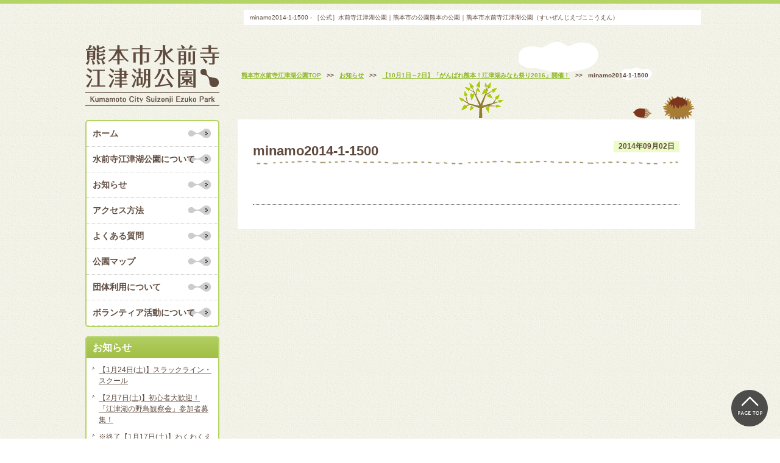

--- FILE ---
content_type: text/html; charset=UTF-8
request_url: https://www.ezuko-park.com/information/3846/attachment/minamo2014-1-1500-3
body_size: 38803
content:
<!DOCTYPE html>
<!--[if IE 8]>
<html class="ie8" lang="ja">
<![endif]-->
<!--[if !(IE 8) ]>-->
<html lang="ja">
<!--<![endif]-->
<head>
<meta charset="UTF-8">
<title>minamo2014-1-1500 - ［公式］水前寺江津湖公園｜熊本市の公園［公式］水前寺江津湖公園｜熊本市の公園</title>
<meta name="description" content="くまもとの心の復興につながるオアシス・パーク" />
<meta name="author" content="くまもとの心の復興につながるオアシス・パーク" />
<meta name="keywords" content="熊本市水前寺江津湖公園,熊本,公園,スポーツ,自然,植物,駐車場,広場,野鳥,熊本市造園建設業協会" />
<meta name="robots" content="index,follow" />

<!-- CSS  -->
<meta name="viewport" content="width=device-width, initial-scale=1.0" />
<link rel="stylesheet" type="text/css" media="all" href="https://www.ezuko-park.com/wp-content/themes/responcive/css/style_basic.css" />
<link rel="stylesheet" type="text/css" href="https://www.ezuko-park.com/wp-content/themes/responcive/style.css">
<link rel="stylesheet" type="text/css" media="all" href="https://www.ezuko-park.com/wp-content/themes/responcive/css/style_wp.css" />
<!-- Webアイコンフォント http://fontawesome.io/icons/ -->
<link href="https://netdna.bootstrapcdn.com/font-awesome/4.1.0/css/font-awesome.min.css" rel="stylesheet">
<!-- Googleフォント -->
<link href="https://fonts.googleapis.com/earlyaccess/sawarabigothic.css" rel="stylesheet">

<!-- JS  -->
<script src="https://ajax.googleapis.com/ajax/libs/jquery/1.11.0/jquery.min.js"></script>
<script type="text/javascript" src="https://www.ezuko-park.com/wp-content/themes/responcive/js/default.js"></script>
<!-- <script type="text/javascript" src="https://www.ezuko-park.com/wp/wp-content/themes/format/js/glt.js"></script> -->

<!-- bxslider -->
<script type="text/javascript" src="https://www.ezuko-park.com/wp-content/themes/responcive/js/jquery.bxslider.js"></script>
<link rel="stylesheet" type="text/css" media="all" href="https://www.ezuko-park.com/wp-content/themes/responcive/css/jquery.bxslider.css" />
<script type="text/javascript">
  $(document).ready(function(){
    $('.bxslider').bxSlider({
    auto: true,
    autoControls: true,
    mode: 'fade',
    speed: 1000,
    pause:6000
  });
});
</script>

<!-- スマホメニュー meanmenu-->
<link rel="stylesheet" type="text/css" href="https://www.ezuko-park.com/wp-content/themes/responcive/css/meanmenu.css" />
<script src="https://www.ezuko-park.com/wp-content/themes/responcive/js/meanmenu.js"></script>
<script type="text/javascript">  
  $(document).ready(function() {
  $('header.spmenu nav').meanmenu();
  });
</script>



<!-- GoogleAnalytics -->
<script>
  (function(i,s,o,g,r,a,m){i['GoogleAnalyticsObject']=r;i[r]=i[r]||function(){
  (i[r].q=i[r].q||[]).push(arguments)},i[r].l=1*new Date();a=s.createElement(o),
  m=s.getElementsByTagName(o)[0];a.async=1;a.src=g;m.parentNode.insertBefore(a,m)
  })(window,document,'script','//www.google-analytics.com/analytics.js','ga');

  ga('create', 'UA-34707406-1', 'ezuko-park.com');
  ga('send', 'pageview');

</script>

<meta name='robots' content='index, follow, max-image-preview:large, max-snippet:-1, max-video-preview:-1' />

	<!-- This site is optimized with the Yoast SEO plugin v19.7.1 - https://yoast.com/wordpress/plugins/seo/ -->
	<link rel="canonical" href="https://www.ezuko-park.com/wp-content/uploads/2013/09/minamo2014-1-1500.jpg" />
	<meta property="og:locale" content="ja_JP" />
	<meta property="og:type" content="article" />
	<meta property="og:title" content="minamo2014-1-1500 - ［公式］水前寺江津湖公園｜熊本市の公園" />
	<meta property="og:url" content="https://www.ezuko-park.com/wp-content/uploads/2013/09/minamo2014-1-1500.jpg" />
	<meta property="og:site_name" content="［公式］水前寺江津湖公園｜熊本市の公園" />
	<meta property="article:publisher" content="https://www.facebook.com/%e6%b0%b4%e5%89%8d%e5%af%ba%e6%b1%9f%e6%b4%a5%e6%b9%96%e5%85%ac%e5%9c%92-509053282486530/" />
	<meta property="og:image" content="https://www.ezuko-park.com/wp-content/uploads/2013/09/minamo2014-1-1500.jpg" />
	<meta property="og:image:width" content="1060" />
	<meta property="og:image:height" content="1500" />
	<meta property="og:image:type" content="image/jpeg" />
	<meta name="twitter:card" content="summary_large_image" />
	<script type="application/ld+json" class="yoast-schema-graph">{"@context":"https://schema.org","@graph":[{"@type":"WebPage","@id":"https://www.ezuko-park.com/wp-content/uploads/2013/09/minamo2014-1-1500.jpg","url":"https://www.ezuko-park.com/wp-content/uploads/2013/09/minamo2014-1-1500.jpg","name":"minamo2014-1-1500 - ［公式］水前寺江津湖公園｜熊本市の公園","isPartOf":{"@id":"https://www.ezuko-park.com/#website"},"primaryImageOfPage":{"@id":"https://www.ezuko-park.com/wp-content/uploads/2013/09/minamo2014-1-1500.jpg#primaryimage"},"image":{"@id":"https://www.ezuko-park.com/wp-content/uploads/2013/09/minamo2014-1-1500.jpg#primaryimage"},"thumbnailUrl":"https://www.ezuko-park.com/wp-content/uploads/2013/09/minamo2014-1-1500.jpg","datePublished":"2014-09-02T07:37:36+00:00","dateModified":"2014-09-02T07:37:36+00:00","breadcrumb":{"@id":"https://www.ezuko-park.com/wp-content/uploads/2013/09/minamo2014-1-1500.jpg#breadcrumb"},"inLanguage":"ja","potentialAction":[{"@type":"ReadAction","target":["https://www.ezuko-park.com/wp-content/uploads/2013/09/minamo2014-1-1500.jpg"]}]},{"@type":"ImageObject","inLanguage":"ja","@id":"https://www.ezuko-park.com/wp-content/uploads/2013/09/minamo2014-1-1500.jpg#primaryimage","url":"https://www.ezuko-park.com/wp-content/uploads/2013/09/minamo2014-1-1500.jpg","contentUrl":"https://www.ezuko-park.com/wp-content/uploads/2013/09/minamo2014-1-1500.jpg","width":1060,"height":1500},{"@type":"BreadcrumbList","@id":"https://www.ezuko-park.com/wp-content/uploads/2013/09/minamo2014-1-1500.jpg#breadcrumb","itemListElement":[{"@type":"ListItem","position":1,"name":"ホーム","item":"https://www.ezuko-park.com/"},{"@type":"ListItem","position":2,"name":"【10月1日～2日】「がんばれ熊本！江津湖みなも祭り2016」開催！","item":"https://www.ezuko-park.com/information/3846"},{"@type":"ListItem","position":3,"name":"minamo2014-1-1500"}]},{"@type":"WebSite","@id":"https://www.ezuko-park.com/#website","url":"https://www.ezuko-park.com/","name":"［公式］水前寺江津湖公園｜熊本市の公園","description":"くまもとの心の復興につながるオアシス・パーク","potentialAction":[{"@type":"SearchAction","target":{"@type":"EntryPoint","urlTemplate":"https://www.ezuko-park.com/?s={search_term_string}"},"query-input":"required name=search_term_string"}],"inLanguage":"ja"}]}</script>
	<!-- / Yoast SEO plugin. -->


<link rel='dns-prefetch' href='//s.w.org' />
<link rel="alternate" type="application/rss+xml" title="［公式］水前寺江津湖公園｜熊本市の公園 &raquo; minamo2014-1-1500 のコメントのフィード" href="https://www.ezuko-park.com/information/3846/attachment/minamo2014-1-1500-3/feed" />
<script type="text/javascript">
window._wpemojiSettings = {"baseUrl":"https:\/\/s.w.org\/images\/core\/emoji\/14.0.0\/72x72\/","ext":".png","svgUrl":"https:\/\/s.w.org\/images\/core\/emoji\/14.0.0\/svg\/","svgExt":".svg","source":{"concatemoji":"https:\/\/www.ezuko-park.com\/wp-includes\/js\/wp-emoji-release.min.js?ver=6.0.11"}};
/*! This file is auto-generated */
!function(e,a,t){var n,r,o,i=a.createElement("canvas"),p=i.getContext&&i.getContext("2d");function s(e,t){var a=String.fromCharCode,e=(p.clearRect(0,0,i.width,i.height),p.fillText(a.apply(this,e),0,0),i.toDataURL());return p.clearRect(0,0,i.width,i.height),p.fillText(a.apply(this,t),0,0),e===i.toDataURL()}function c(e){var t=a.createElement("script");t.src=e,t.defer=t.type="text/javascript",a.getElementsByTagName("head")[0].appendChild(t)}for(o=Array("flag","emoji"),t.supports={everything:!0,everythingExceptFlag:!0},r=0;r<o.length;r++)t.supports[o[r]]=function(e){if(!p||!p.fillText)return!1;switch(p.textBaseline="top",p.font="600 32px Arial",e){case"flag":return s([127987,65039,8205,9895,65039],[127987,65039,8203,9895,65039])?!1:!s([55356,56826,55356,56819],[55356,56826,8203,55356,56819])&&!s([55356,57332,56128,56423,56128,56418,56128,56421,56128,56430,56128,56423,56128,56447],[55356,57332,8203,56128,56423,8203,56128,56418,8203,56128,56421,8203,56128,56430,8203,56128,56423,8203,56128,56447]);case"emoji":return!s([129777,127995,8205,129778,127999],[129777,127995,8203,129778,127999])}return!1}(o[r]),t.supports.everything=t.supports.everything&&t.supports[o[r]],"flag"!==o[r]&&(t.supports.everythingExceptFlag=t.supports.everythingExceptFlag&&t.supports[o[r]]);t.supports.everythingExceptFlag=t.supports.everythingExceptFlag&&!t.supports.flag,t.DOMReady=!1,t.readyCallback=function(){t.DOMReady=!0},t.supports.everything||(n=function(){t.readyCallback()},a.addEventListener?(a.addEventListener("DOMContentLoaded",n,!1),e.addEventListener("load",n,!1)):(e.attachEvent("onload",n),a.attachEvent("onreadystatechange",function(){"complete"===a.readyState&&t.readyCallback()})),(e=t.source||{}).concatemoji?c(e.concatemoji):e.wpemoji&&e.twemoji&&(c(e.twemoji),c(e.wpemoji)))}(window,document,window._wpemojiSettings);
</script>
<style type="text/css">
img.wp-smiley,
img.emoji {
	display: inline !important;
	border: none !important;
	box-shadow: none !important;
	height: 1em !important;
	width: 1em !important;
	margin: 0 0.07em !important;
	vertical-align: -0.1em !important;
	background: none !important;
	padding: 0 !important;
}
</style>
	<link rel='stylesheet' id='sbi_styles-css'  href='https://www.ezuko-park.com/wp-content/plugins/instagram-feed-pro/css/sbi-styles.min.css?ver=6.0.5' type='text/css' media='all' />
<link rel='stylesheet' id='wp-block-library-css'  href='https://www.ezuko-park.com/wp-includes/css/dist/block-library/style.min.css?ver=6.0.11' type='text/css' media='all' />
<style id='global-styles-inline-css' type='text/css'>
body{--wp--preset--color--black: #000000;--wp--preset--color--cyan-bluish-gray: #abb8c3;--wp--preset--color--white: #ffffff;--wp--preset--color--pale-pink: #f78da7;--wp--preset--color--vivid-red: #cf2e2e;--wp--preset--color--luminous-vivid-orange: #ff6900;--wp--preset--color--luminous-vivid-amber: #fcb900;--wp--preset--color--light-green-cyan: #7bdcb5;--wp--preset--color--vivid-green-cyan: #00d084;--wp--preset--color--pale-cyan-blue: #8ed1fc;--wp--preset--color--vivid-cyan-blue: #0693e3;--wp--preset--color--vivid-purple: #9b51e0;--wp--preset--gradient--vivid-cyan-blue-to-vivid-purple: linear-gradient(135deg,rgba(6,147,227,1) 0%,rgb(155,81,224) 100%);--wp--preset--gradient--light-green-cyan-to-vivid-green-cyan: linear-gradient(135deg,rgb(122,220,180) 0%,rgb(0,208,130) 100%);--wp--preset--gradient--luminous-vivid-amber-to-luminous-vivid-orange: linear-gradient(135deg,rgba(252,185,0,1) 0%,rgba(255,105,0,1) 100%);--wp--preset--gradient--luminous-vivid-orange-to-vivid-red: linear-gradient(135deg,rgba(255,105,0,1) 0%,rgb(207,46,46) 100%);--wp--preset--gradient--very-light-gray-to-cyan-bluish-gray: linear-gradient(135deg,rgb(238,238,238) 0%,rgb(169,184,195) 100%);--wp--preset--gradient--cool-to-warm-spectrum: linear-gradient(135deg,rgb(74,234,220) 0%,rgb(151,120,209) 20%,rgb(207,42,186) 40%,rgb(238,44,130) 60%,rgb(251,105,98) 80%,rgb(254,248,76) 100%);--wp--preset--gradient--blush-light-purple: linear-gradient(135deg,rgb(255,206,236) 0%,rgb(152,150,240) 100%);--wp--preset--gradient--blush-bordeaux: linear-gradient(135deg,rgb(254,205,165) 0%,rgb(254,45,45) 50%,rgb(107,0,62) 100%);--wp--preset--gradient--luminous-dusk: linear-gradient(135deg,rgb(255,203,112) 0%,rgb(199,81,192) 50%,rgb(65,88,208) 100%);--wp--preset--gradient--pale-ocean: linear-gradient(135deg,rgb(255,245,203) 0%,rgb(182,227,212) 50%,rgb(51,167,181) 100%);--wp--preset--gradient--electric-grass: linear-gradient(135deg,rgb(202,248,128) 0%,rgb(113,206,126) 100%);--wp--preset--gradient--midnight: linear-gradient(135deg,rgb(2,3,129) 0%,rgb(40,116,252) 100%);--wp--preset--duotone--dark-grayscale: url('#wp-duotone-dark-grayscale');--wp--preset--duotone--grayscale: url('#wp-duotone-grayscale');--wp--preset--duotone--purple-yellow: url('#wp-duotone-purple-yellow');--wp--preset--duotone--blue-red: url('#wp-duotone-blue-red');--wp--preset--duotone--midnight: url('#wp-duotone-midnight');--wp--preset--duotone--magenta-yellow: url('#wp-duotone-magenta-yellow');--wp--preset--duotone--purple-green: url('#wp-duotone-purple-green');--wp--preset--duotone--blue-orange: url('#wp-duotone-blue-orange');--wp--preset--font-size--small: 13px;--wp--preset--font-size--medium: 20px;--wp--preset--font-size--large: 36px;--wp--preset--font-size--x-large: 42px;}.has-black-color{color: var(--wp--preset--color--black) !important;}.has-cyan-bluish-gray-color{color: var(--wp--preset--color--cyan-bluish-gray) !important;}.has-white-color{color: var(--wp--preset--color--white) !important;}.has-pale-pink-color{color: var(--wp--preset--color--pale-pink) !important;}.has-vivid-red-color{color: var(--wp--preset--color--vivid-red) !important;}.has-luminous-vivid-orange-color{color: var(--wp--preset--color--luminous-vivid-orange) !important;}.has-luminous-vivid-amber-color{color: var(--wp--preset--color--luminous-vivid-amber) !important;}.has-light-green-cyan-color{color: var(--wp--preset--color--light-green-cyan) !important;}.has-vivid-green-cyan-color{color: var(--wp--preset--color--vivid-green-cyan) !important;}.has-pale-cyan-blue-color{color: var(--wp--preset--color--pale-cyan-blue) !important;}.has-vivid-cyan-blue-color{color: var(--wp--preset--color--vivid-cyan-blue) !important;}.has-vivid-purple-color{color: var(--wp--preset--color--vivid-purple) !important;}.has-black-background-color{background-color: var(--wp--preset--color--black) !important;}.has-cyan-bluish-gray-background-color{background-color: var(--wp--preset--color--cyan-bluish-gray) !important;}.has-white-background-color{background-color: var(--wp--preset--color--white) !important;}.has-pale-pink-background-color{background-color: var(--wp--preset--color--pale-pink) !important;}.has-vivid-red-background-color{background-color: var(--wp--preset--color--vivid-red) !important;}.has-luminous-vivid-orange-background-color{background-color: var(--wp--preset--color--luminous-vivid-orange) !important;}.has-luminous-vivid-amber-background-color{background-color: var(--wp--preset--color--luminous-vivid-amber) !important;}.has-light-green-cyan-background-color{background-color: var(--wp--preset--color--light-green-cyan) !important;}.has-vivid-green-cyan-background-color{background-color: var(--wp--preset--color--vivid-green-cyan) !important;}.has-pale-cyan-blue-background-color{background-color: var(--wp--preset--color--pale-cyan-blue) !important;}.has-vivid-cyan-blue-background-color{background-color: var(--wp--preset--color--vivid-cyan-blue) !important;}.has-vivid-purple-background-color{background-color: var(--wp--preset--color--vivid-purple) !important;}.has-black-border-color{border-color: var(--wp--preset--color--black) !important;}.has-cyan-bluish-gray-border-color{border-color: var(--wp--preset--color--cyan-bluish-gray) !important;}.has-white-border-color{border-color: var(--wp--preset--color--white) !important;}.has-pale-pink-border-color{border-color: var(--wp--preset--color--pale-pink) !important;}.has-vivid-red-border-color{border-color: var(--wp--preset--color--vivid-red) !important;}.has-luminous-vivid-orange-border-color{border-color: var(--wp--preset--color--luminous-vivid-orange) !important;}.has-luminous-vivid-amber-border-color{border-color: var(--wp--preset--color--luminous-vivid-amber) !important;}.has-light-green-cyan-border-color{border-color: var(--wp--preset--color--light-green-cyan) !important;}.has-vivid-green-cyan-border-color{border-color: var(--wp--preset--color--vivid-green-cyan) !important;}.has-pale-cyan-blue-border-color{border-color: var(--wp--preset--color--pale-cyan-blue) !important;}.has-vivid-cyan-blue-border-color{border-color: var(--wp--preset--color--vivid-cyan-blue) !important;}.has-vivid-purple-border-color{border-color: var(--wp--preset--color--vivid-purple) !important;}.has-vivid-cyan-blue-to-vivid-purple-gradient-background{background: var(--wp--preset--gradient--vivid-cyan-blue-to-vivid-purple) !important;}.has-light-green-cyan-to-vivid-green-cyan-gradient-background{background: var(--wp--preset--gradient--light-green-cyan-to-vivid-green-cyan) !important;}.has-luminous-vivid-amber-to-luminous-vivid-orange-gradient-background{background: var(--wp--preset--gradient--luminous-vivid-amber-to-luminous-vivid-orange) !important;}.has-luminous-vivid-orange-to-vivid-red-gradient-background{background: var(--wp--preset--gradient--luminous-vivid-orange-to-vivid-red) !important;}.has-very-light-gray-to-cyan-bluish-gray-gradient-background{background: var(--wp--preset--gradient--very-light-gray-to-cyan-bluish-gray) !important;}.has-cool-to-warm-spectrum-gradient-background{background: var(--wp--preset--gradient--cool-to-warm-spectrum) !important;}.has-blush-light-purple-gradient-background{background: var(--wp--preset--gradient--blush-light-purple) !important;}.has-blush-bordeaux-gradient-background{background: var(--wp--preset--gradient--blush-bordeaux) !important;}.has-luminous-dusk-gradient-background{background: var(--wp--preset--gradient--luminous-dusk) !important;}.has-pale-ocean-gradient-background{background: var(--wp--preset--gradient--pale-ocean) !important;}.has-electric-grass-gradient-background{background: var(--wp--preset--gradient--electric-grass) !important;}.has-midnight-gradient-background{background: var(--wp--preset--gradient--midnight) !important;}.has-small-font-size{font-size: var(--wp--preset--font-size--small) !important;}.has-medium-font-size{font-size: var(--wp--preset--font-size--medium) !important;}.has-large-font-size{font-size: var(--wp--preset--font-size--large) !important;}.has-x-large-font-size{font-size: var(--wp--preset--font-size--x-large) !important;}
</style>
<link rel='stylesheet' id='contact-form-7-css'  href='https://www.ezuko-park.com/wp-content/plugins/contact-form-7/includes/css/styles.css?ver=5.6.3' type='text/css' media='all' />
<link rel='stylesheet' id='foobox-free-min-css'  href='https://www.ezuko-park.com/wp-content/plugins/foobox-image-lightbox/free/css/foobox.free.min.css?ver=2.7.17' type='text/css' media='all' />
<link rel='stylesheet' id='wp-pagenavi-css'  href='https://www.ezuko-park.com/wp-content/plugins/wp-pagenavi/pagenavi-css.css?ver=2.70' type='text/css' media='all' />
<script type='text/javascript' src='https://www.ezuko-park.com/wp-includes/js/jquery/jquery.min.js?ver=3.6.0' id='jquery-core-js'></script>
<script type='text/javascript' src='https://www.ezuko-park.com/wp-includes/js/jquery/jquery-migrate.min.js?ver=3.3.2' id='jquery-migrate-js'></script>
<script type='text/javascript' id='foobox-free-min-js-before'>
/* Run FooBox FREE (v2.7.17) */
var FOOBOX = window.FOOBOX = {
	ready: true,
	disableOthers: false,
	o: {wordpress: { enabled: true }, countMessage:'image %index of %total', excludes:'.fbx-link,.nofoobox,.nolightbox,a[href*="pinterest.com/pin/create/button/"]', affiliate : { enabled: false }},
	selectors: [
		".foogallery-container.foogallery-lightbox-foobox", ".foogallery-container.foogallery-lightbox-foobox-free", ".gallery", ".wp-block-gallery", ".wp-caption", ".wp-block-image", "a:has(img[class*=wp-image-])", ".foobox"
	],
	pre: function( $ ){
		// Custom JavaScript (Pre)
		
	},
	post: function( $ ){
		// Custom JavaScript (Post)
		
		// Custom Captions Code
		
	},
	custom: function( $ ){
		// Custom Extra JS
		
	}
};
</script>
<script type='text/javascript' src='https://www.ezuko-park.com/wp-content/plugins/foobox-image-lightbox/free/js/foobox.free.min.js?ver=2.7.17' id='foobox-free-min-js'></script>
<link rel="https://api.w.org/" href="https://www.ezuko-park.com/wp-json/" /><link rel="alternate" type="application/json" href="https://www.ezuko-park.com/wp-json/wp/v2/media/3850" /><link rel="EditURI" type="application/rsd+xml" title="RSD" href="https://www.ezuko-park.com/xmlrpc.php?rsd" />
<link rel="wlwmanifest" type="application/wlwmanifest+xml" href="https://www.ezuko-park.com/wp-includes/wlwmanifest.xml" /> 
<meta name="generator" content="WordPress 6.0.11" />
<link rel='shortlink' href='https://www.ezuko-park.com/?p=3850' />
<link rel="alternate" type="application/json+oembed" href="https://www.ezuko-park.com/wp-json/oembed/1.0/embed?url=https%3A%2F%2Fwww.ezuko-park.com%2Finformation%2F3846%2Fattachment%2Fminamo2014-1-1500-3" />
<link rel="alternate" type="text/xml+oembed" href="https://www.ezuko-park.com/wp-json/oembed/1.0/embed?url=https%3A%2F%2Fwww.ezuko-park.com%2Finformation%2F3846%2Fattachment%2Fminamo2014-1-1500-3&#038;format=xml" />

<link rel="stylesheet" href="https://www.ezuko-park.com/wp-content/plugins/count-per-day/counter.css" type="text/css" />
<style type="text/css"></style>		<style type="text/css" id="wp-custom-css">
			/* 必須マーク */
.hissu {
background-color: #dd2222;
padding: 1px 5px;
margin-left: 1em;
color: #ffffff;
font-weight: normal;
}

/* フォトコンテスト */
.photocon-banner {
margin-top: 5px;
margin-bottom: 5px;
}
.photocon-oubo-float {
float: left;
margin: 3px;
}
.photocon-oubo {
background-color: #ffffff; 
margin: 0 5px 5px 5px;
}
.photocon-oubo .photocon-bold {
font-weight: bold;
color: #222222;
}
.photocon-oubo .photocon-bold .bg-yellow {
background-color: #FFFF00;
margin: 10px;
padding: 2px 5px;
border-radius: 5px;
}
@media (max-width:767px) {
.photocon-oubo {
word-break: break-all; padding: 10px;
}
}
@media (min-width:768px) {
.photocon-banner {
width: 223px;
margin-left: 5px;
margin-right: 5px;
}
.photocon-oubo-float {
max-width: 325px;
}
.photocon-oubo {
padding: 10px 20px;
}
.photocon-oubo .photocon-bold {
font-size: 1.5em;
}
}
		</style>
			<link rel="shortcut icon" href="https://www.ezuko-park.com/wp-content/uploads/2019/01/favicon.ico">
</head>


<body id="minamo2014-1-1500-3" class=single>
	
<a name="p_top" id="p_top"></a>

<!-- スマホメニュー -->
<header class="spmenu">
	<div id="logo">
		<a href="https://www.ezuko-park.com/">
			<img src="https://www.ezuko-park.com/wp-content/themes/responcive/img_common/rogo.gif" class="w100" alt="熊本市水前寺江津湖公園｜Kumamoto City Suizenji Ezuko Park">
		</a>
	</div>
	<nav>
		<ul id="dropmenu" class="flexboxC">
			<li>
				<a href="https://www.ezuko-park.com/">ホーム</a>
			</li>
			<li>
				<a href="https://www.ezuko-park.com/about_s/">水前寺江津公園について</a>
			</li>
			<li>
				<a href="https://www.ezuko-park.com/information/">お知らせ</a>
			</li>
			<li>
				<a href="https://www.ezuko-park.com/access/">アクセス方法</a>
			</li>
			<li>
				<a href="https://www.ezuko-park.com/faq/">よくある質問</a>
			</li>
			<li>
				<a href="https://www.ezuko-park.com/parkmap/">公園マップ</a>
			</li>
			<li>
				<a href="https://www.ezuko-park.com/group/">団体利用について</a>
			</li>
			<li>
				<a href="https://www.ezuko-park.com/volunteer/">ボランティア活動について</a>
			</li>
			<li>
				<a href="https://www.ezuko-park.com/blog/">スタッフブログ</a>
			</li>
			<li>
				<a href="https://www.ezuko-park.com/wildbird/">江津湖の野鳥</a>
			</li>
			<li>
				<a href="https://www.ezuko-park.com/insect/">江津湖の昆虫</a>
			</li>
			<li>
				<a href="https://www.ezuko-park.com/plant/">江津湖の植物</a>
			</li>
			<li>
				<a href="https://www.ezuko-park.com/ezukompeg/">魚類・両生類・爬虫類</a>
			</li>
			<li>
				<a href="https://www.ezuko-park.com/opinion/">ご意見箱</a>
			</li>
		</ul>
	</nav>
</header>
<div id="spmenu"><!-- スマホ用ハンバーガーメニュー挿入箇所 --></div>

<div id="sptel" class="sp_show pc_none">
	<ul class="flexbox">
		<li class="sp4 tel">
			<a href="tel:0963602620"><i class="fa fa-phone-square" aria-hidden="true"></i>Tel</a>
		</li>
		<li class="sp4 map">
			<a href="https://www.google.com/maps/place/%E6%B0%B4%E5%89%8D%E5%AF%BA%E6%B1%9F%E6%B4%A5%E6%B9%96%E5%85%AC%E5%9C%92%EF%BC%88%E4%B8%8A%E6%B1%9F%E6%B4%A5%E5%9C%B0%E5%8C%BA%EF%BC%89/@32.7799052,130.7408882,16z/data=!4m5!3m4!1s0x3540f3bcf17a42f9:0x10be77ce5636568c!8m2!3d32.7804464!4d130.7395819?hl=ja" target="_blank"><i class="fa fa-map-marker" aria-hidden="true"></i>Map</a>
		</li>
		<li class="sp4 facebook">
			<a href="https://www.facebook.com/pages/%E6%B0%B4%E5%89%8D%E5%AF%BA%E6%B1%9F%E6%B4%A5%E6%B9%96%E5%85%AC%E5%9C%92/509053282486530?skip_nax_wizard=true" target="_blank"><i class="fa fa-facebook-square" aria-hidden="true"></i>Facebook</a>
		</li>
	</ul>
	</div>
<div id="container">
<div class="Inner" class="clearfix">
	<h1>minamo2014-1-1500 - ［公式］水前寺江津湖公園｜熊本市の公園熊本の公園｜熊本市水前寺江津湖公園（すいぜんじえづここうえん）</h1>

	<div id="con_right">
		<div id="wp_toukou" class="kiji">



			
				<div class="pagetitle">
					<h2>
						 					</h2>
					<!-- パンくず -->
					<div id="breadcrumb">
						 <!-- Breadcrumb NavXT 7.1.0 -->
<span property="itemListElement" typeof="ListItem"><a property="item" typeof="WebPage" title="［公式］水前寺江津湖公園｜熊本市の公園へ移動" href="https://www.ezuko-park.com" class="home"><span property="name">熊本市水前寺江津湖公園TOP</span></a><meta property="position" content="1"></span> &gt;&gt; <span property="itemListElement" typeof="ListItem"><a property="item" typeof="WebPage" title="お知らせのカテゴリーアーカイブへ移動" href="https://www.ezuko-park.com/category/information" class="taxonomy category"><span property="name">お知らせ</span></a><meta property="position" content="2"></span> &gt;&gt; <span property="itemListElement" typeof="ListItem"><a property="item" typeof="WebPage" title="【10月1日～2日】「がんばれ熊本！江津湖みなも祭り2016」開催！へ移動" href="https://www.ezuko-park.com/information/3846" class="post post-post"><span property="name">【10月1日～2日】「がんばれ熊本！江津湖みなも祭り2016」開催！</span></a><meta property="position" content="3"></span> &gt;&gt; <span property="itemListElement" typeof="ListItem"><span property="name">minamo2014-1-1500</span><meta property="position" content="4"></span>					</div>
				</div>

				<section class="bgWhite">
					<div class="title">
					
						<time>2014年09月02日</time>
							<h3>minamo2014-1-1500</h3>
						<div class="clear"></div>
					</div>
					<div class="fs130 blogcontent">
					<p class="attachment"><a href='https://www.ezuko-park.com/wp-content/uploads/2013/09/minamo2014-1-1500.jpg'><img width="1060" height="1500" src="https://www.ezuko-park.com/wp-content/uploads/2013/09/minamo2014-1-1500.jpg" class="attachment-medium size-medium" alt="" loading="lazy" srcset="https://www.ezuko-park.com/wp-content/uploads/2013/09/minamo2014-1-1500.jpg 1060w, https://www.ezuko-park.com/wp-content/uploads/2013/09/minamo2014-1-1500-900x1273.jpg 900w" sizes="(max-width: 1060px) 100vw, 1060px" /></a></p>
						</div>



					<div class="paging">
																	</div>



				</section><!-- bgWhite -->

				
				

			



		</div><!-- kiji -->
	</div><!-- con_right -->


		<div id="con_left">
		<div id="logo" class="tb_none">
			<a href="https://www.ezuko-park.com">
				<img src="https://www.ezuko-park.com/wp-content/themes/responcive/img_common/rogo.gif" alt="熊本市水前寺江津湖公園｜Kumamoto City Suizenji Ezuko Park" />
			</a>
		</div>

		<ul id="gnavi">
			<li><a href="https://www.ezuko-park.com">ホーム</a></li>
			<li><a href="https://www.ezuko-park.com/about_s/">水前寺江津湖公園について</a></li>
			<li><a href="https://www.ezuko-park.com/category/information/">お知らせ</a></li>
			<li><a href="https://www.ezuko-park.com/access/">アクセス方法</a></li>
			<li><a href="https://www.ezuko-park.com/faq/">よくある質問</a></li>
			<li><a href="https://www.ezuko-park.com/parkmap/">公園マップ</a></li>
			<li><a href="https://www.ezuko-park.com/group/">団体利用について</a></li>
			<li><a href="https://www.ezuko-park.com/volunteer/">ボランティア活動について</a></li>
		</ul>

		<div class="original_widget">
			<h3>お知らせ</h3>
			<ul>
				<!-- カテゴリーＩＤ3（お知らせ）の投稿を最新を5件まで表示 -->
													<li>
						<a href="https://www.ezuko-park.com/event/47585" class="line">【1月24日(土)】スラックライン・スクール</a>
					</li>
									<li>
						<a href="https://www.ezuko-park.com/information/47518" class="line">【2月7日(土)】初心者大歓迎！「江津湖の野鳥観察会」参加者募集！</a>
					</li>
									<li>
						<a href="https://www.ezuko-park.com/information/47286" class="line">※終了【1月17日(土)】わくわくえづっ子塾「親子で春の七草を探してみよう」</a>
					</li>
									<li>
						<a href="https://www.ezuko-park.com/event/47496" class="line">※終了【1月10日(土)】江津湖けんこう塾　ヨガ教室「いのちよが」申込受付中！</a>
					</li>
									<li>
						<a href="https://www.ezuko-park.com/information/47195" class="line">※終了【12月20日(土)】わくわくえづっ子塾「Xmasかざりをつくろう！」</a>
					</li>
							</ul>
		</div>

		<div class="original_widget">
			<h3>ブログ</h3>
			<ul>
				<!-- カテゴリーＩＤ7（ブログ）の投稿を最新を5件まで表示 -->
													<li>
						<a href="https://www.ezuko-park.com/blog/47558" class="line">サービスセンターのサンセベリア</a>
					</li>
									<li>
						<a href="https://www.ezuko-park.com/blog/47580" class="line">ミサゴ（鶚）</a>
					</li>
									<li>
						<a href="https://www.ezuko-park.com/blog/47576" class="line">カラムクドリ</a>
					</li>
									<li>
						<a href="https://www.ezuko-park.com/blog/47547" class="line">わくわくえづっ子塾「親子で春の七草を探してみよう」</a>
					</li>
									<li>
						<a href="https://www.ezuko-park.com/blog/47541" class="line">シロハラ（白腹）</a>
					</li>
					<a class="hlink" href="https://www.ezuko-park.com/category/blog">&gt;&gt;もっと見る</a>
			</ul>
		</div>
		

		<ul id="mo_navi">
			<li id="categories-5" class="widget widget_categories"><h2 class="widgettitle">カテゴリー</h2>

			<ul>
					<li class="cat-item cat-item-3"><a href="https://www.ezuko-park.com/category/information">お知らせ</a> (378)
</li>
	<li class="cat-item cat-item-9"><a href="https://www.ezuko-park.com/category/event">イベント情報</a> (214)
</li>
	<li class="cat-item cat-item-7"><a href="https://www.ezuko-park.com/category/blog">スタッフブログ</a> (3,855)
<ul class='children'>
	<li class="cat-item cat-item-12"><a href="https://www.ezuko-park.com/category/blog/%e3%82%a4%e3%83%99%e3%83%b3%e3%83%88" title="水前寺江津湖公園で開催したイベントをご紹介します">イベント</a> (388)
</li>
	<li class="cat-item cat-item-14"><a href="https://www.ezuko-park.com/category/blog/%e3%83%9c%e3%83%a9%e3%83%b3%e3%83%86%e3%82%a3%e3%82%a2%e6%b4%bb%e5%8b%95">ボランティア活動</a> (141)
</li>
	<li class="cat-item cat-item-36"><a href="https://www.ezuko-park.com/category/blog/%e4%bd%9c%e6%a5%ad">作業</a> (7)
</li>
	<li class="cat-item cat-item-17"><a href="https://www.ezuko-park.com/category/blog/%e6%98%86%e8%99%ab-blog">昆虫</a> (600)
</li>
	<li class="cat-item cat-item-20"><a href="https://www.ezuko-park.com/category/blog/%e6%99%af%e8%a6%b3">景観</a> (78)
</li>
	<li class="cat-item cat-item-15"><a href="https://www.ezuko-park.com/category/blog/%e6%a4%8d%e7%89%a9">植物</a> (758)
</li>
	<li class="cat-item cat-item-31"><a href="https://www.ezuko-park.com/category/blog/%e7%81%bd%e5%ae%b3">災害</a> (11)
</li>
	<li class="cat-item cat-item-33"><a href="https://www.ezuko-park.com/category/blog/%e7%94%9f%e3%81%8d%e7%89%a9">生き物</a> (27)
</li>
	<li class="cat-item cat-item-11"><a href="https://www.ezuko-park.com/category/blog/%e9%87%8e%e9%b3%a5">野鳥</a> (725)
</li>
</ul>
</li>
			</ul>

			</li>
<li id="archives-4" class="widget widget_archive"><h2 class="widgettitle">月別アーカイブ</h2>
		<label class="screen-reader-text" for="archives-dropdown-4">月別アーカイブ</label>
		<select id="archives-dropdown-4" name="archive-dropdown">
			
			<option value="">月を選択</option>
				<option value='https://www.ezuko-park.com/date/2026/01'> 2026年1月 &nbsp;(19)</option>
	<option value='https://www.ezuko-park.com/date/2025/12'> 2025年12月 &nbsp;(24)</option>
	<option value='https://www.ezuko-park.com/date/2025/11'> 2025年11月 &nbsp;(23)</option>
	<option value='https://www.ezuko-park.com/date/2025/10'> 2025年10月 &nbsp;(25)</option>
	<option value='https://www.ezuko-park.com/date/2025/09'> 2025年9月 &nbsp;(21)</option>
	<option value='https://www.ezuko-park.com/date/2025/08'> 2025年8月 &nbsp;(19)</option>
	<option value='https://www.ezuko-park.com/date/2025/07'> 2025年7月 &nbsp;(23)</option>
	<option value='https://www.ezuko-park.com/date/2025/06'> 2025年6月 &nbsp;(21)</option>
	<option value='https://www.ezuko-park.com/date/2025/05'> 2025年5月 &nbsp;(22)</option>
	<option value='https://www.ezuko-park.com/date/2025/04'> 2025年4月 &nbsp;(22)</option>
	<option value='https://www.ezuko-park.com/date/2025/03'> 2025年3月 &nbsp;(21)</option>
	<option value='https://www.ezuko-park.com/date/2025/02'> 2025年2月 &nbsp;(19)</option>
	<option value='https://www.ezuko-park.com/date/2025/01'> 2025年1月 &nbsp;(21)</option>
	<option value='https://www.ezuko-park.com/date/2024/12'> 2024年12月 &nbsp;(20)</option>
	<option value='https://www.ezuko-park.com/date/2024/11'> 2024年11月 &nbsp;(21)</option>
	<option value='https://www.ezuko-park.com/date/2024/10'> 2024年10月 &nbsp;(22)</option>
	<option value='https://www.ezuko-park.com/date/2024/09'> 2024年9月 &nbsp;(18)</option>
	<option value='https://www.ezuko-park.com/date/2024/08'> 2024年8月 &nbsp;(21)</option>
	<option value='https://www.ezuko-park.com/date/2024/07'> 2024年7月 &nbsp;(20)</option>
	<option value='https://www.ezuko-park.com/date/2024/06'> 2024年6月 &nbsp;(20)</option>
	<option value='https://www.ezuko-park.com/date/2024/05'> 2024年5月 &nbsp;(21)</option>
	<option value='https://www.ezuko-park.com/date/2024/04'> 2024年4月 &nbsp;(20)</option>
	<option value='https://www.ezuko-park.com/date/2024/03'> 2024年3月 &nbsp;(20)</option>
	<option value='https://www.ezuko-park.com/date/2024/02'> 2024年2月 &nbsp;(19)</option>
	<option value='https://www.ezuko-park.com/date/2024/01'> 2024年1月 &nbsp;(21)</option>
	<option value='https://www.ezuko-park.com/date/2023/12'> 2023年12月 &nbsp;(20)</option>
	<option value='https://www.ezuko-park.com/date/2023/11'> 2023年11月 &nbsp;(20)</option>
	<option value='https://www.ezuko-park.com/date/2023/10'> 2023年10月 &nbsp;(20)</option>
	<option value='https://www.ezuko-park.com/date/2023/09'> 2023年9月 &nbsp;(19)</option>
	<option value='https://www.ezuko-park.com/date/2023/08'> 2023年8月 &nbsp;(21)</option>
	<option value='https://www.ezuko-park.com/date/2023/07'> 2023年7月 &nbsp;(19)</option>
	<option value='https://www.ezuko-park.com/date/2023/06'> 2023年6月 &nbsp;(19)</option>
	<option value='https://www.ezuko-park.com/date/2023/05'> 2023年5月 &nbsp;(19)</option>
	<option value='https://www.ezuko-park.com/date/2023/04'> 2023年4月 &nbsp;(21)</option>
	<option value='https://www.ezuko-park.com/date/2023/03'> 2023年3月 &nbsp;(21)</option>
	<option value='https://www.ezuko-park.com/date/2023/02'> 2023年2月 &nbsp;(17)</option>
	<option value='https://www.ezuko-park.com/date/2023/01'> 2023年1月 &nbsp;(21)</option>
	<option value='https://www.ezuko-park.com/date/2022/12'> 2022年12月 &nbsp;(19)</option>
	<option value='https://www.ezuko-park.com/date/2022/11'> 2022年11月 &nbsp;(21)</option>
	<option value='https://www.ezuko-park.com/date/2022/10'> 2022年10月 &nbsp;(23)</option>
	<option value='https://www.ezuko-park.com/date/2022/09'> 2022年9月 &nbsp;(20)</option>
	<option value='https://www.ezuko-park.com/date/2022/08'> 2022年8月 &nbsp;(19)</option>
	<option value='https://www.ezuko-park.com/date/2022/07'> 2022年7月 &nbsp;(23)</option>
	<option value='https://www.ezuko-park.com/date/2022/06'> 2022年6月 &nbsp;(24)</option>
	<option value='https://www.ezuko-park.com/date/2022/05'> 2022年5月 &nbsp;(21)</option>
	<option value='https://www.ezuko-park.com/date/2022/04'> 2022年4月 &nbsp;(25)</option>
	<option value='https://www.ezuko-park.com/date/2022/03'> 2022年3月 &nbsp;(36)</option>
	<option value='https://www.ezuko-park.com/date/2022/02'> 2022年2月 &nbsp;(27)</option>
	<option value='https://www.ezuko-park.com/date/2022/01'> 2022年1月 &nbsp;(27)</option>
	<option value='https://www.ezuko-park.com/date/2021/12'> 2021年12月 &nbsp;(27)</option>
	<option value='https://www.ezuko-park.com/date/2021/11'> 2021年11月 &nbsp;(31)</option>
	<option value='https://www.ezuko-park.com/date/2021/10'> 2021年10月 &nbsp;(28)</option>
	<option value='https://www.ezuko-park.com/date/2021/09'> 2021年9月 &nbsp;(26)</option>
	<option value='https://www.ezuko-park.com/date/2021/08'> 2021年8月 &nbsp;(27)</option>
	<option value='https://www.ezuko-park.com/date/2021/07'> 2021年7月 &nbsp;(28)</option>
	<option value='https://www.ezuko-park.com/date/2021/06'> 2021年6月 &nbsp;(26)</option>
	<option value='https://www.ezuko-park.com/date/2021/05'> 2021年5月 &nbsp;(27)</option>
	<option value='https://www.ezuko-park.com/date/2021/04'> 2021年4月 &nbsp;(25)</option>
	<option value='https://www.ezuko-park.com/date/2021/03'> 2021年3月 &nbsp;(26)</option>
	<option value='https://www.ezuko-park.com/date/2021/02'> 2021年2月 &nbsp;(30)</option>
	<option value='https://www.ezuko-park.com/date/2021/01'> 2021年1月 &nbsp;(28)</option>
	<option value='https://www.ezuko-park.com/date/2020/12'> 2020年12月 &nbsp;(28)</option>
	<option value='https://www.ezuko-park.com/date/2020/11'> 2020年11月 &nbsp;(28)</option>
	<option value='https://www.ezuko-park.com/date/2020/10'> 2020年10月 &nbsp;(26)</option>
	<option value='https://www.ezuko-park.com/date/2020/09'> 2020年9月 &nbsp;(30)</option>
	<option value='https://www.ezuko-park.com/date/2020/08'> 2020年8月 &nbsp;(29)</option>
	<option value='https://www.ezuko-park.com/date/2020/07'> 2020年7月 &nbsp;(31)</option>
	<option value='https://www.ezuko-park.com/date/2020/06'> 2020年6月 &nbsp;(29)</option>
	<option value='https://www.ezuko-park.com/date/2020/05'> 2020年5月 &nbsp;(28)</option>
	<option value='https://www.ezuko-park.com/date/2020/04'> 2020年4月 &nbsp;(29)</option>
	<option value='https://www.ezuko-park.com/date/2020/03'> 2020年3月 &nbsp;(28)</option>
	<option value='https://www.ezuko-park.com/date/2020/02'> 2020年2月 &nbsp;(28)</option>
	<option value='https://www.ezuko-park.com/date/2020/01'> 2020年1月 &nbsp;(27)</option>
	<option value='https://www.ezuko-park.com/date/2019/12'> 2019年12月 &nbsp;(32)</option>
	<option value='https://www.ezuko-park.com/date/2019/11'> 2019年11月 &nbsp;(31)</option>
	<option value='https://www.ezuko-park.com/date/2019/10'> 2019年10月 &nbsp;(31)</option>
	<option value='https://www.ezuko-park.com/date/2019/09'> 2019年9月 &nbsp;(28)</option>
	<option value='https://www.ezuko-park.com/date/2019/08'> 2019年8月 &nbsp;(30)</option>
	<option value='https://www.ezuko-park.com/date/2019/07'> 2019年7月 &nbsp;(29)</option>
	<option value='https://www.ezuko-park.com/date/2019/06'> 2019年6月 &nbsp;(30)</option>
	<option value='https://www.ezuko-park.com/date/2019/05'> 2019年5月 &nbsp;(28)</option>
	<option value='https://www.ezuko-park.com/date/2019/04'> 2019年4月 &nbsp;(33)</option>
	<option value='https://www.ezuko-park.com/date/2019/03'> 2019年3月 &nbsp;(28)</option>
	<option value='https://www.ezuko-park.com/date/2019/02'> 2019年2月 &nbsp;(27)</option>
	<option value='https://www.ezuko-park.com/date/2019/01'> 2019年1月 &nbsp;(31)</option>
	<option value='https://www.ezuko-park.com/date/2018/12'> 2018年12月 &nbsp;(33)</option>
	<option value='https://www.ezuko-park.com/date/2018/11'> 2018年11月 &nbsp;(31)</option>
	<option value='https://www.ezuko-park.com/date/2018/10'> 2018年10月 &nbsp;(34)</option>
	<option value='https://www.ezuko-park.com/date/2018/09'> 2018年9月 &nbsp;(28)</option>
	<option value='https://www.ezuko-park.com/date/2018/08'> 2018年8月 &nbsp;(30)</option>
	<option value='https://www.ezuko-park.com/date/2018/07'> 2018年7月 &nbsp;(29)</option>
	<option value='https://www.ezuko-park.com/date/2018/06'> 2018年6月 &nbsp;(33)</option>
	<option value='https://www.ezuko-park.com/date/2018/05'> 2018年5月 &nbsp;(29)</option>
	<option value='https://www.ezuko-park.com/date/2018/04'> 2018年4月 &nbsp;(33)</option>
	<option value='https://www.ezuko-park.com/date/2018/03'> 2018年3月 &nbsp;(30)</option>
	<option value='https://www.ezuko-park.com/date/2018/02'> 2018年2月 &nbsp;(28)</option>
	<option value='https://www.ezuko-park.com/date/2018/01'> 2018年1月 &nbsp;(30)</option>
	<option value='https://www.ezuko-park.com/date/2017/12'> 2017年12月 &nbsp;(31)</option>
	<option value='https://www.ezuko-park.com/date/2017/11'> 2017年11月 &nbsp;(32)</option>
	<option value='https://www.ezuko-park.com/date/2017/10'> 2017年10月 &nbsp;(31)</option>
	<option value='https://www.ezuko-park.com/date/2017/09'> 2017年9月 &nbsp;(25)</option>
	<option value='https://www.ezuko-park.com/date/2017/08'> 2017年8月 &nbsp;(27)</option>
	<option value='https://www.ezuko-park.com/date/2017/07'> 2017年7月 &nbsp;(28)</option>
	<option value='https://www.ezuko-park.com/date/2017/06'> 2017年6月 &nbsp;(29)</option>
	<option value='https://www.ezuko-park.com/date/2017/05'> 2017年5月 &nbsp;(31)</option>
	<option value='https://www.ezuko-park.com/date/2017/04'> 2017年4月 &nbsp;(30)</option>
	<option value='https://www.ezuko-park.com/date/2017/03'> 2017年3月 &nbsp;(28)</option>
	<option value='https://www.ezuko-park.com/date/2017/02'> 2017年2月 &nbsp;(28)</option>
	<option value='https://www.ezuko-park.com/date/2017/01'> 2017年1月 &nbsp;(30)</option>
	<option value='https://www.ezuko-park.com/date/2016/12'> 2016年12月 &nbsp;(29)</option>
	<option value='https://www.ezuko-park.com/date/2016/11'> 2016年11月 &nbsp;(31)</option>
	<option value='https://www.ezuko-park.com/date/2016/10'> 2016年10月 &nbsp;(29)</option>
	<option value='https://www.ezuko-park.com/date/2016/09'> 2016年9月 &nbsp;(29)</option>
	<option value='https://www.ezuko-park.com/date/2016/08'> 2016年8月 &nbsp;(30)</option>
	<option value='https://www.ezuko-park.com/date/2016/07'> 2016年7月 &nbsp;(28)</option>
	<option value='https://www.ezuko-park.com/date/2016/06'> 2016年6月 &nbsp;(28)</option>
	<option value='https://www.ezuko-park.com/date/2016/05'> 2016年5月 &nbsp;(29)</option>
	<option value='https://www.ezuko-park.com/date/2016/04'> 2016年4月 &nbsp;(23)</option>
	<option value='https://www.ezuko-park.com/date/2016/03'> 2016年3月 &nbsp;(31)</option>
	<option value='https://www.ezuko-park.com/date/2016/02'> 2016年2月 &nbsp;(28)</option>
	<option value='https://www.ezuko-park.com/date/2016/01'> 2016年1月 &nbsp;(28)</option>
	<option value='https://www.ezuko-park.com/date/2015/12'> 2015年12月 &nbsp;(30)</option>
	<option value='https://www.ezuko-park.com/date/2015/11'> 2015年11月 &nbsp;(28)</option>
	<option value='https://www.ezuko-park.com/date/2015/10'> 2015年10月 &nbsp;(29)</option>
	<option value='https://www.ezuko-park.com/date/2015/09'> 2015年9月 &nbsp;(32)</option>
	<option value='https://www.ezuko-park.com/date/2015/08'> 2015年8月 &nbsp;(29)</option>
	<option value='https://www.ezuko-park.com/date/2015/07'> 2015年7月 &nbsp;(30)</option>
	<option value='https://www.ezuko-park.com/date/2015/06'> 2015年6月 &nbsp;(28)</option>
	<option value='https://www.ezuko-park.com/date/2015/05'> 2015年5月 &nbsp;(30)</option>
	<option value='https://www.ezuko-park.com/date/2015/04'> 2015年4月 &nbsp;(30)</option>
	<option value='https://www.ezuko-park.com/date/2015/03'> 2015年3月 &nbsp;(33)</option>
	<option value='https://www.ezuko-park.com/date/2015/02'> 2015年2月 &nbsp;(30)</option>
	<option value='https://www.ezuko-park.com/date/2015/01'> 2015年1月 &nbsp;(35)</option>
	<option value='https://www.ezuko-park.com/date/2014/12'> 2014年12月 &nbsp;(35)</option>
	<option value='https://www.ezuko-park.com/date/2014/11'> 2014年11月 &nbsp;(33)</option>
	<option value='https://www.ezuko-park.com/date/2014/10'> 2014年10月 &nbsp;(34)</option>
	<option value='https://www.ezuko-park.com/date/2014/09'> 2014年9月 &nbsp;(34)</option>
	<option value='https://www.ezuko-park.com/date/2014/08'> 2014年8月 &nbsp;(35)</option>
	<option value='https://www.ezuko-park.com/date/2014/07'> 2014年7月 &nbsp;(35)</option>
	<option value='https://www.ezuko-park.com/date/2014/06'> 2014年6月 &nbsp;(35)</option>
	<option value='https://www.ezuko-park.com/date/2014/05'> 2014年5月 &nbsp;(34)</option>
	<option value='https://www.ezuko-park.com/date/2014/04'> 2014年4月 &nbsp;(37)</option>
	<option value='https://www.ezuko-park.com/date/2014/03'> 2014年3月 &nbsp;(35)</option>
	<option value='https://www.ezuko-park.com/date/2014/02'> 2014年2月 &nbsp;(30)</option>
	<option value='https://www.ezuko-park.com/date/2014/01'> 2014年1月 &nbsp;(28)</option>
	<option value='https://www.ezuko-park.com/date/2013/12'> 2013年12月 &nbsp;(27)</option>
	<option value='https://www.ezuko-park.com/date/2013/11'> 2013年11月 &nbsp;(31)</option>
	<option value='https://www.ezuko-park.com/date/2013/10'> 2013年10月 &nbsp;(31)</option>
	<option value='https://www.ezuko-park.com/date/2013/09'> 2013年9月 &nbsp;(29)</option>
	<option value='https://www.ezuko-park.com/date/2013/08'> 2013年8月 &nbsp;(23)</option>
	<option value='https://www.ezuko-park.com/date/2013/07'> 2013年7月 &nbsp;(27)</option>
	<option value='https://www.ezuko-park.com/date/2013/06'> 2013年6月 &nbsp;(29)</option>
	<option value='https://www.ezuko-park.com/date/2013/05'> 2013年5月 &nbsp;(30)</option>
	<option value='https://www.ezuko-park.com/date/2013/04'> 2013年4月 &nbsp;(31)</option>
	<option value='https://www.ezuko-park.com/date/2013/03'> 2013年3月 &nbsp;(27)</option>
	<option value='https://www.ezuko-park.com/date/2013/02'> 2013年2月 &nbsp;(23)</option>
	<option value='https://www.ezuko-park.com/date/2013/01'> 2013年1月 &nbsp;(19)</option>
	<option value='https://www.ezuko-park.com/date/2012/12'> 2012年12月 &nbsp;(24)</option>
	<option value='https://www.ezuko-park.com/date/2012/11'> 2012年11月 &nbsp;(16)</option>
	<option value='https://www.ezuko-park.com/date/2012/10'> 2012年10月 &nbsp;(20)</option>
	<option value='https://www.ezuko-park.com/date/2012/09'> 2012年9月 &nbsp;(9)</option>
	<option value='https://www.ezuko-park.com/date/2012/08'> 2012年8月 &nbsp;(1)</option>

		</select>

<script type="text/javascript">
/* <![CDATA[ */
(function() {
	var dropdown = document.getElementById( "archives-dropdown-4" );
	function onSelectChange() {
		if ( dropdown.options[ dropdown.selectedIndex ].value !== '' ) {
			document.location.href = this.options[ this.selectedIndex ].value;
		}
	}
	dropdown.onchange = onSelectChange;
})();
/* ]]> */
</script>
			</li>
<li id="search-3" class="widget widget_search"><h2 class="widgettitle">検索</h2>
<form role="search" method="get" id="searchform" class="searchform" action="https://www.ezuko-park.com/">
				<div>
					<label class="screen-reader-text" for="s">検索:</label>
					<input type="text" value="" name="s" id="s" />
					<input type="submit" id="searchsubmit" value="検索" />
				</div>
			</form></li>
<li id="custom_html-4" class="widget_text widget widget_custom_html"><h2 class="widgettitle">江津湖のblog・動植物</h2>
<div class="textwidget custom-html-widget"><div class="flexbox mb15">
	<div class="mt05">
				<a href="https://www.ezuko-park.com/category/blog/">
<img src="https://www.ezuko-park.com/wp-content/themes/responcive/img_common/bnr_blog.png" class="w100" alt="スタッフブログ" />
				</a>		
	</div>
	<div class="mt05">
<a href="https://www.ezuko-park.com/wildbird/">
<img src="https://www.ezuko-park.com/wp-content/themes/responcive/img_common/bnr_bird.png" class="w100" alt="江津湖の野鳥" />
				</a>
	</div>
	<div class="mt05">
<a href="https://www.ezuko-park.com/insect/">
<img src="https://www.ezuko-park.com/wp-content/themes/responcive/img_common/bnr_insect.png" class="w100" alt="江津湖の昆虫" />
				</a>
	</div>
	<div class="mt05">
<a href="https://www.ezuko-park.com/plant/">
<img src="https://www.ezuko-park.com/wp-content/themes/responcive/img_common/bnr_plant.png" class="w100" alt="江津湖の植物" />
				</a>
	</div>
	<div class="mt05">
<a href="https://www.ezuko-park.com/creature/">
<img src="https://www.ezuko-park.com/wp-content/themes/responcive/img_common/bnr_creature.png" class="w100" alt="魚類・両生類・は虫類" />
				</a>
	</div>
</div></div></li>
<li id="custom_html-7" class="widget_text widget widget_custom_html"><h2 class="widgettitle">instagram</h2>
<div class="textwidget custom-html-widget">
<div id="sb_instagram"  class="sbi sbi_mob_col_auto sbi_tab_col_2 sbi_col_2 sbi_width_resp" style="padding-bottom: 10px;background-color: rgb(223,216,200);width: 100%;" data-feedid="sbi_E381BFE38293E381AAE3#20"  data-res="auto" data-cols="2" data-colsmobile="auto" data-colstablet="2" data-num="20" data-nummobile="20" data-shortcode-atts="{&quot;type&quot;:&quot;hashtag&quot;,&quot;hashtag&quot;:&quot;#\u307f\u3093\u306a\u306e\u6c5f\u6d25\u6e56&quot;,&quot;order&quot;:&quot;recent&quot;,&quot;layout&quot;:&quot;carousel&quot;,&quot;showlikes&quot;:&quot;false&quot;,&quot;showcaption&quot;:&quot;false&quot;,&quot;showheader&quot;:&quot;false&quot;,&quot;cols&quot;:&quot;2&quot;,&quot;carouselrows&quot;:&quot;2&quot;}"  data-postid="3850" data-locatornonce="df4ad6e693" data-options="{&quot;carousel&quot;:[false,true,false,false,true,2],&quot;avatars&quot;:[],&quot;lightboxcomments&quot;:20,&quot;colsmobile&quot;:&quot;auto&quot;,&quot;colstablet&quot;:2,&quot;captionsize&quot;:13,&quot;captionlength&quot;:50}">


    <div id="sbi_images" style="padding: 5px;">
		<div class="sbi_item sbi_type_carousel sbi_new sbi_transition" id="sbi_17961251281611979" data-date="1647834845" data-numcomments="0"  >
    <div class="sbi_photo_wrap">
	    	    <svg class="svg-inline--fa fa-clone fa-w-16 sbi_lightbox_carousel_icon" aria-hidden="true" aria-label="Clone" data-fa-proƒcessed="" data-prefix="far" data-icon="clone" role="img" xmlns="http://www.w3.org/2000/svg" viewBox="0 0 512 512">
	                <path fill="currentColor" d="M464 0H144c-26.51 0-48 21.49-48 48v48H48c-26.51 0-48 21.49-48 48v320c0 26.51 21.49 48 48 48h320c26.51 0 48-21.49 48-48v-48h48c26.51 0 48-21.49 48-48V48c0-26.51-21.49-48-48-48zM362 464H54a6 6 0 0 1-6-6V150a6 6 0 0 1 6-6h42v224c0 26.51 21.49 48 48 48h224v42a6 6 0 0 1-6 6zm96-96H150a6 6 0 0 1-6-6V54a6 6 0 0 1 6-6h308a6 6 0 0 1 6 6v308a6 6 0 0 1-6 6z"></path>
	            </svg>	    
        <div class="sbi_link" >
            <div class="sbi_hover_top">
	                            <p class="sbi_username">
                    <a href="https://www.instagram.com//" target="_blank" rel="nofollow noopener" style="color: rgba(255,255,255,1)"></a>
                </p>
	            	                        </div>
	                    <a class="sbi_instagram_link" href="https://www.instagram.com/p/CbWfxzdPvWt/" target="_blank" rel="nofollow noopener" title="Instagram" style="color: rgba(255,255,255,1)">
                <span class="sbi-screenreader">View</span>
				<svg class="svg-inline--fa fa-instagram fa-w-14" aria-hidden="true" data-fa-processed="" aria-label="Instagram" data-prefix="fab" data-icon="instagram" role="img" viewBox="0 0 448 512">
	                <path fill="currentColor" d="M224.1 141c-63.6 0-114.9 51.3-114.9 114.9s51.3 114.9 114.9 114.9S339 319.5 339 255.9 287.7 141 224.1 141zm0 189.6c-41.1 0-74.7-33.5-74.7-74.7s33.5-74.7 74.7-74.7 74.7 33.5 74.7 74.7-33.6 74.7-74.7 74.7zm146.4-194.3c0 14.9-12 26.8-26.8 26.8-14.9 0-26.8-12-26.8-26.8s12-26.8 26.8-26.8 26.8 12 26.8 26.8zm76.1 27.2c-1.7-35.9-9.9-67.7-36.2-93.9-26.2-26.2-58-34.4-93.9-36.2-37-2.1-147.9-2.1-184.9 0-35.8 1.7-67.6 9.9-93.9 36.1s-34.4 58-36.2 93.9c-2.1 37-2.1 147.9 0 184.9 1.7 35.9 9.9 67.7 36.2 93.9s58 34.4 93.9 36.2c37 2.1 147.9 2.1 184.9 0 35.9-1.7 67.7-9.9 93.9-36.2 26.2-26.2 34.4-58 36.2-93.9 2.1-37 2.1-147.8 0-184.8zM398.8 388c-7.8 19.6-22.9 34.7-42.6 42.6-29.5 11.7-99.5 9-132.1 9s-102.7 2.6-132.1-9c-19.6-7.8-34.7-22.9-42.6-42.6-11.7-29.5-9-99.5-9-132.1s-2.6-102.7 9-132.1c7.8-19.6 22.9-34.7 42.6-42.6 29.5-11.7 99.5-9 132.1-9s102.7-2.6 132.1 9c19.6 7.8 34.7 22.9 42.6 42.6 11.7 29.5 9 99.5 9 132.1s2.7 102.7-9 132.1z"></path>
	            </svg>            </a>
	                    <div class="sbi_hover_bottom"  style="color: rgba(255,255,255,1)">
	                            <p>
	                                    <span class="sbi_date">
                        <svg  class="svg-inline--fa fa-clock fa-w-16" aria-hidden="true" data-fa-processed="" data-prefix="far" data-icon="clock" role="presentation" xmlns="http://www.w3.org/2000/svg" viewBox="0 0 512 512"><path fill="currentColor" d="M256 8C119 8 8 119 8 256s111 248 248 248 248-111 248-248S393 8 256 8zm0 448c-110.5 0-200-89.5-200-200S145.5 56 256 56s200 89.5 200 200-89.5 200-200 200zm61.8-104.4l-84.9-61.7c-3.1-2.3-4.9-5.9-4.9-9.7V116c0-6.6 5.4-12 12-12h32c6.6 0 12 5.4 12 12v141.7l66.8 48.6c5.4 3.9 6.5 11.4 2.6 16.8L334.6 349c-3.9 5.3-11.4 6.5-16.8 2.6z"></path></svg>                        3月 21</span>
	                
	                                </p>
	                                        </div>
            <a class="sbi_link_area nofancybox" href="https://scontent-nrt1-1.cdninstagram.com/v/t51.29350-15/276059890_2192674764218063_198422225551880214_n.jpg?_nc_cat=111&ccb=1-5&_nc_sid=8ae9d6&_nc_ohc=qCWydvoLh74AX9c3QBV&_nc_ht=scontent-nrt1-1.cdninstagram.com&edm=AEoDcc0EAAAA&oh=00_AT8iyXmF-RS8DsK0gHnS4VOAZGSboQmBhFoAhT0Z9NOdtQ&oe=623D4A26" rel="nofollow noopener" data-lightbox-sbi="" data-title="*&lt;br&gt;
*&lt;br&gt;
*&lt;br&gt;
🌳江津湖早朝ヨガ/2022春🌳&lt;br&gt;
&lt;br&gt;
夜明け直後の江津湖畔は&lt;br&gt;
思わず深呼吸したくなるような&lt;br&gt;
みずみずしいエネルギーで満ちています&lt;br&gt;
&lt;br&gt;
少しだけ早起きして&lt;br&gt;
特別な空間に身を置いてみませんか？&lt;br&gt;
&lt;br&gt;
どなたでもご参加いただける&lt;br&gt;
やさしい内容のヨガです&lt;br&gt;
&lt;br&gt;
◯日程&lt;br&gt;
①2022年4月30日(土)&lt;br&gt;
am 6:30‐7:30&lt;br&gt;
&lt;br&gt;
②2021年5月28日(土)&lt;br&gt;
am 6:00-7:00&lt;br&gt;
&lt;br&gt;
◯場所&lt;br&gt;
熊本市東区下江津湖　&lt;br&gt;
水前寺江津湖公園広木地区&lt;br&gt;
管理棟付近&lt;br&gt;
(駐車場あり)&lt;br&gt;
&lt;br&gt;
◯参加費&lt;br&gt;
無料　&lt;br&gt;
(レンタルヨガマット300円　要事前予約）&lt;br&gt;
&lt;br&gt;
◯定員&lt;br&gt;
40名程度&lt;br&gt;
&lt;br&gt;
◯対象&lt;br&gt;
老若男女&lt;br&gt;
ヨガ初心者から現役インストラクターのみなさま&lt;br&gt;
お友達やご家族と&lt;br&gt;
お子さん連れ、どなたでも大歓迎&lt;br&gt;
&lt;br&gt;
※通院中、投薬中など体調に不安のある方は担当医に相談の上ご参加ください&lt;br&gt;
※関節痛、緑内障のある方は事前にお知らせ下さい&lt;br&gt;
※妊娠中の方は16週以降で医師とご家族の承諾を得た方&lt;br&gt;
&lt;br&gt;
◯お申込み&lt;br&gt;
新規の方はプロフィールのホームページにアクセス頂き、お申し込みフォームより&lt;br&gt;
aozorayoga &lt;br&gt;
&lt;br&gt;
交換済みの方はLINEよりお申し込みください&lt;br&gt;
&lt;br&gt;
お申し込みをされた方に後日詳細をお送りいたします&lt;br&gt;
&lt;br&gt;
●熊本県のガイドラインに沿って、ウイルス感染防止対策を行った上で開催いたします&lt;br&gt;
&lt;br&gt;
#ヨガ&lt;br&gt;
#熊本ヨガ&lt;br&gt;
#江津湖ヨガ&lt;br&gt;
#江津湖朝ヨガ&lt;br&gt;
#江津湖早朝ヨガ&lt;br&gt;
#熊本朝ヨガ&lt;br&gt;
#熊本ヨガイベント&lt;br&gt;
#江津湖&lt;br&gt;
#広木公園&lt;br&gt;
#みんなの江津湖&lt;br&gt;
#パークヨガ&lt;br&gt;
#外ヨガ&lt;br&gt;
#みんなでヨガしよう&lt;br&gt;
#朝活熊本&lt;br&gt;
#aozorayogakumamoto &lt;br&gt;
*&lt;br&gt;
*&lt;br&gt;
*&lt;br&gt;
Photo &lt;br&gt;
haco_studio_labo" data-video="" data-carousel="{&quot;data&quot;:[{&quot;type&quot;:&quot;image&quot;,&quot;media&quot;:&quot;https:\/\/scontent-nrt1-1.cdninstagram.com\/v\/t51.29350-15\/276059890_2192674764218063_198422225551880214_n.jpg?_nc_cat=111&amp;ccb=1-5&amp;_nc_sid=8ae9d6&amp;_nc_ohc=qCWydvoLh74AX9c3QBV&amp;_nc_ht=scontent-nrt1-1.cdninstagram.com&amp;edm=AEoDcc0EAAAA&amp;oh=00_AT8iyXmF-RS8DsK0gHnS4VOAZGSboQmBhFoAhT0Z9NOdtQ&amp;oe=623D4A26&quot;},{&quot;type&quot;:&quot;image&quot;,&quot;media&quot;:&quot;https:\/\/scontent-nrt1-1.cdninstagram.com\/v\/t51.29350-15\/276028986_3071213553191701_8081244907815147423_n.jpg?_nc_cat=108&amp;ccb=1-5&amp;_nc_sid=8ae9d6&amp;_nc_ohc=mrdzhxi6_lAAX8ToplI&amp;_nc_ht=scontent-nrt1-1.cdninstagram.com&amp;edm=AEoDcc0EAAAA&amp;oh=00_AT-c3wEJCx8UeolOIY62JzQ7BQJ7KeC2wtrnRIRYwnFgUA&amp;oe=623C6A03&quot;},{&quot;type&quot;:&quot;image&quot;,&quot;media&quot;:&quot;https:\/\/scontent-nrt1-1.cdninstagram.com\/v\/t51.29350-15\/276031308_298677195638450_7645948433639024392_n.jpg?_nc_cat=107&amp;ccb=1-5&amp;_nc_sid=8ae9d6&amp;_nc_ohc=CfEdpQHTNXgAX80qF4P&amp;_nc_ht=scontent-nrt1-1.cdninstagram.com&amp;edm=AEoDcc0EAAAA&amp;oh=00_AT9BujxbsPUfNGN7dOoy7UJWifr0qoaZW5HPS52Q1RN_mg&amp;oe=623BF3D9&quot;}],&quot;vid_first&quot;:false}" data-id="sbi_17961251281611979" data-user="" data-url="https://www.instagram.com/p/CbWfxzdPvWt/" data-avatar="" data-account-type="business">
                <span class="sbi-screenreader">Open</span>
				            </a>
        </div>

        <a class="sbi_photo" href="https://www.instagram.com/p/CbWfxzdPvWt/" target="_blank" rel="nofollow noopener" data-full-res="https://scontent-nrt1-1.cdninstagram.com/v/t51.29350-15/276059890_2192674764218063_198422225551880214_n.jpg?_nc_cat=111&#038;ccb=1-5&#038;_nc_sid=8ae9d6&#038;_nc_ohc=qCWydvoLh74AX9c3QBV&#038;_nc_ht=scontent-nrt1-1.cdninstagram.com&#038;edm=AEoDcc0EAAAA&#038;oh=00_AT8iyXmF-RS8DsK0gHnS4VOAZGSboQmBhFoAhT0Z9NOdtQ&#038;oe=623D4A26" data-img-src-set="{&quot;d&quot;:&quot;https:\/\/scontent-nrt1-1.cdninstagram.com\/v\/t51.29350-15\/276059890_2192674764218063_198422225551880214_n.jpg?_nc_cat=111&amp;ccb=1-5&amp;_nc_sid=8ae9d6&amp;_nc_ohc=qCWydvoLh74AX9c3QBV&amp;_nc_ht=scontent-nrt1-1.cdninstagram.com&amp;edm=AEoDcc0EAAAA&amp;oh=00_AT8iyXmF-RS8DsK0gHnS4VOAZGSboQmBhFoAhT0Z9NOdtQ&amp;oe=623D4A26&quot;,&quot;150&quot;:&quot;https:\/\/scontent-nrt1-1.cdninstagram.com\/v\/t51.29350-15\/276059890_2192674764218063_198422225551880214_n.jpg?_nc_cat=111&amp;ccb=1-5&amp;_nc_sid=8ae9d6&amp;_nc_ohc=qCWydvoLh74AX9c3QBV&amp;_nc_ht=scontent-nrt1-1.cdninstagram.com&amp;edm=AEoDcc0EAAAA&amp;oh=00_AT8iyXmF-RS8DsK0gHnS4VOAZGSboQmBhFoAhT0Z9NOdtQ&amp;oe=623D4A26&quot;,&quot;320&quot;:&quot;https:\/\/scontent-nrt1-1.cdninstagram.com\/v\/t51.29350-15\/276059890_2192674764218063_198422225551880214_n.jpg?_nc_cat=111&amp;ccb=1-5&amp;_nc_sid=8ae9d6&amp;_nc_ohc=qCWydvoLh74AX9c3QBV&amp;_nc_ht=scontent-nrt1-1.cdninstagram.com&amp;edm=AEoDcc0EAAAA&amp;oh=00_AT8iyXmF-RS8DsK0gHnS4VOAZGSboQmBhFoAhT0Z9NOdtQ&amp;oe=623D4A26&quot;,&quot;640&quot;:&quot;https:\/\/scontent-nrt1-1.cdninstagram.com\/v\/t51.29350-15\/276059890_2192674764218063_198422225551880214_n.jpg?_nc_cat=111&amp;ccb=1-5&amp;_nc_sid=8ae9d6&amp;_nc_ohc=qCWydvoLh74AX9c3QBV&amp;_nc_ht=scontent-nrt1-1.cdninstagram.com&amp;edm=AEoDcc0EAAAA&amp;oh=00_AT8iyXmF-RS8DsK0gHnS4VOAZGSboQmBhFoAhT0Z9NOdtQ&amp;oe=623D4A26&quot;}">
            <img src="https://www.ezuko-park.com/wp-content/plugins/instagram-feed-pro/img/placeholder.png" alt="*
*
*
🌳江津湖早朝ヨガ/2022春🌳

夜明け直後の江津湖畔は
思わず深呼吸したくなるような
みずみずしいエネルギーで満ちています

少しだけ早起きして
特別な空間に身を置いてみませんか？

どなたでもご参加いただける
やさしい内容のヨガです

◯日程
①2022年4月30日(土)
am 6:30‐7:30

②2021年5月28日(土)
am 6:00-7:00

◯場所
熊本市東区下江津湖　
水前寺江津湖公園広木地区
管理棟付近
(駐車場あり)

◯参加費
無料　
(レンタルヨガマット300円　要事前予約）

◯定員
40名程度

◯対象
老若男女
ヨガ初心者から現役インストラクターのみなさま
お友達やご家族と
お子さん連れ、どなたでも大歓迎

※通院中、投薬中など体調に不安のある方は担当医に相談の上ご参加ください
※関節痛、緑内障のある方は事前にお知らせ下さい
※妊娠中の方は16週以降で医師とご家族の承諾を得た方

◯お申込み
新規の方はプロフィールのホームページにアクセス頂き、お申し込みフォームより
aozorayoga 

交換済みの方はLINEよりお申し込みください

お申し込みをされた方に後日詳細をお送りいたします

●熊本県のガイドラインに沿って、ウイルス感染防止対策を行った上で開催いたします

#ヨガ
#熊本ヨガ
#江津湖ヨガ
#江津湖朝ヨガ
#江津湖早朝ヨガ
#熊本朝ヨガ
#熊本ヨガイベント
#江津湖
#広木公園
#みんなの江津湖
#パークヨガ
#外ヨガ
#みんなでヨガしよう
#朝活熊本
#aozorayogakumamoto 
*
*
*
Photo 
haco_studio_labo">
        </a>
    </div>

    <div class="sbi_info">

        
	    
    </div>

</div><div class="sbi_item sbi_type_image sbi_new sbi_transition" id="sbi_17948544481796037" data-date="1647757574" data-numcomments="0"  >
    <div class="sbi_photo_wrap">
	    	    	    
        <div class="sbi_link" >
            <div class="sbi_hover_top">
	                            <p class="sbi_username">
                    <a href="https://www.instagram.com//" target="_blank" rel="nofollow noopener" style="color: rgba(255,255,255,1)"></a>
                </p>
	            	                        </div>
	                    <a class="sbi_instagram_link" href="https://www.instagram.com/p/CbUMZUSrnLQ/" target="_blank" rel="nofollow noopener" title="Instagram" style="color: rgba(255,255,255,1)">
                <span class="sbi-screenreader">View</span>
				<svg class="svg-inline--fa fa-instagram fa-w-14" aria-hidden="true" data-fa-processed="" aria-label="Instagram" data-prefix="fab" data-icon="instagram" role="img" viewBox="0 0 448 512">
	                <path fill="currentColor" d="M224.1 141c-63.6 0-114.9 51.3-114.9 114.9s51.3 114.9 114.9 114.9S339 319.5 339 255.9 287.7 141 224.1 141zm0 189.6c-41.1 0-74.7-33.5-74.7-74.7s33.5-74.7 74.7-74.7 74.7 33.5 74.7 74.7-33.6 74.7-74.7 74.7zm146.4-194.3c0 14.9-12 26.8-26.8 26.8-14.9 0-26.8-12-26.8-26.8s12-26.8 26.8-26.8 26.8 12 26.8 26.8zm76.1 27.2c-1.7-35.9-9.9-67.7-36.2-93.9-26.2-26.2-58-34.4-93.9-36.2-37-2.1-147.9-2.1-184.9 0-35.8 1.7-67.6 9.9-93.9 36.1s-34.4 58-36.2 93.9c-2.1 37-2.1 147.9 0 184.9 1.7 35.9 9.9 67.7 36.2 93.9s58 34.4 93.9 36.2c37 2.1 147.9 2.1 184.9 0 35.9-1.7 67.7-9.9 93.9-36.2 26.2-26.2 34.4-58 36.2-93.9 2.1-37 2.1-147.8 0-184.8zM398.8 388c-7.8 19.6-22.9 34.7-42.6 42.6-29.5 11.7-99.5 9-132.1 9s-102.7 2.6-132.1-9c-19.6-7.8-34.7-22.9-42.6-42.6-11.7-29.5-9-99.5-9-132.1s-2.6-102.7 9-132.1c7.8-19.6 22.9-34.7 42.6-42.6 29.5-11.7 99.5-9 132.1-9s102.7-2.6 132.1 9c19.6 7.8 34.7 22.9 42.6 42.6 11.7 29.5 9 99.5 9 132.1s2.7 102.7-9 132.1z"></path>
	            </svg>            </a>
	                    <div class="sbi_hover_bottom"  style="color: rgba(255,255,255,1)">
	                            <p>
	                                    <span class="sbi_date">
                        <svg  class="svg-inline--fa fa-clock fa-w-16" aria-hidden="true" data-fa-processed="" data-prefix="far" data-icon="clock" role="presentation" xmlns="http://www.w3.org/2000/svg" viewBox="0 0 512 512"><path fill="currentColor" d="M256 8C119 8 8 119 8 256s111 248 248 248 248-111 248-248S393 8 256 8zm0 448c-110.5 0-200-89.5-200-200S145.5 56 256 56s200 89.5 200 200-89.5 200-200 200zm61.8-104.4l-84.9-61.7c-3.1-2.3-4.9-5.9-4.9-9.7V116c0-6.6 5.4-12 12-12h32c6.6 0 12 5.4 12 12v141.7l66.8 48.6c5.4 3.9 6.5 11.4 2.6 16.8L334.6 349c-3.9 5.3-11.4 6.5-16.8 2.6z"></path></svg>                        3月 20</span>
	                
	                                </p>
	                                        </div>
            <a class="sbi_link_area nofancybox" href="https://scontent-nrt1-1.cdninstagram.com/v/t51.29350-15/276318012_738201823835018_2747136260618088053_n.jpg?_nc_cat=107&ccb=1-5&_nc_sid=8ae9d6&_nc_ohc=5bdvzc3Egd4AX8udVaH&_nc_ht=scontent-nrt1-1.cdninstagram.com&edm=AEoDcc0EAAAA&oh=00_AT9G3ixF6vBlmGz7EtNbr3MeRnq2Hk6ayh4ol3CcSXFi2g&oe=623B40FE" rel="nofollow noopener" data-lightbox-sbi="" data-title="#桜&lt;br&gt;
#みんなの江津湖&lt;br&gt;
#熊本" data-video="" data-carousel="" data-id="sbi_17948544481796037" data-user="" data-url="https://www.instagram.com/p/CbUMZUSrnLQ/" data-avatar="" data-account-type="business">
                <span class="sbi-screenreader">Open</span>
				            </a>
        </div>

        <a class="sbi_photo" href="https://www.instagram.com/p/CbUMZUSrnLQ/" target="_blank" rel="nofollow noopener" data-full-res="https://scontent-nrt1-1.cdninstagram.com/v/t51.29350-15/276318012_738201823835018_2747136260618088053_n.jpg?_nc_cat=107&#038;ccb=1-5&#038;_nc_sid=8ae9d6&#038;_nc_ohc=5bdvzc3Egd4AX8udVaH&#038;_nc_ht=scontent-nrt1-1.cdninstagram.com&#038;edm=AEoDcc0EAAAA&#038;oh=00_AT9G3ixF6vBlmGz7EtNbr3MeRnq2Hk6ayh4ol3CcSXFi2g&#038;oe=623B40FE" data-img-src-set="{&quot;d&quot;:&quot;https:\/\/scontent-nrt1-1.cdninstagram.com\/v\/t51.29350-15\/276318012_738201823835018_2747136260618088053_n.jpg?_nc_cat=107&amp;ccb=1-5&amp;_nc_sid=8ae9d6&amp;_nc_ohc=5bdvzc3Egd4AX8udVaH&amp;_nc_ht=scontent-nrt1-1.cdninstagram.com&amp;edm=AEoDcc0EAAAA&amp;oh=00_AT9G3ixF6vBlmGz7EtNbr3MeRnq2Hk6ayh4ol3CcSXFi2g&amp;oe=623B40FE&quot;,&quot;150&quot;:&quot;https:\/\/scontent-nrt1-1.cdninstagram.com\/v\/t51.29350-15\/276318012_738201823835018_2747136260618088053_n.jpg?_nc_cat=107&amp;ccb=1-5&amp;_nc_sid=8ae9d6&amp;_nc_ohc=5bdvzc3Egd4AX8udVaH&amp;_nc_ht=scontent-nrt1-1.cdninstagram.com&amp;edm=AEoDcc0EAAAA&amp;oh=00_AT9G3ixF6vBlmGz7EtNbr3MeRnq2Hk6ayh4ol3CcSXFi2g&amp;oe=623B40FE&quot;,&quot;320&quot;:&quot;https:\/\/scontent-nrt1-1.cdninstagram.com\/v\/t51.29350-15\/276318012_738201823835018_2747136260618088053_n.jpg?_nc_cat=107&amp;ccb=1-5&amp;_nc_sid=8ae9d6&amp;_nc_ohc=5bdvzc3Egd4AX8udVaH&amp;_nc_ht=scontent-nrt1-1.cdninstagram.com&amp;edm=AEoDcc0EAAAA&amp;oh=00_AT9G3ixF6vBlmGz7EtNbr3MeRnq2Hk6ayh4ol3CcSXFi2g&amp;oe=623B40FE&quot;,&quot;640&quot;:&quot;https:\/\/scontent-nrt1-1.cdninstagram.com\/v\/t51.29350-15\/276318012_738201823835018_2747136260618088053_n.jpg?_nc_cat=107&amp;ccb=1-5&amp;_nc_sid=8ae9d6&amp;_nc_ohc=5bdvzc3Egd4AX8udVaH&amp;_nc_ht=scontent-nrt1-1.cdninstagram.com&amp;edm=AEoDcc0EAAAA&amp;oh=00_AT9G3ixF6vBlmGz7EtNbr3MeRnq2Hk6ayh4ol3CcSXFi2g&amp;oe=623B40FE&quot;}">
            <img src="https://www.ezuko-park.com/wp-content/plugins/instagram-feed-pro/img/placeholder.png" alt="#桜
#みんなの江津湖
#熊本">
        </a>
    </div>

    <div class="sbi_info">

        
	    
    </div>

</div><div class="sbi_item sbi_type_carousel sbi_new sbi_transition" id="sbi_17923893866192692" data-date="1647637607" data-numcomments="0"  >
    <div class="sbi_photo_wrap">
	    	    <svg class="svg-inline--fa fa-clone fa-w-16 sbi_lightbox_carousel_icon" aria-hidden="true" aria-label="Clone" data-fa-proƒcessed="" data-prefix="far" data-icon="clone" role="img" xmlns="http://www.w3.org/2000/svg" viewBox="0 0 512 512">
	                <path fill="currentColor" d="M464 0H144c-26.51 0-48 21.49-48 48v48H48c-26.51 0-48 21.49-48 48v320c0 26.51 21.49 48 48 48h320c26.51 0 48-21.49 48-48v-48h48c26.51 0 48-21.49 48-48V48c0-26.51-21.49-48-48-48zM362 464H54a6 6 0 0 1-6-6V150a6 6 0 0 1 6-6h42v224c0 26.51 21.49 48 48 48h224v42a6 6 0 0 1-6 6zm96-96H150a6 6 0 0 1-6-6V54a6 6 0 0 1 6-6h308a6 6 0 0 1 6 6v308a6 6 0 0 1-6 6z"></path>
	            </svg>	    
        <div class="sbi_link" >
            <div class="sbi_hover_top">
	                            <p class="sbi_username">
                    <a href="https://www.instagram.com//" target="_blank" rel="nofollow noopener" style="color: rgba(255,255,255,1)"></a>
                </p>
	            	                        </div>
	                    <a class="sbi_instagram_link" href="https://www.instagram.com/p/CbQnk2RhiTB/" target="_blank" rel="nofollow noopener" title="Instagram" style="color: rgba(255,255,255,1)">
                <span class="sbi-screenreader">View</span>
				<svg class="svg-inline--fa fa-instagram fa-w-14" aria-hidden="true" data-fa-processed="" aria-label="Instagram" data-prefix="fab" data-icon="instagram" role="img" viewBox="0 0 448 512">
	                <path fill="currentColor" d="M224.1 141c-63.6 0-114.9 51.3-114.9 114.9s51.3 114.9 114.9 114.9S339 319.5 339 255.9 287.7 141 224.1 141zm0 189.6c-41.1 0-74.7-33.5-74.7-74.7s33.5-74.7 74.7-74.7 74.7 33.5 74.7 74.7-33.6 74.7-74.7 74.7zm146.4-194.3c0 14.9-12 26.8-26.8 26.8-14.9 0-26.8-12-26.8-26.8s12-26.8 26.8-26.8 26.8 12 26.8 26.8zm76.1 27.2c-1.7-35.9-9.9-67.7-36.2-93.9-26.2-26.2-58-34.4-93.9-36.2-37-2.1-147.9-2.1-184.9 0-35.8 1.7-67.6 9.9-93.9 36.1s-34.4 58-36.2 93.9c-2.1 37-2.1 147.9 0 184.9 1.7 35.9 9.9 67.7 36.2 93.9s58 34.4 93.9 36.2c37 2.1 147.9 2.1 184.9 0 35.9-1.7 67.7-9.9 93.9-36.2 26.2-26.2 34.4-58 36.2-93.9 2.1-37 2.1-147.8 0-184.8zM398.8 388c-7.8 19.6-22.9 34.7-42.6 42.6-29.5 11.7-99.5 9-132.1 9s-102.7 2.6-132.1-9c-19.6-7.8-34.7-22.9-42.6-42.6-11.7-29.5-9-99.5-9-132.1s-2.6-102.7 9-132.1c7.8-19.6 22.9-34.7 42.6-42.6 29.5-11.7 99.5-9 132.1-9s102.7-2.6 132.1 9c19.6 7.8 34.7 22.9 42.6 42.6 11.7 29.5 9 99.5 9 132.1s2.7 102.7-9 132.1z"></path>
	            </svg>            </a>
	                    <div class="sbi_hover_bottom"  style="color: rgba(255,255,255,1)">
	                            <p>
	                                    <span class="sbi_date">
                        <svg  class="svg-inline--fa fa-clock fa-w-16" aria-hidden="true" data-fa-processed="" data-prefix="far" data-icon="clock" role="presentation" xmlns="http://www.w3.org/2000/svg" viewBox="0 0 512 512"><path fill="currentColor" d="M256 8C119 8 8 119 8 256s111 248 248 248 248-111 248-248S393 8 256 8zm0 448c-110.5 0-200-89.5-200-200S145.5 56 256 56s200 89.5 200 200-89.5 200-200 200zm61.8-104.4l-84.9-61.7c-3.1-2.3-4.9-5.9-4.9-9.7V116c0-6.6 5.4-12 12-12h32c6.6 0 12 5.4 12 12v141.7l66.8 48.6c5.4 3.9 6.5 11.4 2.6 16.8L334.6 349c-3.9 5.3-11.4 6.5-16.8 2.6z"></path></svg>                        3月 18</span>
	                
	                                </p>
	                                        </div>
            <a class="sbi_link_area nofancybox" href="https://scontent-nrt1-1.cdninstagram.com/v/t51.29350-15/276162563_133809712532325_7609102478456881683_n.jpg?_nc_cat=103&ccb=1-5&_nc_sid=8ae9d6&_nc_ohc=-cERLOKaB84AX_N44yH&_nc_ht=scontent-nrt1-1.cdninstagram.com&edm=AEoDcc0EAAAA&oh=00_AT_UlYK1Oitl03rXV3kBkQ-jIqr8ovG2GH9l6qLv1Det_w&oe=6239A0AB" rel="nofollow noopener" data-lightbox-sbi="" data-title="春を通り越し一気に初夏を思わせる陽気😍&lt;br&gt;
と思ったら寒の戻り？😂&lt;br&gt;
でも陽が長くなってず〜っと積める😎✌️&lt;br&gt;
&lt;br&gt;
またしてもパクリ疑惑…koboq先生いつもお手本にさせて頂いてます🙇🏻&lt;br&gt;
&lt;br&gt;
#ロックバランシング &lt;br&gt;
#rockbalancing &lt;br&gt;
#石花 &lt;br&gt;
#万日山 &lt;br&gt;
#浮島神社 &lt;br&gt;
#江津湖 &lt;br&gt;
#みんなの江津湖" data-video="" data-carousel="{&quot;data&quot;:[{&quot;type&quot;:&quot;image&quot;,&quot;media&quot;:&quot;https:\/\/scontent-nrt1-1.cdninstagram.com\/v\/t51.29350-15\/276162563_133809712532325_7609102478456881683_n.jpg?_nc_cat=103&amp;ccb=1-5&amp;_nc_sid=8ae9d6&amp;_nc_ohc=-cERLOKaB84AX_N44yH&amp;_nc_ht=scontent-nrt1-1.cdninstagram.com&amp;edm=AEoDcc0EAAAA&amp;oh=00_AT_UlYK1Oitl03rXV3kBkQ-jIqr8ovG2GH9l6qLv1Det_w&amp;oe=6239A0AB&quot;},{&quot;type&quot;:&quot;image&quot;,&quot;media&quot;:&quot;https:\/\/scontent-nrt1-1.cdninstagram.com\/v\/t51.29350-15\/276040066_685766382548814_5312116725701980791_n.jpg?_nc_cat=111&amp;ccb=1-5&amp;_nc_sid=8ae9d6&amp;_nc_ohc=vJzf1Ly0FAwAX_jHnGk&amp;_nc_ht=scontent-nrt1-1.cdninstagram.com&amp;edm=AEoDcc0EAAAA&amp;oh=00_AT_XzTJfn2Ekm-WbKabTcnq51p0pmLjsXWV5Otgc0HmpiA&amp;oe=6239634B&quot;},{&quot;type&quot;:&quot;image&quot;,&quot;media&quot;:&quot;https:\/\/scontent-nrt1-1.cdninstagram.com\/v\/t51.29350-15\/276030657_1091041204788667_687599469441091077_n.jpg?_nc_cat=109&amp;ccb=1-5&amp;_nc_sid=8ae9d6&amp;_nc_ohc=QZ80uhdOonQAX8iG7Cv&amp;_nc_ht=scontent-nrt1-1.cdninstagram.com&amp;edm=AEoDcc0EAAAA&amp;oh=00_AT8SjvVZjEu5TBkrqlaACpEm4EGsfrHnkg-Ap_kfsxcSWA&amp;oe=6239DA31&quot;},{&quot;type&quot;:&quot;image&quot;,&quot;media&quot;:&quot;https:\/\/scontent-nrt1-1.cdninstagram.com\/v\/t51.29350-15\/275913642_534625084914670_4810413006499783908_n.jpg?_nc_cat=101&amp;ccb=1-5&amp;_nc_sid=8ae9d6&amp;_nc_ohc=h0dinyBqg28AX8dDvzy&amp;_nc_ht=scontent-nrt1-1.cdninstagram.com&amp;edm=AEoDcc0EAAAA&amp;oh=00_AT9Bs6XiQz9yvTEZJ3Tnt5vPGfHHaihp5tvMA3gxtzYp8Q&amp;oe=62391827&quot;},{&quot;type&quot;:&quot;image&quot;,&quot;media&quot;:&quot;https:\/\/scontent-nrt1-1.cdninstagram.com\/v\/t51.29350-15\/275937918_274308938216716_7015698929515426420_n.jpg?_nc_cat=101&amp;ccb=1-5&amp;_nc_sid=8ae9d6&amp;_nc_ohc=8d7AFibB3UIAX--ZQMR&amp;_nc_ht=scontent-nrt1-1.cdninstagram.com&amp;edm=AEoDcc0EAAAA&amp;oh=00_AT8zENZ97j4wL0UdeV_vNhjRge8Mpp7N-GDCt5YApdi-9w&amp;oe=623AD286&quot;},{&quot;type&quot;:&quot;image&quot;,&quot;media&quot;:&quot;https:\/\/scontent-nrt1-1.cdninstagram.com\/v\/t51.29350-15\/275930232_1076930749831908_6834040848143796870_n.jpg?_nc_cat=103&amp;ccb=1-5&amp;_nc_sid=8ae9d6&amp;_nc_ohc=Q3u31HL62HgAX-bcPIW&amp;_nc_ht=scontent-nrt1-1.cdninstagram.com&amp;edm=AEoDcc0EAAAA&amp;oh=00_AT_1XQuWpDFLPLWz50JB5zdWtz_2CsX4at3Wg69VqKZxTQ&amp;oe=62396F66&quot;},{&quot;type&quot;:&quot;image&quot;,&quot;media&quot;:&quot;https:\/\/scontent-nrt1-1.cdninstagram.com\/v\/t51.29350-15\/276071073_483593376796027_4949216986571608085_n.jpg?_nc_cat=111&amp;ccb=1-5&amp;_nc_sid=8ae9d6&amp;_nc_ohc=yR4JP-80Q7QAX_6s1YB&amp;_nc_ht=scontent-nrt1-1.cdninstagram.com&amp;edm=AEoDcc0EAAAA&amp;oh=00_AT_6wN2B84NhYie-OYlhKA-Cnixd2mM9k5tPZbWRFMo6OA&amp;oe=6239C9FD&quot;},{&quot;type&quot;:&quot;image&quot;,&quot;media&quot;:&quot;https:\/\/scontent-nrt1-1.cdninstagram.com\/v\/t51.29350-15\/276024222_5109336265772204_6824193697782650551_n.jpg?_nc_cat=100&amp;ccb=1-5&amp;_nc_sid=8ae9d6&amp;_nc_ohc=pOtvKyVe82UAX_aw_Rk&amp;_nc_ht=scontent-nrt1-1.cdninstagram.com&amp;edm=AEoDcc0EAAAA&amp;oh=00_AT86nnl2i4dnPJsVF8rM9qFOZWvl3B7xpCJQdkX7YLSwuA&amp;oe=623A6344&quot;},{&quot;type&quot;:&quot;image&quot;,&quot;media&quot;:&quot;https:\/\/scontent-nrt1-1.cdninstagram.com\/v\/t51.29350-15\/276319227_140878601769929_3342247291019284604_n.jpg?_nc_cat=110&amp;ccb=1-5&amp;_nc_sid=8ae9d6&amp;_nc_ohc=QXM5oXd_C6QAX-3oPGR&amp;_nc_ht=scontent-nrt1-1.cdninstagram.com&amp;edm=AEoDcc0EAAAA&amp;oh=00_AT-WmMZoabyndPJ1CZlwvUlx28tKSsLhTXCECVTvp7T0YQ&amp;oe=623A637C&quot;},{&quot;type&quot;:&quot;image&quot;,&quot;media&quot;:&quot;https:\/\/scontent-nrt1-1.cdninstagram.com\/v\/t51.29350-15\/276028672_529405645276493_7120091724231896252_n.jpg?_nc_cat=104&amp;ccb=1-5&amp;_nc_sid=8ae9d6&amp;_nc_ohc=92LiIjjgOPsAX8uJPEi&amp;_nc_ht=scontent-nrt1-1.cdninstagram.com&amp;edm=AEoDcc0EAAAA&amp;oh=00_AT_7BqoSizAbkyZWdZO4MYBhYQf7rETHX2wteT0cpf4ZFw&amp;oe=6239E824&quot;}],&quot;vid_first&quot;:false}" data-id="sbi_17923893866192692" data-user="" data-url="https://www.instagram.com/p/CbQnk2RhiTB/" data-avatar="" data-account-type="business">
                <span class="sbi-screenreader">Open</span>
				            </a>
        </div>

        <a class="sbi_photo" href="https://www.instagram.com/p/CbQnk2RhiTB/" target="_blank" rel="nofollow noopener" data-full-res="https://scontent-nrt1-1.cdninstagram.com/v/t51.29350-15/276162563_133809712532325_7609102478456881683_n.jpg?_nc_cat=103&#038;ccb=1-5&#038;_nc_sid=8ae9d6&#038;_nc_ohc=-cERLOKaB84AX_N44yH&#038;_nc_ht=scontent-nrt1-1.cdninstagram.com&#038;edm=AEoDcc0EAAAA&#038;oh=00_AT_UlYK1Oitl03rXV3kBkQ-jIqr8ovG2GH9l6qLv1Det_w&#038;oe=6239A0AB" data-img-src-set="{&quot;d&quot;:&quot;https:\/\/scontent-nrt1-1.cdninstagram.com\/v\/t51.29350-15\/276162563_133809712532325_7609102478456881683_n.jpg?_nc_cat=103&amp;ccb=1-5&amp;_nc_sid=8ae9d6&amp;_nc_ohc=-cERLOKaB84AX_N44yH&amp;_nc_ht=scontent-nrt1-1.cdninstagram.com&amp;edm=AEoDcc0EAAAA&amp;oh=00_AT_UlYK1Oitl03rXV3kBkQ-jIqr8ovG2GH9l6qLv1Det_w&amp;oe=6239A0AB&quot;,&quot;150&quot;:&quot;https:\/\/scontent-nrt1-1.cdninstagram.com\/v\/t51.29350-15\/276162563_133809712532325_7609102478456881683_n.jpg?_nc_cat=103&amp;ccb=1-5&amp;_nc_sid=8ae9d6&amp;_nc_ohc=-cERLOKaB84AX_N44yH&amp;_nc_ht=scontent-nrt1-1.cdninstagram.com&amp;edm=AEoDcc0EAAAA&amp;oh=00_AT_UlYK1Oitl03rXV3kBkQ-jIqr8ovG2GH9l6qLv1Det_w&amp;oe=6239A0AB&quot;,&quot;320&quot;:&quot;https:\/\/scontent-nrt1-1.cdninstagram.com\/v\/t51.29350-15\/276162563_133809712532325_7609102478456881683_n.jpg?_nc_cat=103&amp;ccb=1-5&amp;_nc_sid=8ae9d6&amp;_nc_ohc=-cERLOKaB84AX_N44yH&amp;_nc_ht=scontent-nrt1-1.cdninstagram.com&amp;edm=AEoDcc0EAAAA&amp;oh=00_AT_UlYK1Oitl03rXV3kBkQ-jIqr8ovG2GH9l6qLv1Det_w&amp;oe=6239A0AB&quot;,&quot;640&quot;:&quot;https:\/\/scontent-nrt1-1.cdninstagram.com\/v\/t51.29350-15\/276162563_133809712532325_7609102478456881683_n.jpg?_nc_cat=103&amp;ccb=1-5&amp;_nc_sid=8ae9d6&amp;_nc_ohc=-cERLOKaB84AX_N44yH&amp;_nc_ht=scontent-nrt1-1.cdninstagram.com&amp;edm=AEoDcc0EAAAA&amp;oh=00_AT_UlYK1Oitl03rXV3kBkQ-jIqr8ovG2GH9l6qLv1Det_w&amp;oe=6239A0AB&quot;}">
            <img src="https://www.ezuko-park.com/wp-content/plugins/instagram-feed-pro/img/placeholder.png" alt="春を通り越し一気に初夏を思わせる陽気😍
と思ったら寒の戻り？😂
でも陽が長くなってず〜っと積める😎✌️

またしてもパクリ疑惑…koboq先生いつもお手本にさせて頂いてます🙇🏻

#ロックバランシング 
#rockbalancing 
#石花 
#万日山 
#浮島神社 
#江津湖 
#みんなの江津湖">
        </a>
    </div>

    <div class="sbi_info">

        
	    
    </div>

</div><div class="sbi_item sbi_type_carousel sbi_new sbi_transition" id="sbi_17944578229877354" data-date="1647584939" data-numcomments="0"  >
    <div class="sbi_photo_wrap">
	    	    <svg class="svg-inline--fa fa-clone fa-w-16 sbi_lightbox_carousel_icon" aria-hidden="true" aria-label="Clone" data-fa-proƒcessed="" data-prefix="far" data-icon="clone" role="img" xmlns="http://www.w3.org/2000/svg" viewBox="0 0 512 512">
	                <path fill="currentColor" d="M464 0H144c-26.51 0-48 21.49-48 48v48H48c-26.51 0-48 21.49-48 48v320c0 26.51 21.49 48 48 48h320c26.51 0 48-21.49 48-48v-48h48c26.51 0 48-21.49 48-48V48c0-26.51-21.49-48-48-48zM362 464H54a6 6 0 0 1-6-6V150a6 6 0 0 1 6-6h42v224c0 26.51 21.49 48 48 48h224v42a6 6 0 0 1-6 6zm96-96H150a6 6 0 0 1-6-6V54a6 6 0 0 1 6-6h308a6 6 0 0 1 6 6v308a6 6 0 0 1-6 6z"></path>
	            </svg>	    
        <div class="sbi_link" >
            <div class="sbi_hover_top">
	                            <p class="sbi_username">
                    <a href="https://www.instagram.com//" target="_blank" rel="nofollow noopener" style="color: rgba(255,255,255,1)"></a>
                </p>
	            	                        </div>
	                    <a class="sbi_instagram_link" href="https://www.instagram.com/p/CbPDHuJOApC/" target="_blank" rel="nofollow noopener" title="Instagram" style="color: rgba(255,255,255,1)">
                <span class="sbi-screenreader">View</span>
				<svg class="svg-inline--fa fa-instagram fa-w-14" aria-hidden="true" data-fa-processed="" aria-label="Instagram" data-prefix="fab" data-icon="instagram" role="img" viewBox="0 0 448 512">
	                <path fill="currentColor" d="M224.1 141c-63.6 0-114.9 51.3-114.9 114.9s51.3 114.9 114.9 114.9S339 319.5 339 255.9 287.7 141 224.1 141zm0 189.6c-41.1 0-74.7-33.5-74.7-74.7s33.5-74.7 74.7-74.7 74.7 33.5 74.7 74.7-33.6 74.7-74.7 74.7zm146.4-194.3c0 14.9-12 26.8-26.8 26.8-14.9 0-26.8-12-26.8-26.8s12-26.8 26.8-26.8 26.8 12 26.8 26.8zm76.1 27.2c-1.7-35.9-9.9-67.7-36.2-93.9-26.2-26.2-58-34.4-93.9-36.2-37-2.1-147.9-2.1-184.9 0-35.8 1.7-67.6 9.9-93.9 36.1s-34.4 58-36.2 93.9c-2.1 37-2.1 147.9 0 184.9 1.7 35.9 9.9 67.7 36.2 93.9s58 34.4 93.9 36.2c37 2.1 147.9 2.1 184.9 0 35.9-1.7 67.7-9.9 93.9-36.2 26.2-26.2 34.4-58 36.2-93.9 2.1-37 2.1-147.8 0-184.8zM398.8 388c-7.8 19.6-22.9 34.7-42.6 42.6-29.5 11.7-99.5 9-132.1 9s-102.7 2.6-132.1-9c-19.6-7.8-34.7-22.9-42.6-42.6-11.7-29.5-9-99.5-9-132.1s-2.6-102.7 9-132.1c7.8-19.6 22.9-34.7 42.6-42.6 29.5-11.7 99.5-9 132.1-9s102.7-2.6 132.1 9c19.6 7.8 34.7 22.9 42.6 42.6 11.7 29.5 9 99.5 9 132.1s2.7 102.7-9 132.1z"></path>
	            </svg>            </a>
	                    <div class="sbi_hover_bottom"  style="color: rgba(255,255,255,1)">
	                            <p>
	                                    <span class="sbi_date">
                        <svg  class="svg-inline--fa fa-clock fa-w-16" aria-hidden="true" data-fa-processed="" data-prefix="far" data-icon="clock" role="presentation" xmlns="http://www.w3.org/2000/svg" viewBox="0 0 512 512"><path fill="currentColor" d="M256 8C119 8 8 119 8 256s111 248 248 248 248-111 248-248S393 8 256 8zm0 448c-110.5 0-200-89.5-200-200S145.5 56 256 56s200 89.5 200 200-89.5 200-200 200zm61.8-104.4l-84.9-61.7c-3.1-2.3-4.9-5.9-4.9-9.7V116c0-6.6 5.4-12 12-12h32c6.6 0 12 5.4 12 12v141.7l66.8 48.6c5.4 3.9 6.5 11.4 2.6 16.8L334.6 349c-3.9 5.3-11.4 6.5-16.8 2.6z"></path></svg>                        3月 18</span>
	                
	                                </p>
	                                        </div>
            <a class="sbi_link_area nofancybox" href="https://scontent-nrt1-1.cdninstagram.com/v/t51.29350-15/276088628_689588599064547_5372845035143866367_n.jpg?_nc_cat=102&ccb=1-5&_nc_sid=8ae9d6&_nc_ohc=dGAIAGhbfukAX8k0pNc&_nc_ht=scontent-nrt1-1.cdninstagram.com&edm=AEoDcc0EAAAA&oh=00_AT8KbiFnc4dlB2Lq1PNSx4UVKOxK84IyTljjNMhJVImMJA&oe=6239CA69" rel="nofollow noopener" data-lightbox-sbi="" data-title="いよいよ明日から『くまもと花博』開幕🌹&lt;br&gt;
水辺エリア“動植物園“のリニューアルが完了しました✨✨&lt;br&gt;
江津湖のすばらしい景色を眺められる「展望デッキ」や、江津湖アクアリウムもある「水辺のインフォメーションセンター」、ナマケモノなどを混合展示した「花の休憩所」など、見どころ満載です⤴︎⤴︎⤴︎&lt;br&gt;
西門を入った広場ではくまモンがお出迎えしますので、ぜひお越しください😄💕&lt;br&gt;
&lt;br&gt;
#くまもと花博&lt;br&gt;
#水辺エリア&lt;br&gt;
#くまモン&lt;br&gt;
#動植物園&lt;br&gt;
#水前寺江津湖公園&lt;br&gt;
#水前寺　#江津湖&lt;br&gt;
#みんなの江津湖" data-video="" data-carousel="{&quot;data&quot;:[{&quot;type&quot;:&quot;image&quot;,&quot;media&quot;:&quot;https:\/\/scontent-nrt1-1.cdninstagram.com\/v\/t51.29350-15\/276088628_689588599064547_5372845035143866367_n.jpg?_nc_cat=102&amp;ccb=1-5&amp;_nc_sid=8ae9d6&amp;_nc_ohc=dGAIAGhbfukAX8k0pNc&amp;_nc_ht=scontent-nrt1-1.cdninstagram.com&amp;edm=AEoDcc0EAAAA&amp;oh=00_AT8KbiFnc4dlB2Lq1PNSx4UVKOxK84IyTljjNMhJVImMJA&amp;oe=6239CA69&quot;},{&quot;type&quot;:&quot;image&quot;,&quot;media&quot;:&quot;https:\/\/scontent-nrt1-1.cdninstagram.com\/v\/t51.29350-15\/275940566_7280514808689165_8418637903158486162_n.jpg?_nc_cat=105&amp;ccb=1-5&amp;_nc_sid=8ae9d6&amp;_nc_ohc=WXUkj-2LPTQAX9_lq22&amp;_nc_ht=scontent-nrt1-1.cdninstagram.com&amp;edm=AEoDcc0EAAAA&amp;oh=00_AT9gtuTU0-pf5JN5eAil2_UtXu23LoeOWCe4lRmvsvAX_g&amp;oe=62385A4B&quot;},{&quot;type&quot;:&quot;image&quot;,&quot;media&quot;:&quot;https:\/\/scontent-nrt1-1.cdninstagram.com\/v\/t51.29350-15\/275914472_377757101020762_6012245224525141577_n.jpg?_nc_cat=107&amp;ccb=1-5&amp;_nc_sid=8ae9d6&amp;_nc_ohc=3Raf8PJossYAX92NqgR&amp;_nc_ht=scontent-nrt1-1.cdninstagram.com&amp;edm=AEoDcc0EAAAA&amp;oh=00_AT80_Q-4ajPCg8K8TIxnRnva3OpGGi0FFV-HPtqCR8rYaA&amp;oe=62382009&quot;},{&quot;type&quot;:&quot;image&quot;,&quot;media&quot;:&quot;https:\/\/scontent-nrt1-1.cdninstagram.com\/v\/t51.29350-15\/275979559_166649532370311_3765899705530096078_n.jpg?_nc_cat=101&amp;ccb=1-5&amp;_nc_sid=8ae9d6&amp;_nc_ohc=Z7AWLSemm5oAX9-R9lw&amp;_nc_ht=scontent-nrt1-1.cdninstagram.com&amp;edm=AEoDcc0EAAAA&amp;oh=00_AT__oTzl9NuIB6zePV3rIsf3vaAUJZRzWpnmeAYbd--9BQ&amp;oe=62399C08&quot;}],&quot;vid_first&quot;:false}" data-id="sbi_17944578229877354" data-user="" data-url="https://www.instagram.com/p/CbPDHuJOApC/" data-avatar="" data-account-type="business">
                <span class="sbi-screenreader">Open</span>
				            </a>
        </div>

        <a class="sbi_photo" href="https://www.instagram.com/p/CbPDHuJOApC/" target="_blank" rel="nofollow noopener" data-full-res="https://scontent-nrt1-1.cdninstagram.com/v/t51.29350-15/276088628_689588599064547_5372845035143866367_n.jpg?_nc_cat=102&#038;ccb=1-5&#038;_nc_sid=8ae9d6&#038;_nc_ohc=dGAIAGhbfukAX8k0pNc&#038;_nc_ht=scontent-nrt1-1.cdninstagram.com&#038;edm=AEoDcc0EAAAA&#038;oh=00_AT8KbiFnc4dlB2Lq1PNSx4UVKOxK84IyTljjNMhJVImMJA&#038;oe=6239CA69" data-img-src-set="{&quot;d&quot;:&quot;https:\/\/scontent-nrt1-1.cdninstagram.com\/v\/t51.29350-15\/276088628_689588599064547_5372845035143866367_n.jpg?_nc_cat=102&amp;ccb=1-5&amp;_nc_sid=8ae9d6&amp;_nc_ohc=dGAIAGhbfukAX8k0pNc&amp;_nc_ht=scontent-nrt1-1.cdninstagram.com&amp;edm=AEoDcc0EAAAA&amp;oh=00_AT8KbiFnc4dlB2Lq1PNSx4UVKOxK84IyTljjNMhJVImMJA&amp;oe=6239CA69&quot;,&quot;150&quot;:&quot;https:\/\/scontent-nrt1-1.cdninstagram.com\/v\/t51.29350-15\/276088628_689588599064547_5372845035143866367_n.jpg?_nc_cat=102&amp;ccb=1-5&amp;_nc_sid=8ae9d6&amp;_nc_ohc=dGAIAGhbfukAX8k0pNc&amp;_nc_ht=scontent-nrt1-1.cdninstagram.com&amp;edm=AEoDcc0EAAAA&amp;oh=00_AT8KbiFnc4dlB2Lq1PNSx4UVKOxK84IyTljjNMhJVImMJA&amp;oe=6239CA69&quot;,&quot;320&quot;:&quot;https:\/\/scontent-nrt1-1.cdninstagram.com\/v\/t51.29350-15\/276088628_689588599064547_5372845035143866367_n.jpg?_nc_cat=102&amp;ccb=1-5&amp;_nc_sid=8ae9d6&amp;_nc_ohc=dGAIAGhbfukAX8k0pNc&amp;_nc_ht=scontent-nrt1-1.cdninstagram.com&amp;edm=AEoDcc0EAAAA&amp;oh=00_AT8KbiFnc4dlB2Lq1PNSx4UVKOxK84IyTljjNMhJVImMJA&amp;oe=6239CA69&quot;,&quot;640&quot;:&quot;https:\/\/scontent-nrt1-1.cdninstagram.com\/v\/t51.29350-15\/276088628_689588599064547_5372845035143866367_n.jpg?_nc_cat=102&amp;ccb=1-5&amp;_nc_sid=8ae9d6&amp;_nc_ohc=dGAIAGhbfukAX8k0pNc&amp;_nc_ht=scontent-nrt1-1.cdninstagram.com&amp;edm=AEoDcc0EAAAA&amp;oh=00_AT8KbiFnc4dlB2Lq1PNSx4UVKOxK84IyTljjNMhJVImMJA&amp;oe=6239CA69&quot;}">
            <img src="https://www.ezuko-park.com/wp-content/plugins/instagram-feed-pro/img/placeholder.png" alt="いよいよ明日から『くまもと花博』開幕🌹
水辺エリア“動植物園“のリニューアルが完了しました✨✨
江津湖のすばらしい景色を眺められる「展望デッキ」や、江津湖アクアリウムもある「水辺のインフォメーションセンター」、ナマケモノなどを混合展示した「花の休憩所」など、見どころ満載です⤴︎⤴︎⤴︎
西門を入った広場ではくまモンがお出迎えしますので、ぜひお越しください😄💕

#くまもと花博
#水辺エリア
#くまモン
#動植物園
#水前寺江津湖公園
#水前寺　#江津湖
#みんなの江津湖">
        </a>
    </div>

    <div class="sbi_info">

        
	    
    </div>

</div><div class="sbi_item sbi_type_carousel sbi_new sbi_transition" id="sbi_17951843479735704" data-date="1647517267" data-numcomments="2"  >
    <div class="sbi_photo_wrap">
	    	    <svg class="svg-inline--fa fa-clone fa-w-16 sbi_lightbox_carousel_icon" aria-hidden="true" aria-label="Clone" data-fa-proƒcessed="" data-prefix="far" data-icon="clone" role="img" xmlns="http://www.w3.org/2000/svg" viewBox="0 0 512 512">
	                <path fill="currentColor" d="M464 0H144c-26.51 0-48 21.49-48 48v48H48c-26.51 0-48 21.49-48 48v320c0 26.51 21.49 48 48 48h320c26.51 0 48-21.49 48-48v-48h48c26.51 0 48-21.49 48-48V48c0-26.51-21.49-48-48-48zM362 464H54a6 6 0 0 1-6-6V150a6 6 0 0 1 6-6h42v224c0 26.51 21.49 48 48 48h224v42a6 6 0 0 1-6 6zm96-96H150a6 6 0 0 1-6-6V54a6 6 0 0 1 6-6h308a6 6 0 0 1 6 6v308a6 6 0 0 1-6 6z"></path>
	            </svg>	    
        <div class="sbi_link" >
            <div class="sbi_hover_top">
	                            <p class="sbi_username">
                    <a href="https://www.instagram.com//" target="_blank" rel="nofollow noopener" style="color: rgba(255,255,255,1)"></a>
                </p>
	            	                        </div>
	                    <a class="sbi_instagram_link" href="https://www.instagram.com/p/CbNCC8iPjNt/" target="_blank" rel="nofollow noopener" title="Instagram" style="color: rgba(255,255,255,1)">
                <span class="sbi-screenreader">View</span>
				<svg class="svg-inline--fa fa-instagram fa-w-14" aria-hidden="true" data-fa-processed="" aria-label="Instagram" data-prefix="fab" data-icon="instagram" role="img" viewBox="0 0 448 512">
	                <path fill="currentColor" d="M224.1 141c-63.6 0-114.9 51.3-114.9 114.9s51.3 114.9 114.9 114.9S339 319.5 339 255.9 287.7 141 224.1 141zm0 189.6c-41.1 0-74.7-33.5-74.7-74.7s33.5-74.7 74.7-74.7 74.7 33.5 74.7 74.7-33.6 74.7-74.7 74.7zm146.4-194.3c0 14.9-12 26.8-26.8 26.8-14.9 0-26.8-12-26.8-26.8s12-26.8 26.8-26.8 26.8 12 26.8 26.8zm76.1 27.2c-1.7-35.9-9.9-67.7-36.2-93.9-26.2-26.2-58-34.4-93.9-36.2-37-2.1-147.9-2.1-184.9 0-35.8 1.7-67.6 9.9-93.9 36.1s-34.4 58-36.2 93.9c-2.1 37-2.1 147.9 0 184.9 1.7 35.9 9.9 67.7 36.2 93.9s58 34.4 93.9 36.2c37 2.1 147.9 2.1 184.9 0 35.9-1.7 67.7-9.9 93.9-36.2 26.2-26.2 34.4-58 36.2-93.9 2.1-37 2.1-147.8 0-184.8zM398.8 388c-7.8 19.6-22.9 34.7-42.6 42.6-29.5 11.7-99.5 9-132.1 9s-102.7 2.6-132.1-9c-19.6-7.8-34.7-22.9-42.6-42.6-11.7-29.5-9-99.5-9-132.1s-2.6-102.7 9-132.1c7.8-19.6 22.9-34.7 42.6-42.6 29.5-11.7 99.5-9 132.1-9s102.7-2.6 132.1 9c19.6 7.8 34.7 22.9 42.6 42.6 11.7 29.5 9 99.5 9 132.1s2.7 102.7-9 132.1z"></path>
	            </svg>            </a>
	                    <div class="sbi_hover_bottom"  style="color: rgba(255,255,255,1)">
	                            <p>
	                                    <span class="sbi_date">
                        <svg  class="svg-inline--fa fa-clock fa-w-16" aria-hidden="true" data-fa-processed="" data-prefix="far" data-icon="clock" role="presentation" xmlns="http://www.w3.org/2000/svg" viewBox="0 0 512 512"><path fill="currentColor" d="M256 8C119 8 8 119 8 256s111 248 248 248 248-111 248-248S393 8 256 8zm0 448c-110.5 0-200-89.5-200-200S145.5 56 256 56s200 89.5 200 200-89.5 200-200 200zm61.8-104.4l-84.9-61.7c-3.1-2.3-4.9-5.9-4.9-9.7V116c0-6.6 5.4-12 12-12h32c6.6 0 12 5.4 12 12v141.7l66.8 48.6c5.4 3.9 6.5 11.4 2.6 16.8L334.6 349c-3.9 5.3-11.4 6.5-16.8 2.6z"></path></svg>                        3月 17</span>
	                
	                                </p>
	                                        </div>
            <a class="sbi_link_area nofancybox" href="https://scontent-nrt1-1.cdninstagram.com/v/t51.29350-15/275952657_370521294745027_841863675893875009_n.jpg?_nc_cat=101&ccb=1-5&_nc_sid=8ae9d6&_nc_ohc=QigDnr2YyuYAX-cfoDc&_nc_ht=scontent-nrt1-1.cdninstagram.com&edm=AEoDcc0EAAAA&oh=00_AT-04Rcz-wrvDHdinD5vBvU07XZdwcBuLX8LSj55zN24Pg&oe=62386D0E" rel="nofollow noopener" data-lightbox-sbi="" data-title="夕べ突然次男から&lt;br&gt;
&lt;br&gt;
生存&lt;br&gt;
&lt;br&gt;
とLINEが送られてきて&lt;br&gt;
何の事かと思ったら&lt;br&gt;
次男が住んでいる場所が&lt;br&gt;
震度5弱の揺れがあった事がわかった&lt;br&gt;
&lt;br&gt;
熊本地震も経験してるし&lt;br&gt;
1人暮らしだし&lt;br&gt;
怖かっただろうな&lt;br&gt;
&lt;br&gt;
とりあえず無事で良かった&lt;br&gt;
&lt;br&gt;
2022.03.12&lt;br&gt;
iphone12&lt;br&gt;
#上江津湖&lt;br&gt;
&lt;br&gt;
写真は先週のお散歩写真です&lt;br&gt;
&lt;br&gt;
3_6_9_sky ←他の投稿はこちらから&lt;br&gt;
&lt;br&gt;
#青空#雲#春の日&lt;br&gt;
#カラフルな世界#日常の風景&lt;br&gt;
#igsky#skylovers_clouds &lt;br&gt;
#skycolours#springhascome &lt;br&gt;
#空が好き#写真が好き&lt;br&gt;
#写真で伝えたい私の世界 &lt;br&gt;
#スマホ越しの私の世界 &lt;br&gt;
#キリトリセカイ&lt;br&gt;
#ダレカニミセタイフウケイ &lt;br&gt;
#なにげない日常が好き &lt;br&gt;
#何気ない瞬間を残したい &lt;br&gt;
#ノスタルジーな瞬間を &lt;br&gt;
#お部屋に飾りたい1枚 &lt;br&gt;
#photospot_collection &lt;br&gt;
#yousawscenes&lt;br&gt;
#as_archive#screen_archive &lt;br&gt;
#この世界はイロドリで満ちている &lt;br&gt;
#撮るを楽しむ#熊本写真部&lt;br&gt;
#みんなの江津湖&lt;br&gt;
#コマスタグラム" data-video="" data-carousel="{&quot;data&quot;:[{&quot;type&quot;:&quot;image&quot;,&quot;media&quot;:&quot;https:\/\/scontent-nrt1-1.cdninstagram.com\/v\/t51.29350-15\/275952657_370521294745027_841863675893875009_n.jpg?_nc_cat=101&amp;ccb=1-5&amp;_nc_sid=8ae9d6&amp;_nc_ohc=QigDnr2YyuYAX-cfoDc&amp;_nc_ht=scontent-nrt1-1.cdninstagram.com&amp;edm=AEoDcc0EAAAA&amp;oh=00_AT-04Rcz-wrvDHdinD5vBvU07XZdwcBuLX8LSj55zN24Pg&amp;oe=62386D0E&quot;},{&quot;type&quot;:&quot;image&quot;,&quot;media&quot;:&quot;https:\/\/scontent-nrt1-1.cdninstagram.com\/v\/t51.29350-15\/276114190_368641554944977_5730501683738071736_n.jpg?_nc_cat=101&amp;ccb=1-5&amp;_nc_sid=8ae9d6&amp;_nc_ohc=3WbSMQ8HTGgAX_XV2vG&amp;_nc_ht=scontent-nrt1-1.cdninstagram.com&amp;edm=AEoDcc0EAAAA&amp;oh=00_AT-6U8xnncCoRCDXs53lu1w-63hZAsBMBVp9sTR0WJaGMA&amp;oe=6237D609&quot;},{&quot;type&quot;:&quot;image&quot;,&quot;media&quot;:&quot;https:\/\/scontent-nrt1-1.cdninstagram.com\/v\/t51.29350-15\/275865249_658141805403539_6082331206651268493_n.jpg?_nc_cat=109&amp;ccb=1-5&amp;_nc_sid=8ae9d6&amp;_nc_ohc=mGyOGGmhadwAX9y5y6j&amp;_nc_ht=scontent-nrt1-1.cdninstagram.com&amp;edm=AEoDcc0EAAAA&amp;oh=00_AT-jYS9XYs1GggikmNaZy9jETGRfkTy4lVgxQ9MrtUorEA&amp;oe=62372C82&quot;},{&quot;type&quot;:&quot;image&quot;,&quot;media&quot;:&quot;https:\/\/scontent-nrt1-1.cdninstagram.com\/v\/t51.29350-15\/275855917_493724345683617_1180513131201100771_n.jpg?_nc_cat=105&amp;ccb=1-5&amp;_nc_sid=8ae9d6&amp;_nc_ohc=X9h6mQVuH2YAX8dnHu8&amp;_nc_ht=scontent-nrt1-1.cdninstagram.com&amp;edm=AEoDcc0EAAAA&amp;oh=00_AT_KBKOAYWOGTnvOssIZJsvLfLIbfYfSQY5dvdi0oZkv8g&amp;oe=62372E5C&quot;},{&quot;type&quot;:&quot;image&quot;,&quot;media&quot;:&quot;https:\/\/scontent-nrt1-1.cdninstagram.com\/v\/t51.29350-15\/275851550_748682132708122_4676633643910449686_n.jpg?_nc_cat=107&amp;ccb=1-5&amp;_nc_sid=8ae9d6&amp;_nc_ohc=_v-nSVgUlxQAX_bu47I&amp;_nc_ht=scontent-nrt1-1.cdninstagram.com&amp;edm=AEoDcc0EAAAA&amp;oh=00_AT9qvPMQg2Rb5Hf11UcLjPc1yjgA4gIavr97b6wuKgv0BA&amp;oe=62377C73&quot;}],&quot;vid_first&quot;:false}" data-id="sbi_17951843479735704" data-user="" data-url="https://www.instagram.com/p/CbNCC8iPjNt/" data-avatar="" data-account-type="business">
                <span class="sbi-screenreader">Open</span>
				            </a>
        </div>

        <a class="sbi_photo" href="https://www.instagram.com/p/CbNCC8iPjNt/" target="_blank" rel="nofollow noopener" data-full-res="https://scontent-nrt1-1.cdninstagram.com/v/t51.29350-15/275952657_370521294745027_841863675893875009_n.jpg?_nc_cat=101&#038;ccb=1-5&#038;_nc_sid=8ae9d6&#038;_nc_ohc=QigDnr2YyuYAX-cfoDc&#038;_nc_ht=scontent-nrt1-1.cdninstagram.com&#038;edm=AEoDcc0EAAAA&#038;oh=00_AT-04Rcz-wrvDHdinD5vBvU07XZdwcBuLX8LSj55zN24Pg&#038;oe=62386D0E" data-img-src-set="{&quot;d&quot;:&quot;https:\/\/scontent-nrt1-1.cdninstagram.com\/v\/t51.29350-15\/275952657_370521294745027_841863675893875009_n.jpg?_nc_cat=101&amp;ccb=1-5&amp;_nc_sid=8ae9d6&amp;_nc_ohc=QigDnr2YyuYAX-cfoDc&amp;_nc_ht=scontent-nrt1-1.cdninstagram.com&amp;edm=AEoDcc0EAAAA&amp;oh=00_AT-04Rcz-wrvDHdinD5vBvU07XZdwcBuLX8LSj55zN24Pg&amp;oe=62386D0E&quot;,&quot;150&quot;:&quot;https:\/\/scontent-nrt1-1.cdninstagram.com\/v\/t51.29350-15\/275952657_370521294745027_841863675893875009_n.jpg?_nc_cat=101&amp;ccb=1-5&amp;_nc_sid=8ae9d6&amp;_nc_ohc=QigDnr2YyuYAX-cfoDc&amp;_nc_ht=scontent-nrt1-1.cdninstagram.com&amp;edm=AEoDcc0EAAAA&amp;oh=00_AT-04Rcz-wrvDHdinD5vBvU07XZdwcBuLX8LSj55zN24Pg&amp;oe=62386D0E&quot;,&quot;320&quot;:&quot;https:\/\/scontent-nrt1-1.cdninstagram.com\/v\/t51.29350-15\/275952657_370521294745027_841863675893875009_n.jpg?_nc_cat=101&amp;ccb=1-5&amp;_nc_sid=8ae9d6&amp;_nc_ohc=QigDnr2YyuYAX-cfoDc&amp;_nc_ht=scontent-nrt1-1.cdninstagram.com&amp;edm=AEoDcc0EAAAA&amp;oh=00_AT-04Rcz-wrvDHdinD5vBvU07XZdwcBuLX8LSj55zN24Pg&amp;oe=62386D0E&quot;,&quot;640&quot;:&quot;https:\/\/scontent-nrt1-1.cdninstagram.com\/v\/t51.29350-15\/275952657_370521294745027_841863675893875009_n.jpg?_nc_cat=101&amp;ccb=1-5&amp;_nc_sid=8ae9d6&amp;_nc_ohc=QigDnr2YyuYAX-cfoDc&amp;_nc_ht=scontent-nrt1-1.cdninstagram.com&amp;edm=AEoDcc0EAAAA&amp;oh=00_AT-04Rcz-wrvDHdinD5vBvU07XZdwcBuLX8LSj55zN24Pg&amp;oe=62386D0E&quot;}">
            <img src="https://www.ezuko-park.com/wp-content/plugins/instagram-feed-pro/img/placeholder.png" alt="夕べ突然次男から

生存

とLINEが送られてきて
何の事かと思ったら
次男が住んでいる場所が
震度5弱の揺れがあった事がわかった

熊本地震も経験してるし
1人暮らしだし
怖かっただろうな

とりあえず無事で良かった

2022.03.12
iphone12
#上江津湖

写真は先週のお散歩写真です

3_6_9_sky ←他の投稿はこちらから

#青空#雲#春の日
#カラフルな世界#日常の風景
#igsky#skylovers_clouds 
#skycolours#springhascome 
#空が好き#写真が好き
#写真で伝えたい私の世界 
#スマホ越しの私の世界 
#キリトリセカイ
#ダレカニミセタイフウケイ 
#なにげない日常が好き 
#何気ない瞬間を残したい 
#ノスタルジーな瞬間を 
#お部屋に飾りたい1枚 
#photospot_collection 
#yousawscenes
#as_archive#screen_archive 
#この世界はイロドリで満ちている 
#撮るを楽しむ#熊本写真部
#みんなの江津湖
#コマスタグラム">
        </a>
    </div>

    <div class="sbi_info">

        
	    
    </div>

</div><div class="sbi_item sbi_type_carousel sbi_new sbi_transition" id="sbi_18119991892273943" data-date="1647505406" data-numcomments="0"  >
    <div class="sbi_photo_wrap">
	    	    <svg class="svg-inline--fa fa-clone fa-w-16 sbi_lightbox_carousel_icon" aria-hidden="true" aria-label="Clone" data-fa-proƒcessed="" data-prefix="far" data-icon="clone" role="img" xmlns="http://www.w3.org/2000/svg" viewBox="0 0 512 512">
	                <path fill="currentColor" d="M464 0H144c-26.51 0-48 21.49-48 48v48H48c-26.51 0-48 21.49-48 48v320c0 26.51 21.49 48 48 48h320c26.51 0 48-21.49 48-48v-48h48c26.51 0 48-21.49 48-48V48c0-26.51-21.49-48-48-48zM362 464H54a6 6 0 0 1-6-6V150a6 6 0 0 1 6-6h42v224c0 26.51 21.49 48 48 48h224v42a6 6 0 0 1-6 6zm96-96H150a6 6 0 0 1-6-6V54a6 6 0 0 1 6-6h308a6 6 0 0 1 6 6v308a6 6 0 0 1-6 6z"></path>
	            </svg>	    
        <div class="sbi_link" >
            <div class="sbi_hover_top">
	                            <p class="sbi_username">
                    <a href="https://www.instagram.com//" target="_blank" rel="nofollow noopener" style="color: rgba(255,255,255,1)"></a>
                </p>
	            	                        </div>
	                    <a class="sbi_instagram_link" href="https://www.instagram.com/p/CbMrbBQPYZh/" target="_blank" rel="nofollow noopener" title="Instagram" style="color: rgba(255,255,255,1)">
                <span class="sbi-screenreader">View</span>
				<svg class="svg-inline--fa fa-instagram fa-w-14" aria-hidden="true" data-fa-processed="" aria-label="Instagram" data-prefix="fab" data-icon="instagram" role="img" viewBox="0 0 448 512">
	                <path fill="currentColor" d="M224.1 141c-63.6 0-114.9 51.3-114.9 114.9s51.3 114.9 114.9 114.9S339 319.5 339 255.9 287.7 141 224.1 141zm0 189.6c-41.1 0-74.7-33.5-74.7-74.7s33.5-74.7 74.7-74.7 74.7 33.5 74.7 74.7-33.6 74.7-74.7 74.7zm146.4-194.3c0 14.9-12 26.8-26.8 26.8-14.9 0-26.8-12-26.8-26.8s12-26.8 26.8-26.8 26.8 12 26.8 26.8zm76.1 27.2c-1.7-35.9-9.9-67.7-36.2-93.9-26.2-26.2-58-34.4-93.9-36.2-37-2.1-147.9-2.1-184.9 0-35.8 1.7-67.6 9.9-93.9 36.1s-34.4 58-36.2 93.9c-2.1 37-2.1 147.9 0 184.9 1.7 35.9 9.9 67.7 36.2 93.9s58 34.4 93.9 36.2c37 2.1 147.9 2.1 184.9 0 35.9-1.7 67.7-9.9 93.9-36.2 26.2-26.2 34.4-58 36.2-93.9 2.1-37 2.1-147.8 0-184.8zM398.8 388c-7.8 19.6-22.9 34.7-42.6 42.6-29.5 11.7-99.5 9-132.1 9s-102.7 2.6-132.1-9c-19.6-7.8-34.7-22.9-42.6-42.6-11.7-29.5-9-99.5-9-132.1s-2.6-102.7 9-132.1c7.8-19.6 22.9-34.7 42.6-42.6 29.5-11.7 99.5-9 132.1-9s102.7-2.6 132.1 9c19.6 7.8 34.7 22.9 42.6 42.6 11.7 29.5 9 99.5 9 132.1s2.7 102.7-9 132.1z"></path>
	            </svg>            </a>
	                    <div class="sbi_hover_bottom"  style="color: rgba(255,255,255,1)">
	                            <p>
	                                    <span class="sbi_date">
                        <svg  class="svg-inline--fa fa-clock fa-w-16" aria-hidden="true" data-fa-processed="" data-prefix="far" data-icon="clock" role="presentation" xmlns="http://www.w3.org/2000/svg" viewBox="0 0 512 512"><path fill="currentColor" d="M256 8C119 8 8 119 8 256s111 248 248 248 248-111 248-248S393 8 256 8zm0 448c-110.5 0-200-89.5-200-200S145.5 56 256 56s200 89.5 200 200-89.5 200-200 200zm61.8-104.4l-84.9-61.7c-3.1-2.3-4.9-5.9-4.9-9.7V116c0-6.6 5.4-12 12-12h32c6.6 0 12 5.4 12 12v141.7l66.8 48.6c5.4 3.9 6.5 11.4 2.6 16.8L334.6 349c-3.9 5.3-11.4 6.5-16.8 2.6z"></path></svg>                        3月 17</span>
	                
	                                </p>
	                                        </div>
            <a class="sbi_link_area nofancybox" href="https://scontent-nrt1-1.cdninstagram.com/v/t51.29350-15/275086702_1570754729966012_4192555867452498313_n.jpg?_nc_cat=104&ccb=1-5&_nc_sid=8ae9d6&_nc_ohc=kepRz3RRBkAAX_40It1&_nc_ht=scontent-nrt1-1.cdninstagram.com&edm=AEoDcc0EAAAA&oh=00_AT8LxxNqOHpt0Ac5cFWUW8ZrQ9dmU5mnZb0yAPatVG2E2A&oe=6237D696" rel="nofollow noopener" data-lightbox-sbi="" data-title="今日の夕陽🌇&lt;br&gt;
長い長ーい飛行機雲✈️☁️に出会いました。&lt;br&gt;
そして石花積みされた「石の人」の&lt;br&gt;
作品で　夕陽✨✨を&lt;br&gt;
撮らせて頂きました。&lt;br&gt;
2022.03.16&lt;br&gt;
&lt;br&gt;
.&lt;br&gt;
.&lt;br&gt;
.&lt;br&gt;
.&lt;br&gt;
&lt;br&gt;
#夕空&lt;br&gt;
#空&lt;br&gt;
#夕陽&lt;br&gt;
#夕焼け&lt;br&gt;
#飛行機雲&lt;br&gt;
#石花&lt;br&gt;
#春空&lt;br&gt;
#自然&lt;br&gt;
#日本&lt;br&gt;
#熊本&lt;br&gt;
#江津湖&lt;br&gt;
#みんなの江津湖&lt;br&gt;
#夕陽が好きな人と繋がりたい &lt;br&gt;
#Cloudwings&lt;br&gt;
#Sky&lt;br&gt;
#Contrail&lt;br&gt;
#Stoneflower&lt;br&gt;
#Springsky&lt;br&gt;
#sunset&lt;br&gt;
#natural&lt;br&gt;
#Japan&lt;br&gt;
#Kumamoto" data-video="" data-carousel="{&quot;data&quot;:[{&quot;type&quot;:&quot;image&quot;,&quot;media&quot;:&quot;https:\/\/scontent-nrt1-1.cdninstagram.com\/v\/t51.29350-15\/275086702_1570754729966012_4192555867452498313_n.jpg?_nc_cat=104&amp;ccb=1-5&amp;_nc_sid=8ae9d6&amp;_nc_ohc=kepRz3RRBkAAX_40It1&amp;_nc_ht=scontent-nrt1-1.cdninstagram.com&amp;edm=AEoDcc0EAAAA&amp;oh=00_AT8LxxNqOHpt0Ac5cFWUW8ZrQ9dmU5mnZb0yAPatVG2E2A&amp;oe=6237D696&quot;},{&quot;type&quot;:&quot;image&quot;,&quot;media&quot;:&quot;https:\/\/scontent-nrt1-1.cdninstagram.com\/v\/t51.29350-15\/275976853_7448685705156508_3668794558740113311_n.jpg?_nc_cat=108&amp;ccb=1-5&amp;_nc_sid=8ae9d6&amp;_nc_ohc=2cikImMH2TcAX_bVhya&amp;_nc_ht=scontent-nrt1-1.cdninstagram.com&amp;edm=AEoDcc0EAAAA&amp;oh=00_AT_45hIT1ND90dP5vvfEKxLZUV_R6vBWh-PiZeNfBPCJZw&amp;oe=6236F983&quot;},{&quot;type&quot;:&quot;image&quot;,&quot;media&quot;:&quot;https:\/\/scontent-nrt1-1.cdninstagram.com\/v\/t51.29350-15\/275995549_952199298802744_7051334607028143483_n.jpg?_nc_cat=109&amp;ccb=1-5&amp;_nc_sid=8ae9d6&amp;_nc_ohc=BxBEB8wxRawAX-xLsb9&amp;_nc_ht=scontent-nrt1-1.cdninstagram.com&amp;edm=AEoDcc0EAAAA&amp;oh=00_AT9G5PGxBygyPpXu8_YioB6GLWbQ18HjW3fUDG2Ej5t3-Q&amp;oe=6237B4BD&quot;},{&quot;type&quot;:&quot;image&quot;,&quot;media&quot;:&quot;https:\/\/scontent-nrt1-1.cdninstagram.com\/v\/t51.29350-15\/275914100_157017400026609_9038902636335813970_n.jpg?_nc_cat=103&amp;ccb=1-5&amp;_nc_sid=8ae9d6&amp;_nc_ohc=AU5s3lTs758AX_1bUe7&amp;_nc_ht=scontent-nrt1-1.cdninstagram.com&amp;edm=AEoDcc0EAAAA&amp;oh=00_AT-jZ6xTpOzU33ksjgEIZEA3ZSkoogmhbHa7jUSeWEwNXw&amp;oe=6237689E&quot;},{&quot;type&quot;:&quot;image&quot;,&quot;media&quot;:&quot;https:\/\/scontent-nrt1-1.cdninstagram.com\/v\/t51.29350-15\/275993520_676714003574667_6411207476257789292_n.jpg?_nc_cat=106&amp;ccb=1-5&amp;_nc_sid=8ae9d6&amp;_nc_ohc=u8oETxAemBEAX-3o_M3&amp;_nc_ht=scontent-nrt1-1.cdninstagram.com&amp;edm=AEoDcc0EAAAA&amp;oh=00_AT8dqYu-ZfryusqFxHEnGILKlUKO1T3eJtTPwW8gjXzjHg&amp;oe=6238947E&quot;},{&quot;type&quot;:&quot;image&quot;,&quot;media&quot;:&quot;https:\/\/scontent-nrt1-1.cdninstagram.com\/v\/t51.29350-15\/275873429_516808360004828_233523802165786769_n.jpg?_nc_cat=105&amp;ccb=1-5&amp;_nc_sid=8ae9d6&amp;_nc_ohc=CJH_GkPaiDQAX9VJA3J&amp;_nc_ht=scontent-nrt1-1.cdninstagram.com&amp;edm=AEoDcc0EAAAA&amp;oh=00_AT9X8P6ZYt9kMhjOkh78ikJgHOHGY86GUK_WQ2lpJCYTWw&amp;oe=62370528&quot;},{&quot;type&quot;:&quot;image&quot;,&quot;media&quot;:&quot;https:\/\/scontent-nrt1-1.cdninstagram.com\/v\/t51.29350-15\/275911465_1063425754209061_6381919572379229425_n.jpg?_nc_cat=107&amp;ccb=1-5&amp;_nc_sid=8ae9d6&amp;_nc_ohc=LViYtRdPyRIAX9yfhY-&amp;_nc_ht=scontent-nrt1-1.cdninstagram.com&amp;edm=AEoDcc0EAAAA&amp;oh=00_AT_bUXn-Cd6uzldYfln2fFXpyAznC-uCLs2oDTJUTIPycA&amp;oe=62374B8E&quot;},{&quot;type&quot;:&quot;image&quot;,&quot;media&quot;:&quot;https:\/\/scontent-nrt1-1.cdninstagram.com\/v\/t51.29350-15\/275895652_304787858248660_5485218162127649844_n.jpg?_nc_cat=106&amp;ccb=1-5&amp;_nc_sid=8ae9d6&amp;_nc_ohc=9YBEDtLJnPIAX_zw4s6&amp;_nc_ht=scontent-nrt1-1.cdninstagram.com&amp;edm=AEoDcc0EAAAA&amp;oh=00_AT-a5JN2cE06-o1xik7frQORoAwgjAeevdNQFmNYLO2QFg&amp;oe=623765B3&quot;},{&quot;type&quot;:&quot;image&quot;,&quot;media&quot;:&quot;https:\/\/scontent-nrt1-1.cdninstagram.com\/v\/t51.29350-15\/275938724_512786107129653_2273515323467777575_n.jpg?_nc_cat=107&amp;ccb=1-5&amp;_nc_sid=8ae9d6&amp;_nc_ohc=47Uk5qSBUX8AX8LjHZ_&amp;_nc_ht=scontent-nrt1-1.cdninstagram.com&amp;edm=AEoDcc0EAAAA&amp;oh=00_AT929Toaos-9GgsUn0TP8EX5ZFxLC2qKunuV43_ZAHVOjA&amp;oe=6238D2C3&quot;}],&quot;vid_first&quot;:false}" data-id="sbi_18119991892273943" data-user="" data-url="https://www.instagram.com/p/CbMrbBQPYZh/" data-avatar="" data-account-type="business">
                <span class="sbi-screenreader">Open</span>
				            </a>
        </div>

        <a class="sbi_photo" href="https://www.instagram.com/p/CbMrbBQPYZh/" target="_blank" rel="nofollow noopener" data-full-res="https://scontent-nrt1-1.cdninstagram.com/v/t51.29350-15/275086702_1570754729966012_4192555867452498313_n.jpg?_nc_cat=104&#038;ccb=1-5&#038;_nc_sid=8ae9d6&#038;_nc_ohc=kepRz3RRBkAAX_40It1&#038;_nc_ht=scontent-nrt1-1.cdninstagram.com&#038;edm=AEoDcc0EAAAA&#038;oh=00_AT8LxxNqOHpt0Ac5cFWUW8ZrQ9dmU5mnZb0yAPatVG2E2A&#038;oe=6237D696" data-img-src-set="{&quot;d&quot;:&quot;https:\/\/scontent-nrt1-1.cdninstagram.com\/v\/t51.29350-15\/275086702_1570754729966012_4192555867452498313_n.jpg?_nc_cat=104&amp;ccb=1-5&amp;_nc_sid=8ae9d6&amp;_nc_ohc=kepRz3RRBkAAX_40It1&amp;_nc_ht=scontent-nrt1-1.cdninstagram.com&amp;edm=AEoDcc0EAAAA&amp;oh=00_AT8LxxNqOHpt0Ac5cFWUW8ZrQ9dmU5mnZb0yAPatVG2E2A&amp;oe=6237D696&quot;,&quot;150&quot;:&quot;https:\/\/scontent-nrt1-1.cdninstagram.com\/v\/t51.29350-15\/275086702_1570754729966012_4192555867452498313_n.jpg?_nc_cat=104&amp;ccb=1-5&amp;_nc_sid=8ae9d6&amp;_nc_ohc=kepRz3RRBkAAX_40It1&amp;_nc_ht=scontent-nrt1-1.cdninstagram.com&amp;edm=AEoDcc0EAAAA&amp;oh=00_AT8LxxNqOHpt0Ac5cFWUW8ZrQ9dmU5mnZb0yAPatVG2E2A&amp;oe=6237D696&quot;,&quot;320&quot;:&quot;https:\/\/scontent-nrt1-1.cdninstagram.com\/v\/t51.29350-15\/275086702_1570754729966012_4192555867452498313_n.jpg?_nc_cat=104&amp;ccb=1-5&amp;_nc_sid=8ae9d6&amp;_nc_ohc=kepRz3RRBkAAX_40It1&amp;_nc_ht=scontent-nrt1-1.cdninstagram.com&amp;edm=AEoDcc0EAAAA&amp;oh=00_AT8LxxNqOHpt0Ac5cFWUW8ZrQ9dmU5mnZb0yAPatVG2E2A&amp;oe=6237D696&quot;,&quot;640&quot;:&quot;https:\/\/scontent-nrt1-1.cdninstagram.com\/v\/t51.29350-15\/275086702_1570754729966012_4192555867452498313_n.jpg?_nc_cat=104&amp;ccb=1-5&amp;_nc_sid=8ae9d6&amp;_nc_ohc=kepRz3RRBkAAX_40It1&amp;_nc_ht=scontent-nrt1-1.cdninstagram.com&amp;edm=AEoDcc0EAAAA&amp;oh=00_AT8LxxNqOHpt0Ac5cFWUW8ZrQ9dmU5mnZb0yAPatVG2E2A&amp;oe=6237D696&quot;}">
            <img src="https://www.ezuko-park.com/wp-content/plugins/instagram-feed-pro/img/placeholder.png" alt="今日の夕陽🌇
長い長ーい飛行機雲✈️☁️に出会いました。
そして石花積みされた「石の人」の
作品で　夕陽✨✨を
撮らせて頂きました。
2022.03.16

.
.
.
.

#夕空
#空
#夕陽
#夕焼け
#飛行機雲
#石花
#春空
#自然
#日本
#熊本
#江津湖
#みんなの江津湖
#夕陽が好きな人と繋がりたい 
#Cloudwings
#Sky
#Contrail
#Stoneflower
#Springsky
#sunset
#natural
#Japan
#Kumamoto">
        </a>
    </div>

    <div class="sbi_info">

        
	    
    </div>

</div><div class="sbi_item sbi_type_carousel sbi_new sbi_transition" id="sbi_17913286100287027" data-date="1647352107" data-numcomments="1"  >
    <div class="sbi_photo_wrap">
	    	    <svg class="svg-inline--fa fa-clone fa-w-16 sbi_lightbox_carousel_icon" aria-hidden="true" aria-label="Clone" data-fa-proƒcessed="" data-prefix="far" data-icon="clone" role="img" xmlns="http://www.w3.org/2000/svg" viewBox="0 0 512 512">
	                <path fill="currentColor" d="M464 0H144c-26.51 0-48 21.49-48 48v48H48c-26.51 0-48 21.49-48 48v320c0 26.51 21.49 48 48 48h320c26.51 0 48-21.49 48-48v-48h48c26.51 0 48-21.49 48-48V48c0-26.51-21.49-48-48-48zM362 464H54a6 6 0 0 1-6-6V150a6 6 0 0 1 6-6h42v224c0 26.51 21.49 48 48 48h224v42a6 6 0 0 1-6 6zm96-96H150a6 6 0 0 1-6-6V54a6 6 0 0 1 6-6h308a6 6 0 0 1 6 6v308a6 6 0 0 1-6 6z"></path>
	            </svg>	    
        <div class="sbi_link" >
            <div class="sbi_hover_top">
	                            <p class="sbi_username">
                    <a href="https://www.instagram.com//" target="_blank" rel="nofollow noopener" style="color: rgba(255,255,255,1)"></a>
                </p>
	            	                        </div>
	                    <a class="sbi_instagram_link" href="https://www.instagram.com/p/CbIHBw_PTyk/" target="_blank" rel="nofollow noopener" title="Instagram" style="color: rgba(255,255,255,1)">
                <span class="sbi-screenreader">View</span>
				<svg class="svg-inline--fa fa-instagram fa-w-14" aria-hidden="true" data-fa-processed="" aria-label="Instagram" data-prefix="fab" data-icon="instagram" role="img" viewBox="0 0 448 512">
	                <path fill="currentColor" d="M224.1 141c-63.6 0-114.9 51.3-114.9 114.9s51.3 114.9 114.9 114.9S339 319.5 339 255.9 287.7 141 224.1 141zm0 189.6c-41.1 0-74.7-33.5-74.7-74.7s33.5-74.7 74.7-74.7 74.7 33.5 74.7 74.7-33.6 74.7-74.7 74.7zm146.4-194.3c0 14.9-12 26.8-26.8 26.8-14.9 0-26.8-12-26.8-26.8s12-26.8 26.8-26.8 26.8 12 26.8 26.8zm76.1 27.2c-1.7-35.9-9.9-67.7-36.2-93.9-26.2-26.2-58-34.4-93.9-36.2-37-2.1-147.9-2.1-184.9 0-35.8 1.7-67.6 9.9-93.9 36.1s-34.4 58-36.2 93.9c-2.1 37-2.1 147.9 0 184.9 1.7 35.9 9.9 67.7 36.2 93.9s58 34.4 93.9 36.2c37 2.1 147.9 2.1 184.9 0 35.9-1.7 67.7-9.9 93.9-36.2 26.2-26.2 34.4-58 36.2-93.9 2.1-37 2.1-147.8 0-184.8zM398.8 388c-7.8 19.6-22.9 34.7-42.6 42.6-29.5 11.7-99.5 9-132.1 9s-102.7 2.6-132.1-9c-19.6-7.8-34.7-22.9-42.6-42.6-11.7-29.5-9-99.5-9-132.1s-2.6-102.7 9-132.1c7.8-19.6 22.9-34.7 42.6-42.6 29.5-11.7 99.5-9 132.1-9s102.7-2.6 132.1 9c19.6 7.8 34.7 22.9 42.6 42.6 11.7 29.5 9 99.5 9 132.1s2.7 102.7-9 132.1z"></path>
	            </svg>            </a>
	                    <div class="sbi_hover_bottom"  style="color: rgba(255,255,255,1)">
	                            <p>
	                                    <span class="sbi_date">
                        <svg  class="svg-inline--fa fa-clock fa-w-16" aria-hidden="true" data-fa-processed="" data-prefix="far" data-icon="clock" role="presentation" xmlns="http://www.w3.org/2000/svg" viewBox="0 0 512 512"><path fill="currentColor" d="M256 8C119 8 8 119 8 256s111 248 248 248 248-111 248-248S393 8 256 8zm0 448c-110.5 0-200-89.5-200-200S145.5 56 256 56s200 89.5 200 200-89.5 200-200 200zm61.8-104.4l-84.9-61.7c-3.1-2.3-4.9-5.9-4.9-9.7V116c0-6.6 5.4-12 12-12h32c6.6 0 12 5.4 12 12v141.7l66.8 48.6c5.4 3.9 6.5 11.4 2.6 16.8L334.6 349c-3.9 5.3-11.4 6.5-16.8 2.6z"></path></svg>                        3月 15</span>
	                
	                                </p>
	                                        </div>
            <a class="sbi_link_area nofancybox" href="https://scontent-nrt1-1.cdninstagram.com/v/t51.29350-15/275864513_1011728502751020_104724733038522320_n.jpg?_nc_cat=108&ccb=1-5&_nc_sid=8ae9d6&_nc_ohc=V-ZAiWZenk4AX_DOVm3&_nc_ht=scontent-nrt1-1.cdninstagram.com&edm=AEoDcc0EAAAA&oh=00_AT8ASV14xfd31yHAO20G7rL7qcfGGG2UynrpoziKxrCo8w&oe=62363FA9" rel="nofollow noopener" data-lightbox-sbi="" data-title="今日の夕陽🌇&lt;br&gt;
2022.03.15&lt;br&gt;
&lt;br&gt;
.&lt;br&gt;
.&lt;br&gt;
.&lt;br&gt;
.&lt;br&gt;
&lt;br&gt;
#夕空&lt;br&gt;
#空&lt;br&gt;
#夕陽&lt;br&gt;
#夕焼け&lt;br&gt;
#春空&lt;br&gt;
#自然&lt;br&gt;
#日本&lt;br&gt;
#熊本&lt;br&gt;
#江津湖&lt;br&gt;
#みんなの江津湖&lt;br&gt;
#夕陽が好きな人と繋がりたい &lt;br&gt;
#Cloudwings&lt;br&gt;
#Sky&lt;br&gt;
#Springsky&lt;br&gt;
#sunset&lt;br&gt;
#natural&lt;br&gt;
#Japan&lt;br&gt;
#Kumamoto" data-video="" data-carousel="{&quot;data&quot;:[{&quot;type&quot;:&quot;image&quot;,&quot;media&quot;:&quot;https:\/\/scontent-nrt1-1.cdninstagram.com\/v\/t51.29350-15\/275864513_1011728502751020_104724733038522320_n.jpg?_nc_cat=108&amp;ccb=1-5&amp;_nc_sid=8ae9d6&amp;_nc_ohc=V-ZAiWZenk4AX_DOVm3&amp;_nc_ht=scontent-nrt1-1.cdninstagram.com&amp;edm=AEoDcc0EAAAA&amp;oh=00_AT8ASV14xfd31yHAO20G7rL7qcfGGG2UynrpoziKxrCo8w&amp;oe=62363FA9&quot;},{&quot;type&quot;:&quot;image&quot;,&quot;media&quot;:&quot;https:\/\/scontent-nrt1-1.cdninstagram.com\/v\/t51.29350-15\/275863415_325848016270759_9148254944862575864_n.jpg?_nc_cat=105&amp;ccb=1-5&amp;_nc_sid=8ae9d6&amp;_nc_ohc=0_E3jQ_WRw0AX8CsVrI&amp;_nc_ht=scontent-nrt1-1.cdninstagram.com&amp;edm=AEoDcc0EAAAA&amp;oh=00_AT8SEPEZIWjOPqpHIFoKkc_lcasIu4NqEqzLNpJvwu0Kwg&amp;oe=62352884&quot;},{&quot;type&quot;:&quot;image&quot;,&quot;media&quot;:&quot;https:\/\/scontent-nrt1-1.cdninstagram.com\/v\/t51.29350-15\/275738986_255067236838012_8572669973595098257_n.jpg?_nc_cat=102&amp;ccb=1-5&amp;_nc_sid=8ae9d6&amp;_nc_ohc=YyITUuUoFNIAX-NwvIx&amp;_nc_ht=scontent-nrt1-1.cdninstagram.com&amp;edm=AEoDcc0EAAAA&amp;oh=00_AT-doe7y1C54am_u-I_1vNgx7-XMk4pyFmNn3SakXVHjZw&amp;oe=6234FBDA&quot;},{&quot;type&quot;:&quot;image&quot;,&quot;media&quot;:&quot;https:\/\/scontent-nrt1-1.cdninstagram.com\/v\/t51.29350-15\/275972023_358378996213317_3283490316966180600_n.jpg?_nc_cat=109&amp;ccb=1-5&amp;_nc_sid=8ae9d6&amp;_nc_ohc=DUv5NWj-Te4AX8ubWSr&amp;_nc_ht=scontent-nrt1-1.cdninstagram.com&amp;edm=AEoDcc0EAAAA&amp;oh=00_AT9DsuDQ-h3_MfOwTST1NzkeC2xZ4xyN3dUo7GvGIFmVMw&amp;oe=623611D2&quot;},{&quot;type&quot;:&quot;image&quot;,&quot;media&quot;:&quot;https:\/\/scontent-nrt1-1.cdninstagram.com\/v\/t51.29350-15\/275775555_535685894545153_9107761874341294643_n.jpg?_nc_cat=108&amp;ccb=1-5&amp;_nc_sid=8ae9d6&amp;_nc_ohc=t03tTZKisvwAX8GfU3M&amp;_nc_ht=scontent-nrt1-1.cdninstagram.com&amp;edm=AEoDcc0EAAAA&amp;oh=00_AT87pEBPW8Xics5eQ4X_aEufsn9oA_QsaN81va61y9TZ2A&amp;oe=6235B42F&quot;},{&quot;type&quot;:&quot;image&quot;,&quot;media&quot;:&quot;https:\/\/scontent-nrt1-1.cdninstagram.com\/v\/t51.29350-15\/275851547_385040240051437_7407576896454444031_n.jpg?_nc_cat=105&amp;ccb=1-5&amp;_nc_sid=8ae9d6&amp;_nc_ohc=DqD0HTDV_T0AX9WeVmI&amp;_nc_ht=scontent-nrt1-1.cdninstagram.com&amp;edm=AEoDcc0EAAAA&amp;oh=00_AT-S4wWMo-c9XzfYnNsB6oAfhQI_8GNBHaxQdcgFNED2Sw&amp;oe=623504F2&quot;},{&quot;type&quot;:&quot;image&quot;,&quot;media&quot;:&quot;https:\/\/scontent-nrt1-1.cdninstagram.com\/v\/t51.29350-15\/276026338_526967025441046_1062343768153435817_n.jpg?_nc_cat=106&amp;ccb=1-5&amp;_nc_sid=8ae9d6&amp;_nc_ohc=MhGS1Ci6o9sAX9IMLt3&amp;_nc_ht=scontent-nrt1-1.cdninstagram.com&amp;edm=AEoDcc0EAAAA&amp;oh=00_AT-s6uC_S7PUqa_t5fCzSBRA1w3Hg53v00mz365EyEpyCA&amp;oe=6234CA06&quot;},{&quot;type&quot;:&quot;image&quot;,&quot;media&quot;:&quot;https:\/\/scontent-nrt1-1.cdninstagram.com\/v\/t51.29350-15\/275939927_1548515235530812_6610330956803837391_n.jpg?_nc_cat=111&amp;ccb=1-5&amp;_nc_sid=8ae9d6&amp;_nc_ohc=42-udZNc_-8AX8z0Qoo&amp;_nc_ht=scontent-nrt1-1.cdninstagram.com&amp;edm=AEoDcc0EAAAA&amp;oh=00_AT9VsUTVXP225ON_LmU9ZKz1Dy6rzaXpvYg4bnQh1da_xg&amp;oe=6234955B&quot;},{&quot;type&quot;:&quot;video&quot;,&quot;media&quot;:&quot;https:\/\/video-nrt1-1.cdninstagram.com\/v\/t50.31694-16\/275940451_3188880831357217_370130427692868947_n.mp4?_nc_cat=106&amp;ccb=1-5&amp;_nc_sid=8ae9d6&amp;_nc_ohc=GtSePabq4hYAX931z_X&amp;_nc_ht=video-nrt1-1.cdninstagram.com&amp;edm=AEoDcc0EAAAA&amp;oh=00_AT-9_e1h39WCF6AKd_xbCrXErDL2I_vR0gOjy2a7l2gC2A&amp;oe=62313213&quot;}],&quot;vid_first&quot;:false}" data-id="sbi_17913286100287027" data-user="" data-url="https://www.instagram.com/p/CbIHBw_PTyk/" data-avatar="" data-account-type="business">
                <span class="sbi-screenreader">Open</span>
				            </a>
        </div>

        <a class="sbi_photo" href="https://www.instagram.com/p/CbIHBw_PTyk/" target="_blank" rel="nofollow noopener" data-full-res="https://scontent-nrt1-1.cdninstagram.com/v/t51.29350-15/275864513_1011728502751020_104724733038522320_n.jpg?_nc_cat=108&#038;ccb=1-5&#038;_nc_sid=8ae9d6&#038;_nc_ohc=V-ZAiWZenk4AX_DOVm3&#038;_nc_ht=scontent-nrt1-1.cdninstagram.com&#038;edm=AEoDcc0EAAAA&#038;oh=00_AT8ASV14xfd31yHAO20G7rL7qcfGGG2UynrpoziKxrCo8w&#038;oe=62363FA9" data-img-src-set="{&quot;d&quot;:&quot;https:\/\/scontent-nrt1-1.cdninstagram.com\/v\/t51.29350-15\/275864513_1011728502751020_104724733038522320_n.jpg?_nc_cat=108&amp;ccb=1-5&amp;_nc_sid=8ae9d6&amp;_nc_ohc=V-ZAiWZenk4AX_DOVm3&amp;_nc_ht=scontent-nrt1-1.cdninstagram.com&amp;edm=AEoDcc0EAAAA&amp;oh=00_AT8ASV14xfd31yHAO20G7rL7qcfGGG2UynrpoziKxrCo8w&amp;oe=62363FA9&quot;,&quot;150&quot;:&quot;https:\/\/scontent-nrt1-1.cdninstagram.com\/v\/t51.29350-15\/275864513_1011728502751020_104724733038522320_n.jpg?_nc_cat=108&amp;ccb=1-5&amp;_nc_sid=8ae9d6&amp;_nc_ohc=V-ZAiWZenk4AX_DOVm3&amp;_nc_ht=scontent-nrt1-1.cdninstagram.com&amp;edm=AEoDcc0EAAAA&amp;oh=00_AT8ASV14xfd31yHAO20G7rL7qcfGGG2UynrpoziKxrCo8w&amp;oe=62363FA9&quot;,&quot;320&quot;:&quot;https:\/\/scontent-nrt1-1.cdninstagram.com\/v\/t51.29350-15\/275864513_1011728502751020_104724733038522320_n.jpg?_nc_cat=108&amp;ccb=1-5&amp;_nc_sid=8ae9d6&amp;_nc_ohc=V-ZAiWZenk4AX_DOVm3&amp;_nc_ht=scontent-nrt1-1.cdninstagram.com&amp;edm=AEoDcc0EAAAA&amp;oh=00_AT8ASV14xfd31yHAO20G7rL7qcfGGG2UynrpoziKxrCo8w&amp;oe=62363FA9&quot;,&quot;640&quot;:&quot;https:\/\/scontent-nrt1-1.cdninstagram.com\/v\/t51.29350-15\/275864513_1011728502751020_104724733038522320_n.jpg?_nc_cat=108&amp;ccb=1-5&amp;_nc_sid=8ae9d6&amp;_nc_ohc=V-ZAiWZenk4AX_DOVm3&amp;_nc_ht=scontent-nrt1-1.cdninstagram.com&amp;edm=AEoDcc0EAAAA&amp;oh=00_AT8ASV14xfd31yHAO20G7rL7qcfGGG2UynrpoziKxrCo8w&amp;oe=62363FA9&quot;}">
            <img src="https://www.ezuko-park.com/wp-content/plugins/instagram-feed-pro/img/placeholder.png" alt="今日の夕陽🌇
2022.03.15

.
.
.
.

#夕空
#空
#夕陽
#夕焼け
#春空
#自然
#日本
#熊本
#江津湖
#みんなの江津湖
#夕陽が好きな人と繋がりたい 
#Cloudwings
#Sky
#Springsky
#sunset
#natural
#Japan
#Kumamoto">
        </a>
    </div>

    <div class="sbi_info">

        
	    
    </div>

</div><div class="sbi_item sbi_type_carousel sbi_new sbi_transition" id="sbi_17916252629217907" data-date="1647243092" data-numcomments="0"  >
    <div class="sbi_photo_wrap">
	    	    <svg class="svg-inline--fa fa-clone fa-w-16 sbi_lightbox_carousel_icon" aria-hidden="true" aria-label="Clone" data-fa-proƒcessed="" data-prefix="far" data-icon="clone" role="img" xmlns="http://www.w3.org/2000/svg" viewBox="0 0 512 512">
	                <path fill="currentColor" d="M464 0H144c-26.51 0-48 21.49-48 48v48H48c-26.51 0-48 21.49-48 48v320c0 26.51 21.49 48 48 48h320c26.51 0 48-21.49 48-48v-48h48c26.51 0 48-21.49 48-48V48c0-26.51-21.49-48-48-48zM362 464H54a6 6 0 0 1-6-6V150a6 6 0 0 1 6-6h42v224c0 26.51 21.49 48 48 48h224v42a6 6 0 0 1-6 6zm96-96H150a6 6 0 0 1-6-6V54a6 6 0 0 1 6-6h308a6 6 0 0 1 6 6v308a6 6 0 0 1-6 6z"></path>
	            </svg>	    
        <div class="sbi_link" >
            <div class="sbi_hover_top">
	                            <p class="sbi_username">
                    <a href="https://www.instagram.com//" target="_blank" rel="nofollow noopener" style="color: rgba(255,255,255,1)"></a>
                </p>
	            	                        </div>
	                    <a class="sbi_instagram_link" href="https://www.instagram.com/p/CbE3GX0Psrt/" target="_blank" rel="nofollow noopener" title="Instagram" style="color: rgba(255,255,255,1)">
                <span class="sbi-screenreader">View</span>
				<svg class="svg-inline--fa fa-instagram fa-w-14" aria-hidden="true" data-fa-processed="" aria-label="Instagram" data-prefix="fab" data-icon="instagram" role="img" viewBox="0 0 448 512">
	                <path fill="currentColor" d="M224.1 141c-63.6 0-114.9 51.3-114.9 114.9s51.3 114.9 114.9 114.9S339 319.5 339 255.9 287.7 141 224.1 141zm0 189.6c-41.1 0-74.7-33.5-74.7-74.7s33.5-74.7 74.7-74.7 74.7 33.5 74.7 74.7-33.6 74.7-74.7 74.7zm146.4-194.3c0 14.9-12 26.8-26.8 26.8-14.9 0-26.8-12-26.8-26.8s12-26.8 26.8-26.8 26.8 12 26.8 26.8zm76.1 27.2c-1.7-35.9-9.9-67.7-36.2-93.9-26.2-26.2-58-34.4-93.9-36.2-37-2.1-147.9-2.1-184.9 0-35.8 1.7-67.6 9.9-93.9 36.1s-34.4 58-36.2 93.9c-2.1 37-2.1 147.9 0 184.9 1.7 35.9 9.9 67.7 36.2 93.9s58 34.4 93.9 36.2c37 2.1 147.9 2.1 184.9 0 35.9-1.7 67.7-9.9 93.9-36.2 26.2-26.2 34.4-58 36.2-93.9 2.1-37 2.1-147.8 0-184.8zM398.8 388c-7.8 19.6-22.9 34.7-42.6 42.6-29.5 11.7-99.5 9-132.1 9s-102.7 2.6-132.1-9c-19.6-7.8-34.7-22.9-42.6-42.6-11.7-29.5-9-99.5-9-132.1s-2.6-102.7 9-132.1c7.8-19.6 22.9-34.7 42.6-42.6 29.5-11.7 99.5-9 132.1-9s102.7-2.6 132.1 9c19.6 7.8 34.7 22.9 42.6 42.6 11.7 29.5 9 99.5 9 132.1s2.7 102.7-9 132.1z"></path>
	            </svg>            </a>
	                    <div class="sbi_hover_bottom"  style="color: rgba(255,255,255,1)">
	                            <p>
	                                    <span class="sbi_date">
                        <svg  class="svg-inline--fa fa-clock fa-w-16" aria-hidden="true" data-fa-processed="" data-prefix="far" data-icon="clock" role="presentation" xmlns="http://www.w3.org/2000/svg" viewBox="0 0 512 512"><path fill="currentColor" d="M256 8C119 8 8 119 8 256s111 248 248 248 248-111 248-248S393 8 256 8zm0 448c-110.5 0-200-89.5-200-200S145.5 56 256 56s200 89.5 200 200-89.5 200-200 200zm61.8-104.4l-84.9-61.7c-3.1-2.3-4.9-5.9-4.9-9.7V116c0-6.6 5.4-12 12-12h32c6.6 0 12 5.4 12 12v141.7l66.8 48.6c5.4 3.9 6.5 11.4 2.6 16.8L334.6 349c-3.9 5.3-11.4 6.5-16.8 2.6z"></path></svg>                        3月 14</span>
	                
	                                </p>
	                                        </div>
            <a class="sbi_link_area nofancybox" href="https://scontent-nrt1-1.cdninstagram.com/v/t51.29350-15/275877217_309571111160754_2649623036977488670_n.jpg?_nc_cat=110&ccb=1-5&_nc_sid=8ae9d6&_nc_ohc=k0ajlk0iHtUAX_QhvaP&_nc_ht=scontent-nrt1-1.cdninstagram.com&edm=AEoDcc0EAAAA&oh=00_AT8M08VuEGBbYXysrSxsg5pk3BJ-RWrqt6F7Po2lvaCiwg&oe=6233BD3E" rel="nofollow noopener" data-lightbox-sbi="" data-title="今日の朝陽🌅☁️&lt;br&gt;
少しだけ出てきた朝陽は&lt;br&gt;
水鏡☀️の中でも&lt;br&gt;
幻想的に映し出されました。&lt;br&gt;
2022.03.14&lt;br&gt;
.&lt;br&gt;
.&lt;br&gt;
.&lt;br&gt;
.&lt;br&gt;
#朝空&lt;br&gt;
#朝陽&lt;br&gt;
#春空&lt;br&gt;
#湖&lt;br&gt;
#雲&lt;br&gt;
#水鏡&lt;br&gt;
#太陽&lt;br&gt;
#癒し&lt;br&gt;
#江津湖&lt;br&gt;
#みんなの江津湖&lt;br&gt;
#朝陽が好きな人と繋がりたい &lt;br&gt;
#Morningsky&lt;br&gt;
#Chaoyang&lt;br&gt;
#Springsky&lt;br&gt;
#Watermirror&lt;br&gt;
#sun&lt;br&gt;
#lake&lt;br&gt;
#Japan&lt;br&gt;
#Kumamoto&lt;br&gt;
#LakeEzu" data-video="" data-carousel="{&quot;data&quot;:[{&quot;type&quot;:&quot;image&quot;,&quot;media&quot;:&quot;https:\/\/scontent-nrt1-1.cdninstagram.com\/v\/t51.29350-15\/275877217_309571111160754_2649623036977488670_n.jpg?_nc_cat=110&amp;ccb=1-5&amp;_nc_sid=8ae9d6&amp;_nc_ohc=k0ajlk0iHtUAX_QhvaP&amp;_nc_ht=scontent-nrt1-1.cdninstagram.com&amp;edm=AEoDcc0EAAAA&amp;oh=00_AT8M08VuEGBbYXysrSxsg5pk3BJ-RWrqt6F7Po2lvaCiwg&amp;oe=6233BD3E&quot;},{&quot;type&quot;:&quot;video&quot;,&quot;media&quot;:&quot;https:\/\/video-nrt1-1.cdninstagram.com\/v\/t50.2886-16\/275599081_3120263268226396_7153199782097378061_n.mp4?_nc_cat=109&amp;vs=17930751893103277_4137224142&amp;_nc_vs=[base64]%3D%3D&amp;ccb=1-5&amp;_nc_sid=59939d&amp;efg=eyJ2ZW5jb2RlX3RhZyI6InZ0c192b2RfdXJsZ2VuLjcyMC5jYXJvdXNlbF9pdGVtIn0%3D&amp;_nc_ohc=54wDNdZNvVkAX8ekz03&amp;_nc_ht=video-nrt1-1.cdninstagram.com&amp;edm=AEoDcc0EAAAA&amp;oh=00_AT_p5EY_t4rTMg-xM43OtqLTAu4xCjyA3NIwWQBXMBIagQ&amp;oe=622F6D07&amp;_nc_rid=9b1a9aca7a&quot;},{&quot;type&quot;:&quot;image&quot;,&quot;media&quot;:&quot;https:\/\/scontent-nrt1-1.cdninstagram.com\/v\/t51.29350-15\/275818258_140842648430025_6075916711808331355_n.jpg?_nc_cat=107&amp;ccb=1-5&amp;_nc_sid=8ae9d6&amp;_nc_ohc=UEk4HDAav_gAX8ODXR5&amp;_nc_oc=AQnKKcfimvGLf3idGLf8REviUJQ2PmpiD-V7s4Ni6vWVlOKV5dI-PXbZszetrj4sLDw&amp;_nc_ht=scontent-nrt1-1.cdninstagram.com&amp;edm=AEoDcc0EAAAA&amp;oh=00_AT_TA7z4x2lRYPxW26OBSkbbg3esKi4eqxN1bLhH5RNiyA&amp;oe=6234477F&quot;},{&quot;type&quot;:&quot;image&quot;,&quot;media&quot;:&quot;https:\/\/scontent-nrt1-1.cdninstagram.com\/v\/t51.29350-15\/275747379_1011124769787770_9217200427890622257_n.jpg?_nc_cat=108&amp;ccb=1-5&amp;_nc_sid=8ae9d6&amp;_nc_ohc=Xbm0J0hXa68AX_xSOTt&amp;_nc_ht=scontent-nrt1-1.cdninstagram.com&amp;edm=AEoDcc0EAAAA&amp;oh=00_AT9ks2pF9mweBiaqYdSp5kc8XQsWZTQvvmvpeTeHiQnB6g&amp;oe=6234DDA4&quot;}],&quot;vid_first&quot;:false}" data-id="sbi_17916252629217907" data-user="" data-url="https://www.instagram.com/p/CbE3GX0Psrt/" data-avatar="" data-account-type="business">
                <span class="sbi-screenreader">Open</span>
				            </a>
        </div>

        <a class="sbi_photo" href="https://www.instagram.com/p/CbE3GX0Psrt/" target="_blank" rel="nofollow noopener" data-full-res="https://scontent-nrt1-1.cdninstagram.com/v/t51.29350-15/275877217_309571111160754_2649623036977488670_n.jpg?_nc_cat=110&#038;ccb=1-5&#038;_nc_sid=8ae9d6&#038;_nc_ohc=k0ajlk0iHtUAX_QhvaP&#038;_nc_ht=scontent-nrt1-1.cdninstagram.com&#038;edm=AEoDcc0EAAAA&#038;oh=00_AT8M08VuEGBbYXysrSxsg5pk3BJ-RWrqt6F7Po2lvaCiwg&#038;oe=6233BD3E" data-img-src-set="{&quot;d&quot;:&quot;https:\/\/scontent-nrt1-1.cdninstagram.com\/v\/t51.29350-15\/275877217_309571111160754_2649623036977488670_n.jpg?_nc_cat=110&amp;ccb=1-5&amp;_nc_sid=8ae9d6&amp;_nc_ohc=k0ajlk0iHtUAX_QhvaP&amp;_nc_ht=scontent-nrt1-1.cdninstagram.com&amp;edm=AEoDcc0EAAAA&amp;oh=00_AT8M08VuEGBbYXysrSxsg5pk3BJ-RWrqt6F7Po2lvaCiwg&amp;oe=6233BD3E&quot;,&quot;150&quot;:&quot;https:\/\/scontent-nrt1-1.cdninstagram.com\/v\/t51.29350-15\/275877217_309571111160754_2649623036977488670_n.jpg?_nc_cat=110&amp;ccb=1-5&amp;_nc_sid=8ae9d6&amp;_nc_ohc=k0ajlk0iHtUAX_QhvaP&amp;_nc_ht=scontent-nrt1-1.cdninstagram.com&amp;edm=AEoDcc0EAAAA&amp;oh=00_AT8M08VuEGBbYXysrSxsg5pk3BJ-RWrqt6F7Po2lvaCiwg&amp;oe=6233BD3E&quot;,&quot;320&quot;:&quot;https:\/\/scontent-nrt1-1.cdninstagram.com\/v\/t51.29350-15\/275877217_309571111160754_2649623036977488670_n.jpg?_nc_cat=110&amp;ccb=1-5&amp;_nc_sid=8ae9d6&amp;_nc_ohc=k0ajlk0iHtUAX_QhvaP&amp;_nc_ht=scontent-nrt1-1.cdninstagram.com&amp;edm=AEoDcc0EAAAA&amp;oh=00_AT8M08VuEGBbYXysrSxsg5pk3BJ-RWrqt6F7Po2lvaCiwg&amp;oe=6233BD3E&quot;,&quot;640&quot;:&quot;https:\/\/scontent-nrt1-1.cdninstagram.com\/v\/t51.29350-15\/275877217_309571111160754_2649623036977488670_n.jpg?_nc_cat=110&amp;ccb=1-5&amp;_nc_sid=8ae9d6&amp;_nc_ohc=k0ajlk0iHtUAX_QhvaP&amp;_nc_ht=scontent-nrt1-1.cdninstagram.com&amp;edm=AEoDcc0EAAAA&amp;oh=00_AT8M08VuEGBbYXysrSxsg5pk3BJ-RWrqt6F7Po2lvaCiwg&amp;oe=6233BD3E&quot;}">
            <img src="https://www.ezuko-park.com/wp-content/plugins/instagram-feed-pro/img/placeholder.png" alt="今日の朝陽🌅☁️
少しだけ出てきた朝陽は
水鏡☀️の中でも
幻想的に映し出されました。
2022.03.14
.
.
.
.
#朝空
#朝陽
#春空
#湖
#雲
#水鏡
#太陽
#癒し
#江津湖
#みんなの江津湖
#朝陽が好きな人と繋がりたい 
#Morningsky
#Chaoyang
#Springsky
#Watermirror
#sun
#lake
#Japan
#Kumamoto
#LakeEzu">
        </a>
    </div>

    <div class="sbi_info">

        
	    
    </div>

</div><div class="sbi_item sbi_type_carousel sbi_new sbi_transition" id="sbi_17918729015480167" data-date="1647168892" data-numcomments="0"  >
    <div class="sbi_photo_wrap">
	    	    <svg class="svg-inline--fa fa-clone fa-w-16 sbi_lightbox_carousel_icon" aria-hidden="true" aria-label="Clone" data-fa-proƒcessed="" data-prefix="far" data-icon="clone" role="img" xmlns="http://www.w3.org/2000/svg" viewBox="0 0 512 512">
	                <path fill="currentColor" d="M464 0H144c-26.51 0-48 21.49-48 48v48H48c-26.51 0-48 21.49-48 48v320c0 26.51 21.49 48 48 48h320c26.51 0 48-21.49 48-48v-48h48c26.51 0 48-21.49 48-48V48c0-26.51-21.49-48-48-48zM362 464H54a6 6 0 0 1-6-6V150a6 6 0 0 1 6-6h42v224c0 26.51 21.49 48 48 48h224v42a6 6 0 0 1-6 6zm96-96H150a6 6 0 0 1-6-6V54a6 6 0 0 1 6-6h308a6 6 0 0 1 6 6v308a6 6 0 0 1-6 6z"></path>
	            </svg>	    
        <div class="sbi_link" >
            <div class="sbi_hover_top">
	                            <p class="sbi_username">
                    <a href="https://www.instagram.com//" target="_blank" rel="nofollow noopener" style="color: rgba(255,255,255,1)"></a>
                </p>
	            	                        </div>
	                    <a class="sbi_instagram_link" href="https://www.instagram.com/p/CbCpksGP0ru/" target="_blank" rel="nofollow noopener" title="Instagram" style="color: rgba(255,255,255,1)">
                <span class="sbi-screenreader">View</span>
				<svg class="svg-inline--fa fa-instagram fa-w-14" aria-hidden="true" data-fa-processed="" aria-label="Instagram" data-prefix="fab" data-icon="instagram" role="img" viewBox="0 0 448 512">
	                <path fill="currentColor" d="M224.1 141c-63.6 0-114.9 51.3-114.9 114.9s51.3 114.9 114.9 114.9S339 319.5 339 255.9 287.7 141 224.1 141zm0 189.6c-41.1 0-74.7-33.5-74.7-74.7s33.5-74.7 74.7-74.7 74.7 33.5 74.7 74.7-33.6 74.7-74.7 74.7zm146.4-194.3c0 14.9-12 26.8-26.8 26.8-14.9 0-26.8-12-26.8-26.8s12-26.8 26.8-26.8 26.8 12 26.8 26.8zm76.1 27.2c-1.7-35.9-9.9-67.7-36.2-93.9-26.2-26.2-58-34.4-93.9-36.2-37-2.1-147.9-2.1-184.9 0-35.8 1.7-67.6 9.9-93.9 36.1s-34.4 58-36.2 93.9c-2.1 37-2.1 147.9 0 184.9 1.7 35.9 9.9 67.7 36.2 93.9s58 34.4 93.9 36.2c37 2.1 147.9 2.1 184.9 0 35.9-1.7 67.7-9.9 93.9-36.2 26.2-26.2 34.4-58 36.2-93.9 2.1-37 2.1-147.8 0-184.8zM398.8 388c-7.8 19.6-22.9 34.7-42.6 42.6-29.5 11.7-99.5 9-132.1 9s-102.7 2.6-132.1-9c-19.6-7.8-34.7-22.9-42.6-42.6-11.7-29.5-9-99.5-9-132.1s-2.6-102.7 9-132.1c7.8-19.6 22.9-34.7 42.6-42.6 29.5-11.7 99.5-9 132.1-9s102.7-2.6 132.1 9c19.6 7.8 34.7 22.9 42.6 42.6 11.7 29.5 9 99.5 9 132.1s2.7 102.7-9 132.1z"></path>
	            </svg>            </a>
	                    <div class="sbi_hover_bottom"  style="color: rgba(255,255,255,1)">
	                            <p>
	                                    <span class="sbi_date">
                        <svg  class="svg-inline--fa fa-clock fa-w-16" aria-hidden="true" data-fa-processed="" data-prefix="far" data-icon="clock" role="presentation" xmlns="http://www.w3.org/2000/svg" viewBox="0 0 512 512"><path fill="currentColor" d="M256 8C119 8 8 119 8 256s111 248 248 248 248-111 248-248S393 8 256 8zm0 448c-110.5 0-200-89.5-200-200S145.5 56 256 56s200 89.5 200 200-89.5 200-200 200zm61.8-104.4l-84.9-61.7c-3.1-2.3-4.9-5.9-4.9-9.7V116c0-6.6 5.4-12 12-12h32c6.6 0 12 5.4 12 12v141.7l66.8 48.6c5.4 3.9 6.5 11.4 2.6 16.8L334.6 349c-3.9 5.3-11.4 6.5-16.8 2.6z"></path></svg>                        3月 13</span>
	                
	                                </p>
	                                        </div>
            <a class="sbi_link_area nofancybox" href="https://scontent-nrt1-1.cdninstagram.com/v/t51.29350-15/275625416_152432067178320_2447224711403253996_n.jpg?_nc_cat=100&ccb=1-5&_nc_sid=8ae9d6&_nc_ohc=r-argL-i8GoAX9Woglt&_nc_ht=scontent-nrt1-1.cdninstagram.com&edm=AEoDcc0EAAAA&oh=00_AT_USUWCFRUAFgkcTVqxydSuzmefE71E9IZmD4ZXq2Tzjg&oe=62335A97" rel="nofollow noopener" data-lightbox-sbi="" data-title="全国選抜大会まであと１週間を切りました。気を緩めず、感染対策をしっかり取りながら本番に向けて頑張ります！先週、今週末の江津湖はとても賑やかでした。たくさんの方々にエネルギーをいただきました😊出会いに感謝です。&lt;br&gt;
&lt;br&gt;
しかし、ここ数年、この時期にやって来るこの水草は一体どこから来るのやら…夏のウォーターレタス同様、悩まされています。&lt;br&gt;
&lt;br&gt;
#rowing &lt;br&gt;
#ボート部&lt;br&gt;
#ボート競技&lt;br&gt;
#熊本&lt;br&gt;
#熊本市&lt;br&gt;
#江津湖&lt;br&gt;
#みんなの江津湖" data-video="" data-carousel="{&quot;data&quot;:[{&quot;type&quot;:&quot;image&quot;,&quot;media&quot;:&quot;https:\/\/scontent-nrt1-1.cdninstagram.com\/v\/t51.29350-15\/275625416_152432067178320_2447224711403253996_n.jpg?_nc_cat=100&amp;ccb=1-5&amp;_nc_sid=8ae9d6&amp;_nc_ohc=r-argL-i8GoAX9Woglt&amp;_nc_ht=scontent-nrt1-1.cdninstagram.com&amp;edm=AEoDcc0EAAAA&amp;oh=00_AT_USUWCFRUAFgkcTVqxydSuzmefE71E9IZmD4ZXq2Tzjg&amp;oe=62335A97&quot;},{&quot;type&quot;:&quot;image&quot;,&quot;media&quot;:&quot;https:\/\/scontent-nrt1-1.cdninstagram.com\/v\/t51.29350-15\/275778381_138225325374293_7985779941466415122_n.jpg?_nc_cat=110&amp;ccb=1-5&amp;_nc_sid=8ae9d6&amp;_nc_ohc=lUhzmyfpFhYAX_6KQxD&amp;_nc_ht=scontent-nrt1-1.cdninstagram.com&amp;edm=AEoDcc0EAAAA&amp;oh=00_AT93cnluTwiwdKgFv6oy-ArkiNJBo3Gdo-5YvxbJVDZukA&amp;oe=6232881B&quot;},{&quot;type&quot;:&quot;image&quot;,&quot;media&quot;:&quot;https:\/\/scontent-nrt1-1.cdninstagram.com\/v\/t51.29350-15\/275751343_283885850557112_6273902984299235089_n.jpg?_nc_cat=102&amp;ccb=1-5&amp;_nc_sid=8ae9d6&amp;_nc_ohc=68NNUt6AYW8AX-wjx_c&amp;_nc_ht=scontent-nrt1-1.cdninstagram.com&amp;edm=AEoDcc0EAAAA&amp;oh=00_AT_O71Q3VEn9rDy-XkpZ19nlq0iZWNZEzQeCGyYGdP3wxA&amp;oe=6232679A&quot;},{&quot;type&quot;:&quot;image&quot;,&quot;media&quot;:&quot;https:\/\/scontent-nrt1-1.cdninstagram.com\/v\/t51.29350-15\/275698227_359300086089105_212604579638612541_n.jpg?_nc_cat=109&amp;ccb=1-5&amp;_nc_sid=8ae9d6&amp;_nc_ohc=lnS98dlyMb0AX_LTyjg&amp;_nc_ht=scontent-nrt1-1.cdninstagram.com&amp;edm=AEoDcc0EAAAA&amp;oh=00_AT8j4B-56SACO7ehFawaNEZykOkB0_u-2xX9njD9Oq9q2Q&amp;oe=62332DD0&quot;},{&quot;type&quot;:&quot;image&quot;,&quot;media&quot;:&quot;https:\/\/scontent-nrt1-1.cdninstagram.com\/v\/t51.29350-15\/275743917_690287741997491_5082655873346307018_n.jpg?_nc_cat=106&amp;ccb=1-5&amp;_nc_sid=8ae9d6&amp;_nc_ohc=3JloJPRQw38AX845O9K&amp;_nc_ht=scontent-nrt1-1.cdninstagram.com&amp;edm=AEoDcc0EAAAA&amp;oh=00_AT8mLt7BMVdQ7VUFUwkPVniBZCalX8Q7Ktjpr-_1HhUH9w&amp;oe=62336414&quot;}],&quot;vid_first&quot;:false}" data-id="sbi_17918729015480167" data-user="" data-url="https://www.instagram.com/p/CbCpksGP0ru/" data-avatar="" data-account-type="business">
                <span class="sbi-screenreader">Open</span>
				            </a>
        </div>

        <a class="sbi_photo" href="https://www.instagram.com/p/CbCpksGP0ru/" target="_blank" rel="nofollow noopener" data-full-res="https://scontent-nrt1-1.cdninstagram.com/v/t51.29350-15/275625416_152432067178320_2447224711403253996_n.jpg?_nc_cat=100&#038;ccb=1-5&#038;_nc_sid=8ae9d6&#038;_nc_ohc=r-argL-i8GoAX9Woglt&#038;_nc_ht=scontent-nrt1-1.cdninstagram.com&#038;edm=AEoDcc0EAAAA&#038;oh=00_AT_USUWCFRUAFgkcTVqxydSuzmefE71E9IZmD4ZXq2Tzjg&#038;oe=62335A97" data-img-src-set="{&quot;d&quot;:&quot;https:\/\/scontent-nrt1-1.cdninstagram.com\/v\/t51.29350-15\/275625416_152432067178320_2447224711403253996_n.jpg?_nc_cat=100&amp;ccb=1-5&amp;_nc_sid=8ae9d6&amp;_nc_ohc=r-argL-i8GoAX9Woglt&amp;_nc_ht=scontent-nrt1-1.cdninstagram.com&amp;edm=AEoDcc0EAAAA&amp;oh=00_AT_USUWCFRUAFgkcTVqxydSuzmefE71E9IZmD4ZXq2Tzjg&amp;oe=62335A97&quot;,&quot;150&quot;:&quot;https:\/\/scontent-nrt1-1.cdninstagram.com\/v\/t51.29350-15\/275625416_152432067178320_2447224711403253996_n.jpg?_nc_cat=100&amp;ccb=1-5&amp;_nc_sid=8ae9d6&amp;_nc_ohc=r-argL-i8GoAX9Woglt&amp;_nc_ht=scontent-nrt1-1.cdninstagram.com&amp;edm=AEoDcc0EAAAA&amp;oh=00_AT_USUWCFRUAFgkcTVqxydSuzmefE71E9IZmD4ZXq2Tzjg&amp;oe=62335A97&quot;,&quot;320&quot;:&quot;https:\/\/scontent-nrt1-1.cdninstagram.com\/v\/t51.29350-15\/275625416_152432067178320_2447224711403253996_n.jpg?_nc_cat=100&amp;ccb=1-5&amp;_nc_sid=8ae9d6&amp;_nc_ohc=r-argL-i8GoAX9Woglt&amp;_nc_ht=scontent-nrt1-1.cdninstagram.com&amp;edm=AEoDcc0EAAAA&amp;oh=00_AT_USUWCFRUAFgkcTVqxydSuzmefE71E9IZmD4ZXq2Tzjg&amp;oe=62335A97&quot;,&quot;640&quot;:&quot;https:\/\/scontent-nrt1-1.cdninstagram.com\/v\/t51.29350-15\/275625416_152432067178320_2447224711403253996_n.jpg?_nc_cat=100&amp;ccb=1-5&amp;_nc_sid=8ae9d6&amp;_nc_ohc=r-argL-i8GoAX9Woglt&amp;_nc_ht=scontent-nrt1-1.cdninstagram.com&amp;edm=AEoDcc0EAAAA&amp;oh=00_AT_USUWCFRUAFgkcTVqxydSuzmefE71E9IZmD4ZXq2Tzjg&amp;oe=62335A97&quot;}">
            <img src="https://www.ezuko-park.com/wp-content/plugins/instagram-feed-pro/img/placeholder.png" alt="全国選抜大会まであと１週間を切りました。気を緩めず、感染対策をしっかり取りながら本番に向けて頑張ります！先週、今週末の江津湖はとても賑やかでした。たくさんの方々にエネルギーをいただきました😊出会いに感謝です。

しかし、ここ数年、この時期にやって来るこの水草は一体どこから来るのやら…夏のウォーターレタス同様、悩まされています。

#rowing 
#ボート部
#ボート競技
#熊本
#熊本市
#江津湖
#みんなの江津湖">
        </a>
    </div>

    <div class="sbi_info">

        
	    
    </div>

</div><div class="sbi_item sbi_type_carousel sbi_new sbi_transition" id="sbi_17982914971481393" data-date="1647167236" data-numcomments="0"  >
    <div class="sbi_photo_wrap">
	    	    <svg class="svg-inline--fa fa-clone fa-w-16 sbi_lightbox_carousel_icon" aria-hidden="true" aria-label="Clone" data-fa-proƒcessed="" data-prefix="far" data-icon="clone" role="img" xmlns="http://www.w3.org/2000/svg" viewBox="0 0 512 512">
	                <path fill="currentColor" d="M464 0H144c-26.51 0-48 21.49-48 48v48H48c-26.51 0-48 21.49-48 48v320c0 26.51 21.49 48 48 48h320c26.51 0 48-21.49 48-48v-48h48c26.51 0 48-21.49 48-48V48c0-26.51-21.49-48-48-48zM362 464H54a6 6 0 0 1-6-6V150a6 6 0 0 1 6-6h42v224c0 26.51 21.49 48 48 48h224v42a6 6 0 0 1-6 6zm96-96H150a6 6 0 0 1-6-6V54a6 6 0 0 1 6-6h308a6 6 0 0 1 6 6v308a6 6 0 0 1-6 6z"></path>
	            </svg>	    
        <div class="sbi_link" >
            <div class="sbi_hover_top">
	                            <p class="sbi_username">
                    <a href="https://www.instagram.com//" target="_blank" rel="nofollow noopener" style="color: rgba(255,255,255,1)"></a>
                </p>
	            	                        </div>
	                    <a class="sbi_instagram_link" href="https://www.instagram.com/p/CbCmajsvGlH/" target="_blank" rel="nofollow noopener" title="Instagram" style="color: rgba(255,255,255,1)">
                <span class="sbi-screenreader">View</span>
				<svg class="svg-inline--fa fa-instagram fa-w-14" aria-hidden="true" data-fa-processed="" aria-label="Instagram" data-prefix="fab" data-icon="instagram" role="img" viewBox="0 0 448 512">
	                <path fill="currentColor" d="M224.1 141c-63.6 0-114.9 51.3-114.9 114.9s51.3 114.9 114.9 114.9S339 319.5 339 255.9 287.7 141 224.1 141zm0 189.6c-41.1 0-74.7-33.5-74.7-74.7s33.5-74.7 74.7-74.7 74.7 33.5 74.7 74.7-33.6 74.7-74.7 74.7zm146.4-194.3c0 14.9-12 26.8-26.8 26.8-14.9 0-26.8-12-26.8-26.8s12-26.8 26.8-26.8 26.8 12 26.8 26.8zm76.1 27.2c-1.7-35.9-9.9-67.7-36.2-93.9-26.2-26.2-58-34.4-93.9-36.2-37-2.1-147.9-2.1-184.9 0-35.8 1.7-67.6 9.9-93.9 36.1s-34.4 58-36.2 93.9c-2.1 37-2.1 147.9 0 184.9 1.7 35.9 9.9 67.7 36.2 93.9s58 34.4 93.9 36.2c37 2.1 147.9 2.1 184.9 0 35.9-1.7 67.7-9.9 93.9-36.2 26.2-26.2 34.4-58 36.2-93.9 2.1-37 2.1-147.8 0-184.8zM398.8 388c-7.8 19.6-22.9 34.7-42.6 42.6-29.5 11.7-99.5 9-132.1 9s-102.7 2.6-132.1-9c-19.6-7.8-34.7-22.9-42.6-42.6-11.7-29.5-9-99.5-9-132.1s-2.6-102.7 9-132.1c7.8-19.6 22.9-34.7 42.6-42.6 29.5-11.7 99.5-9 132.1-9s102.7-2.6 132.1 9c19.6 7.8 34.7 22.9 42.6 42.6 11.7 29.5 9 99.5 9 132.1s2.7 102.7-9 132.1z"></path>
	            </svg>            </a>
	                    <div class="sbi_hover_bottom"  style="color: rgba(255,255,255,1)">
	                            <p>
	                                    <span class="sbi_date">
                        <svg  class="svg-inline--fa fa-clock fa-w-16" aria-hidden="true" data-fa-processed="" data-prefix="far" data-icon="clock" role="presentation" xmlns="http://www.w3.org/2000/svg" viewBox="0 0 512 512"><path fill="currentColor" d="M256 8C119 8 8 119 8 256s111 248 248 248 248-111 248-248S393 8 256 8zm0 448c-110.5 0-200-89.5-200-200S145.5 56 256 56s200 89.5 200 200-89.5 200-200 200zm61.8-104.4l-84.9-61.7c-3.1-2.3-4.9-5.9-4.9-9.7V116c0-6.6 5.4-12 12-12h32c6.6 0 12 5.4 12 12v141.7l66.8 48.6c5.4 3.9 6.5 11.4 2.6 16.8L334.6 349c-3.9 5.3-11.4 6.5-16.8 2.6z"></path></svg>                        3月 13</span>
	                
	                                </p>
	                                        </div>
            <a class="sbi_link_area nofancybox" href="https://scontent-nrt1-1.cdninstagram.com/v/t51.29350-15/275748219_637889200840035_5394186945096527937_n.jpg?_nc_cat=105&ccb=1-5&_nc_sid=8ae9d6&_nc_ohc=uHJHy8kDH_kAX8fqajf&_nc_ht=scontent-nrt1-1.cdninstagram.com&edm=AEoDcc0EAAAA&oh=00_AT9JtIjcp-lwXddZFt0xkNU2nFGAzkU1-NCNLFYdiEdeJg&oe=62334CC5" rel="nofollow noopener" data-lightbox-sbi="" data-title="今日の朝陽🌅☁️&lt;br&gt;
春の訪れ🌸&lt;br&gt;
ウグイス🦜ら鳥たちの&lt;br&gt;
囀りに癒されます😊✨✨&lt;br&gt;
2022.03.13&lt;br&gt;
.&lt;br&gt;
.&lt;br&gt;
.&lt;br&gt;
.&lt;br&gt;
#朝空&lt;br&gt;
#朝陽&lt;br&gt;
#春空&lt;br&gt;
#ウグイス&lt;br&gt;
#湖&lt;br&gt;
#雲&lt;br&gt;
#太陽&lt;br&gt;
#癒し&lt;br&gt;
#江津湖&lt;br&gt;
#みんなの江津湖&lt;br&gt;
#朝陽が好きな人と繋がりたい &lt;br&gt;
#Morningsky&lt;br&gt;
#Chaoyang&lt;br&gt;
#Springsky&lt;br&gt;
#Warbler&lt;br&gt;
#sun&lt;br&gt;
#lake&lt;br&gt;
#Japan&lt;br&gt;
#Kumamoto&lt;br&gt;
#LakeEzu" data-video="" data-carousel="{&quot;data&quot;:[{&quot;type&quot;:&quot;image&quot;,&quot;media&quot;:&quot;https:\/\/scontent-nrt1-1.cdninstagram.com\/v\/t51.29350-15\/275748219_637889200840035_5394186945096527937_n.jpg?_nc_cat=105&amp;ccb=1-5&amp;_nc_sid=8ae9d6&amp;_nc_ohc=uHJHy8kDH_kAX8fqajf&amp;_nc_ht=scontent-nrt1-1.cdninstagram.com&amp;edm=AEoDcc0EAAAA&amp;oh=00_AT9JtIjcp-lwXddZFt0xkNU2nFGAzkU1-NCNLFYdiEdeJg&amp;oe=62334CC5&quot;},{&quot;type&quot;:&quot;image&quot;,&quot;media&quot;:&quot;https:\/\/scontent-nrt1-1.cdninstagram.com\/v\/t51.29350-15\/275777853_686738282678119_8564848527042150514_n.jpg?_nc_cat=109&amp;ccb=1-5&amp;_nc_sid=8ae9d6&amp;_nc_ohc=yonDkAXgej0AX-ZNisj&amp;_nc_ht=scontent-nrt1-1.cdninstagram.com&amp;edm=AEoDcc0EAAAA&amp;oh=00_AT_0UbdDAcY_7dyOBSznyuUMVu65is5gXhPyQYBQe2NF8g&amp;oe=623254B1&quot;},{&quot;type&quot;:&quot;image&quot;,&quot;media&quot;:&quot;https:\/\/scontent-nrt1-1.cdninstagram.com\/v\/t51.29350-15\/275704711_1174139213126012_8430197566854477546_n.jpg?_nc_cat=109&amp;ccb=1-5&amp;_nc_sid=8ae9d6&amp;_nc_ohc=S1jUHKbA48oAX_HYJWo&amp;_nc_ht=scontent-nrt1-1.cdninstagram.com&amp;edm=AEoDcc0EAAAA&amp;oh=00_AT_5TiQA_XbJRr05eJUZTj3PKOtcvN57969dLu6eo4reuQ&amp;oe=6232BF6B&quot;},{&quot;type&quot;:&quot;image&quot;,&quot;media&quot;:&quot;https:\/\/scontent-nrt1-1.cdninstagram.com\/v\/t51.29350-15\/275682361_497051285150475_386683969524139711_n.jpg?_nc_cat=106&amp;ccb=1-5&amp;_nc_sid=8ae9d6&amp;_nc_ohc=bdoKD-_7Nx0AX-CJD_k&amp;_nc_ht=scontent-nrt1-1.cdninstagram.com&amp;edm=AEoDcc0EAAAA&amp;oh=00_AT_bzYQTxaFB_hRKCKzlkmXwV35UeTtH7AATS2QXlqZxmw&amp;oe=6233B449&quot;},{&quot;type&quot;:&quot;image&quot;,&quot;media&quot;:&quot;https:\/\/scontent-nrt1-1.cdninstagram.com\/v\/t51.29350-15\/275641424_345080067582221_4036795171409606743_n.jpg?_nc_cat=103&amp;ccb=1-5&amp;_nc_sid=8ae9d6&amp;_nc_ohc=l1spE1_Q6vEAX959U_V&amp;_nc_ht=scontent-nrt1-1.cdninstagram.com&amp;edm=AEoDcc0EAAAA&amp;oh=00_AT8Lf80jMaXIvYnLx3lrpeO6-OhlI9DiznVqNdDKKNu0gg&amp;oe=6232A1F6&quot;},{&quot;type&quot;:&quot;video&quot;,&quot;media&quot;:&quot;https:\/\/video-nrt1-1.cdninstagram.com\/v\/t50.2886-16\/275849271_305865108132919_6707908643596169884_n.mp4?_nc_cat=108&amp;vs=17906645330342478_3330111143&amp;_nc_vs=[base64]%3D%3D&amp;ccb=1-5&amp;_nc_sid=59939d&amp;efg=eyJ2ZW5jb2RlX3RhZyI6InZ0c192b2RfdXJsZ2VuLjcyMC5jYXJvdXNlbF9pdGVtIn0%3D&amp;_nc_ohc=Tm_YQ0z3vXoAX8C-qv8&amp;_nc_ht=video-nrt1-1.cdninstagram.com&amp;edm=AEoDcc0EAAAA&amp;oh=00_AT-3PcKVfPO_p8uaq4PhIvZyRgx3fMrn6zH409RrsqNXHg&amp;oe=622E6E01&amp;_nc_rid=31fd18903f&quot;},{&quot;type&quot;:&quot;video&quot;,&quot;media&quot;:&quot;https:\/\/video-nrt1-1.cdninstagram.com\/v\/t50.2886-16\/275861906_764553934505816_2361435996625400971_n.mp4?_nc_cat=102&amp;vs=17940094150927126_132927449&amp;_nc_vs=HBksFQAYJEdKSlJjUkJZaDYyVlc3Y0NBSXQwclFxSGdjVWdia1lMQUFBRhUAAsgBABUAGCRHTUJoY1JCX1MxOVFCRndDQUE3Ny1TNjBlWEEyYmtZTEFBQUYVAgLIAQAoABgAGwGIB3VzZV9vaWwBMRUAACb279%2Frp5X5PxUCKAJDMywXQD6AAAAAAAAYEmRhc2hfYmFzZWxpbmVfMV92MREAde4HAA%3D%3D&amp;ccb=1-5&amp;_nc_sid=59939d&amp;efg=eyJ2ZW5jb2RlX3RhZyI6InZ0c192b2RfdXJsZ2VuLjcyMC5jYXJvdXNlbF9pdGVtIn0%3D&amp;_nc_ohc=D5an7UEuygcAX_E9RDh&amp;_nc_ht=video-nrt1-1.cdninstagram.com&amp;edm=AEoDcc0EAAAA&amp;oh=00_AT8A-aFh7LvZ5DnG6D_c1ItCIb9cBHQp73ve0dVyaeGk2Q&amp;oe=622E4A6D&amp;_nc_rid=c6230381ee&quot;}],&quot;vid_first&quot;:false}" data-id="sbi_17982914971481393" data-user="" data-url="https://www.instagram.com/p/CbCmajsvGlH/" data-avatar="" data-account-type="business">
                <span class="sbi-screenreader">Open</span>
				            </a>
        </div>

        <a class="sbi_photo" href="https://www.instagram.com/p/CbCmajsvGlH/" target="_blank" rel="nofollow noopener" data-full-res="https://scontent-nrt1-1.cdninstagram.com/v/t51.29350-15/275748219_637889200840035_5394186945096527937_n.jpg?_nc_cat=105&#038;ccb=1-5&#038;_nc_sid=8ae9d6&#038;_nc_ohc=uHJHy8kDH_kAX8fqajf&#038;_nc_ht=scontent-nrt1-1.cdninstagram.com&#038;edm=AEoDcc0EAAAA&#038;oh=00_AT9JtIjcp-lwXddZFt0xkNU2nFGAzkU1-NCNLFYdiEdeJg&#038;oe=62334CC5" data-img-src-set="{&quot;d&quot;:&quot;https:\/\/scontent-nrt1-1.cdninstagram.com\/v\/t51.29350-15\/275748219_637889200840035_5394186945096527937_n.jpg?_nc_cat=105&amp;ccb=1-5&amp;_nc_sid=8ae9d6&amp;_nc_ohc=uHJHy8kDH_kAX8fqajf&amp;_nc_ht=scontent-nrt1-1.cdninstagram.com&amp;edm=AEoDcc0EAAAA&amp;oh=00_AT9JtIjcp-lwXddZFt0xkNU2nFGAzkU1-NCNLFYdiEdeJg&amp;oe=62334CC5&quot;,&quot;150&quot;:&quot;https:\/\/scontent-nrt1-1.cdninstagram.com\/v\/t51.29350-15\/275748219_637889200840035_5394186945096527937_n.jpg?_nc_cat=105&amp;ccb=1-5&amp;_nc_sid=8ae9d6&amp;_nc_ohc=uHJHy8kDH_kAX8fqajf&amp;_nc_ht=scontent-nrt1-1.cdninstagram.com&amp;edm=AEoDcc0EAAAA&amp;oh=00_AT9JtIjcp-lwXddZFt0xkNU2nFGAzkU1-NCNLFYdiEdeJg&amp;oe=62334CC5&quot;,&quot;320&quot;:&quot;https:\/\/scontent-nrt1-1.cdninstagram.com\/v\/t51.29350-15\/275748219_637889200840035_5394186945096527937_n.jpg?_nc_cat=105&amp;ccb=1-5&amp;_nc_sid=8ae9d6&amp;_nc_ohc=uHJHy8kDH_kAX8fqajf&amp;_nc_ht=scontent-nrt1-1.cdninstagram.com&amp;edm=AEoDcc0EAAAA&amp;oh=00_AT9JtIjcp-lwXddZFt0xkNU2nFGAzkU1-NCNLFYdiEdeJg&amp;oe=62334CC5&quot;,&quot;640&quot;:&quot;https:\/\/scontent-nrt1-1.cdninstagram.com\/v\/t51.29350-15\/275748219_637889200840035_5394186945096527937_n.jpg?_nc_cat=105&amp;ccb=1-5&amp;_nc_sid=8ae9d6&amp;_nc_ohc=uHJHy8kDH_kAX8fqajf&amp;_nc_ht=scontent-nrt1-1.cdninstagram.com&amp;edm=AEoDcc0EAAAA&amp;oh=00_AT9JtIjcp-lwXddZFt0xkNU2nFGAzkU1-NCNLFYdiEdeJg&amp;oe=62334CC5&quot;}">
            <img src="https://www.ezuko-park.com/wp-content/plugins/instagram-feed-pro/img/placeholder.png" alt="今日の朝陽🌅☁️
春の訪れ🌸
ウグイス🦜ら鳥たちの
囀りに癒されます😊✨✨
2022.03.13
.
.
.
.
#朝空
#朝陽
#春空
#ウグイス
#湖
#雲
#太陽
#癒し
#江津湖
#みんなの江津湖
#朝陽が好きな人と繋がりたい 
#Morningsky
#Chaoyang
#Springsky
#Warbler
#sun
#lake
#Japan
#Kumamoto
#LakeEzu">
        </a>
    </div>

    <div class="sbi_info">

        
	    
    </div>

</div><div class="sbi_item sbi_type_carousel sbi_new sbi_transition" id="sbi_18149078341217231" data-date="1647085496" data-numcomments="0"  >
    <div class="sbi_photo_wrap">
	    	    <svg class="svg-inline--fa fa-clone fa-w-16 sbi_lightbox_carousel_icon" aria-hidden="true" aria-label="Clone" data-fa-proƒcessed="" data-prefix="far" data-icon="clone" role="img" xmlns="http://www.w3.org/2000/svg" viewBox="0 0 512 512">
	                <path fill="currentColor" d="M464 0H144c-26.51 0-48 21.49-48 48v48H48c-26.51 0-48 21.49-48 48v320c0 26.51 21.49 48 48 48h320c26.51 0 48-21.49 48-48v-48h48c26.51 0 48-21.49 48-48V48c0-26.51-21.49-48-48-48zM362 464H54a6 6 0 0 1-6-6V150a6 6 0 0 1 6-6h42v224c0 26.51 21.49 48 48 48h224v42a6 6 0 0 1-6 6zm96-96H150a6 6 0 0 1-6-6V54a6 6 0 0 1 6-6h308a6 6 0 0 1 6 6v308a6 6 0 0 1-6 6z"></path>
	            </svg>	    
        <div class="sbi_link" >
            <div class="sbi_hover_top">
	                            <p class="sbi_username">
                    <a href="https://www.instagram.com//" target="_blank" rel="nofollow noopener" style="color: rgba(255,255,255,1)"></a>
                </p>
	            	                        </div>
	                    <a class="sbi_instagram_link" href="https://www.instagram.com/p/CbAKgkOv7l6/" target="_blank" rel="nofollow noopener" title="Instagram" style="color: rgba(255,255,255,1)">
                <span class="sbi-screenreader">View</span>
				<svg class="svg-inline--fa fa-instagram fa-w-14" aria-hidden="true" data-fa-processed="" aria-label="Instagram" data-prefix="fab" data-icon="instagram" role="img" viewBox="0 0 448 512">
	                <path fill="currentColor" d="M224.1 141c-63.6 0-114.9 51.3-114.9 114.9s51.3 114.9 114.9 114.9S339 319.5 339 255.9 287.7 141 224.1 141zm0 189.6c-41.1 0-74.7-33.5-74.7-74.7s33.5-74.7 74.7-74.7 74.7 33.5 74.7 74.7-33.6 74.7-74.7 74.7zm146.4-194.3c0 14.9-12 26.8-26.8 26.8-14.9 0-26.8-12-26.8-26.8s12-26.8 26.8-26.8 26.8 12 26.8 26.8zm76.1 27.2c-1.7-35.9-9.9-67.7-36.2-93.9-26.2-26.2-58-34.4-93.9-36.2-37-2.1-147.9-2.1-184.9 0-35.8 1.7-67.6 9.9-93.9 36.1s-34.4 58-36.2 93.9c-2.1 37-2.1 147.9 0 184.9 1.7 35.9 9.9 67.7 36.2 93.9s58 34.4 93.9 36.2c37 2.1 147.9 2.1 184.9 0 35.9-1.7 67.7-9.9 93.9-36.2 26.2-26.2 34.4-58 36.2-93.9 2.1-37 2.1-147.8 0-184.8zM398.8 388c-7.8 19.6-22.9 34.7-42.6 42.6-29.5 11.7-99.5 9-132.1 9s-102.7 2.6-132.1-9c-19.6-7.8-34.7-22.9-42.6-42.6-11.7-29.5-9-99.5-9-132.1s-2.6-102.7 9-132.1c7.8-19.6 22.9-34.7 42.6-42.6 29.5-11.7 99.5-9 132.1-9s102.7-2.6 132.1 9c19.6 7.8 34.7 22.9 42.6 42.6 11.7 29.5 9 99.5 9 132.1s2.7 102.7-9 132.1z"></path>
	            </svg>            </a>
	                    <div class="sbi_hover_bottom"  style="color: rgba(255,255,255,1)">
	                            <p>
	                                    <span class="sbi_date">
                        <svg  class="svg-inline--fa fa-clock fa-w-16" aria-hidden="true" data-fa-processed="" data-prefix="far" data-icon="clock" role="presentation" xmlns="http://www.w3.org/2000/svg" viewBox="0 0 512 512"><path fill="currentColor" d="M256 8C119 8 8 119 8 256s111 248 248 248 248-111 248-248S393 8 256 8zm0 448c-110.5 0-200-89.5-200-200S145.5 56 256 56s200 89.5 200 200-89.5 200-200 200zm61.8-104.4l-84.9-61.7c-3.1-2.3-4.9-5.9-4.9-9.7V116c0-6.6 5.4-12 12-12h32c6.6 0 12 5.4 12 12v141.7l66.8 48.6c5.4 3.9 6.5 11.4 2.6 16.8L334.6 349c-3.9 5.3-11.4 6.5-16.8 2.6z"></path></svg>                        3月 12</span>
	                
	                                </p>
	                                        </div>
            <a class="sbi_link_area nofancybox" href="https://scontent-nrt1-1.cdninstagram.com/v/t51.29350-15/275596578_302957051927817_8124951602253482948_n.jpg?_nc_cat=101&ccb=1-5&_nc_sid=8ae9d6&_nc_ohc=hV1BM28P8_AAX-OIUQg&_nc_ht=scontent-nrt1-1.cdninstagram.com&edm=AEoDcc0EAAAA&oh=00_AT8qkPipQkCuJWt9sKGlDYs1d2kWoj-JfXpZeyiUuClEaw&oe=62316B8E" rel="nofollow noopener" data-lightbox-sbi="" data-title="今日の夕空🌇&lt;br&gt;
2022.03.12&lt;br&gt;
&lt;br&gt;
.&lt;br&gt;
.&lt;br&gt;
.&lt;br&gt;
.&lt;br&gt;
&lt;br&gt;
#夕空&lt;br&gt;
#空&lt;br&gt;
#夕陽&lt;br&gt;
#夕焼け&lt;br&gt;
#黄砂&lt;br&gt;
#花粉&lt;br&gt;
#春空&lt;br&gt;
#自然&lt;br&gt;
#日本&lt;br&gt;
#熊本&lt;br&gt;
#江津湖&lt;br&gt;
#みんなの江津湖&lt;br&gt;
#夕陽が好きな人と繋がりたい &lt;br&gt;
#Cloudwings&lt;br&gt;
#Sky&lt;br&gt;
#Springsky&lt;br&gt;
#sunset&lt;br&gt;
#natural&lt;br&gt;
#Japan&lt;br&gt;
#Kumamoto" data-video="" data-carousel="{&quot;data&quot;:[{&quot;type&quot;:&quot;image&quot;,&quot;media&quot;:&quot;https:\/\/scontent-nrt1-1.cdninstagram.com\/v\/t51.29350-15\/275596578_302957051927817_8124951602253482948_n.jpg?_nc_cat=101&amp;ccb=1-5&amp;_nc_sid=8ae9d6&amp;_nc_ohc=hV1BM28P8_AAX-OIUQg&amp;_nc_ht=scontent-nrt1-1.cdninstagram.com&amp;edm=AEoDcc0EAAAA&amp;oh=00_AT8qkPipQkCuJWt9sKGlDYs1d2kWoj-JfXpZeyiUuClEaw&amp;oe=62316B8E&quot;},{&quot;type&quot;:&quot;image&quot;,&quot;media&quot;:&quot;https:\/\/scontent-nrt1-1.cdninstagram.com\/v\/t51.29350-15\/275601121_376017127677393_7832510375179086991_n.jpg?_nc_cat=110&amp;ccb=1-5&amp;_nc_sid=8ae9d6&amp;_nc_ohc=UQiTDyfOn9IAX8e2qN1&amp;_nc_ht=scontent-nrt1-1.cdninstagram.com&amp;edm=AEoDcc0EAAAA&amp;oh=00_AT88fjlSxJ9C8ca3pu2ggtE3MRHAOsyUusQUVu4lkAgF_g&amp;oe=6232117C&quot;},{&quot;type&quot;:&quot;image&quot;,&quot;media&quot;:&quot;https:\/\/scontent-nrt1-1.cdninstagram.com\/v\/t51.29350-15\/275607299_259142289755266_1597479855887098025_n.jpg?_nc_cat=107&amp;ccb=1-5&amp;_nc_sid=8ae9d6&amp;_nc_ohc=yWg0WCxkRCYAX_IcpNx&amp;_nc_ht=scontent-nrt1-1.cdninstagram.com&amp;edm=AEoDcc0EAAAA&amp;oh=00_AT-3fQv8Sq-72XRJoy-sfdwi_D_q8S-nCXg4Ir7sV_WiIg&amp;oe=623255F3&quot;},{&quot;type&quot;:&quot;image&quot;,&quot;media&quot;:&quot;https:\/\/scontent-nrt1-1.cdninstagram.com\/v\/t51.29350-15\/275705444_377198457582762_4176643325868787581_n.jpg?_nc_cat=106&amp;ccb=1-5&amp;_nc_sid=8ae9d6&amp;_nc_ohc=2xgF0Wp-kMUAX8XxEU5&amp;_nc_ht=scontent-nrt1-1.cdninstagram.com&amp;edm=AEoDcc0EAAAA&amp;oh=00_AT-M2R39Ey0FfRblFXso5_ZJnNzxBtP31imtpoinvf19iA&amp;oe=62309DB2&quot;},{&quot;type&quot;:&quot;image&quot;,&quot;media&quot;:&quot;https:\/\/scontent-nrt1-1.cdninstagram.com\/v\/t51.29350-15\/275692080_332434855369679_4367868484544131853_n.jpg?_nc_cat=111&amp;ccb=1-5&amp;_nc_sid=8ae9d6&amp;_nc_ohc=bKDW_uxAb1sAX9Z-LY9&amp;_nc_ht=scontent-nrt1-1.cdninstagram.com&amp;edm=AEoDcc0EAAAA&amp;oh=00_AT9iC1-o-cLFK-s6BsGvAEs3BaDoxmlGOfQfBLr1tSjErg&amp;oe=62313FD8&quot;},{&quot;type&quot;:&quot;image&quot;,&quot;media&quot;:&quot;https:\/\/scontent-nrt1-1.cdninstagram.com\/v\/t51.29350-15\/275718901_473973657536993_5270847071417994559_n.jpg?_nc_cat=103&amp;ccb=1-5&amp;_nc_sid=8ae9d6&amp;_nc_ohc=srcGjZA4ElYAX-uYnYt&amp;_nc_ht=scontent-nrt1-1.cdninstagram.com&amp;edm=AEoDcc0EAAAA&amp;oh=00_AT-Z9uVEe2N7HCNSwIjdIlBuPBJbOzoHjbmV9ibe2qCTiA&amp;oe=6230CD84&quot;}],&quot;vid_first&quot;:false}" data-id="sbi_18149078341217231" data-user="" data-url="https://www.instagram.com/p/CbAKgkOv7l6/" data-avatar="" data-account-type="business">
                <span class="sbi-screenreader">Open</span>
				            </a>
        </div>

        <a class="sbi_photo" href="https://www.instagram.com/p/CbAKgkOv7l6/" target="_blank" rel="nofollow noopener" data-full-res="https://scontent-nrt1-1.cdninstagram.com/v/t51.29350-15/275596578_302957051927817_8124951602253482948_n.jpg?_nc_cat=101&#038;ccb=1-5&#038;_nc_sid=8ae9d6&#038;_nc_ohc=hV1BM28P8_AAX-OIUQg&#038;_nc_ht=scontent-nrt1-1.cdninstagram.com&#038;edm=AEoDcc0EAAAA&#038;oh=00_AT8qkPipQkCuJWt9sKGlDYs1d2kWoj-JfXpZeyiUuClEaw&#038;oe=62316B8E" data-img-src-set="{&quot;d&quot;:&quot;https:\/\/scontent-nrt1-1.cdninstagram.com\/v\/t51.29350-15\/275596578_302957051927817_8124951602253482948_n.jpg?_nc_cat=101&amp;ccb=1-5&amp;_nc_sid=8ae9d6&amp;_nc_ohc=hV1BM28P8_AAX-OIUQg&amp;_nc_ht=scontent-nrt1-1.cdninstagram.com&amp;edm=AEoDcc0EAAAA&amp;oh=00_AT8qkPipQkCuJWt9sKGlDYs1d2kWoj-JfXpZeyiUuClEaw&amp;oe=62316B8E&quot;,&quot;150&quot;:&quot;https:\/\/scontent-nrt1-1.cdninstagram.com\/v\/t51.29350-15\/275596578_302957051927817_8124951602253482948_n.jpg?_nc_cat=101&amp;ccb=1-5&amp;_nc_sid=8ae9d6&amp;_nc_ohc=hV1BM28P8_AAX-OIUQg&amp;_nc_ht=scontent-nrt1-1.cdninstagram.com&amp;edm=AEoDcc0EAAAA&amp;oh=00_AT8qkPipQkCuJWt9sKGlDYs1d2kWoj-JfXpZeyiUuClEaw&amp;oe=62316B8E&quot;,&quot;320&quot;:&quot;https:\/\/scontent-nrt1-1.cdninstagram.com\/v\/t51.29350-15\/275596578_302957051927817_8124951602253482948_n.jpg?_nc_cat=101&amp;ccb=1-5&amp;_nc_sid=8ae9d6&amp;_nc_ohc=hV1BM28P8_AAX-OIUQg&amp;_nc_ht=scontent-nrt1-1.cdninstagram.com&amp;edm=AEoDcc0EAAAA&amp;oh=00_AT8qkPipQkCuJWt9sKGlDYs1d2kWoj-JfXpZeyiUuClEaw&amp;oe=62316B8E&quot;,&quot;640&quot;:&quot;https:\/\/scontent-nrt1-1.cdninstagram.com\/v\/t51.29350-15\/275596578_302957051927817_8124951602253482948_n.jpg?_nc_cat=101&amp;ccb=1-5&amp;_nc_sid=8ae9d6&amp;_nc_ohc=hV1BM28P8_AAX-OIUQg&amp;_nc_ht=scontent-nrt1-1.cdninstagram.com&amp;edm=AEoDcc0EAAAA&amp;oh=00_AT8qkPipQkCuJWt9sKGlDYs1d2kWoj-JfXpZeyiUuClEaw&amp;oe=62316B8E&quot;}">
            <img src="https://www.ezuko-park.com/wp-content/plugins/instagram-feed-pro/img/placeholder.png" alt="今日の夕空🌇
2022.03.12

.
.
.
.

#夕空
#空
#夕陽
#夕焼け
#黄砂
#花粉
#春空
#自然
#日本
#熊本
#江津湖
#みんなの江津湖
#夕陽が好きな人と繋がりたい 
#Cloudwings
#Sky
#Springsky
#sunset
#natural
#Japan
#Kumamoto">
        </a>
    </div>

    <div class="sbi_info">

        
	    
    </div>

</div><div class="sbi_item sbi_type_carousel sbi_new sbi_transition" id="sbi_17934974677988735" data-date="1647068507" data-numcomments="0"  >
    <div class="sbi_photo_wrap">
	    	    <svg class="svg-inline--fa fa-clone fa-w-16 sbi_lightbox_carousel_icon" aria-hidden="true" aria-label="Clone" data-fa-proƒcessed="" data-prefix="far" data-icon="clone" role="img" xmlns="http://www.w3.org/2000/svg" viewBox="0 0 512 512">
	                <path fill="currentColor" d="M464 0H144c-26.51 0-48 21.49-48 48v48H48c-26.51 0-48 21.49-48 48v320c0 26.51 21.49 48 48 48h320c26.51 0 48-21.49 48-48v-48h48c26.51 0 48-21.49 48-48V48c0-26.51-21.49-48-48-48zM362 464H54a6 6 0 0 1-6-6V150a6 6 0 0 1 6-6h42v224c0 26.51 21.49 48 48 48h224v42a6 6 0 0 1-6 6zm96-96H150a6 6 0 0 1-6-6V54a6 6 0 0 1 6-6h308a6 6 0 0 1 6 6v308a6 6 0 0 1-6 6z"></path>
	            </svg>	    
        <div class="sbi_link" >
            <div class="sbi_hover_top">
	                            <p class="sbi_username">
                    <a href="https://www.instagram.com//" target="_blank" rel="nofollow noopener" style="color: rgba(255,255,255,1)"></a>
                </p>
	            	                        </div>
	                    <a class="sbi_instagram_link" href="https://www.instagram.com/p/Ca_qGoLPwjY/" target="_blank" rel="nofollow noopener" title="Instagram" style="color: rgba(255,255,255,1)">
                <span class="sbi-screenreader">View</span>
				<svg class="svg-inline--fa fa-instagram fa-w-14" aria-hidden="true" data-fa-processed="" aria-label="Instagram" data-prefix="fab" data-icon="instagram" role="img" viewBox="0 0 448 512">
	                <path fill="currentColor" d="M224.1 141c-63.6 0-114.9 51.3-114.9 114.9s51.3 114.9 114.9 114.9S339 319.5 339 255.9 287.7 141 224.1 141zm0 189.6c-41.1 0-74.7-33.5-74.7-74.7s33.5-74.7 74.7-74.7 74.7 33.5 74.7 74.7-33.6 74.7-74.7 74.7zm146.4-194.3c0 14.9-12 26.8-26.8 26.8-14.9 0-26.8-12-26.8-26.8s12-26.8 26.8-26.8 26.8 12 26.8 26.8zm76.1 27.2c-1.7-35.9-9.9-67.7-36.2-93.9-26.2-26.2-58-34.4-93.9-36.2-37-2.1-147.9-2.1-184.9 0-35.8 1.7-67.6 9.9-93.9 36.1s-34.4 58-36.2 93.9c-2.1 37-2.1 147.9 0 184.9 1.7 35.9 9.9 67.7 36.2 93.9s58 34.4 93.9 36.2c37 2.1 147.9 2.1 184.9 0 35.9-1.7 67.7-9.9 93.9-36.2 26.2-26.2 34.4-58 36.2-93.9 2.1-37 2.1-147.8 0-184.8zM398.8 388c-7.8 19.6-22.9 34.7-42.6 42.6-29.5 11.7-99.5 9-132.1 9s-102.7 2.6-132.1-9c-19.6-7.8-34.7-22.9-42.6-42.6-11.7-29.5-9-99.5-9-132.1s-2.6-102.7 9-132.1c7.8-19.6 22.9-34.7 42.6-42.6 29.5-11.7 99.5-9 132.1-9s102.7-2.6 132.1 9c19.6 7.8 34.7 22.9 42.6 42.6 11.7 29.5 9 99.5 9 132.1s2.7 102.7-9 132.1z"></path>
	            </svg>            </a>
	                    <div class="sbi_hover_bottom"  style="color: rgba(255,255,255,1)">
	                            <p>
	                                    <span class="sbi_date">
                        <svg  class="svg-inline--fa fa-clock fa-w-16" aria-hidden="true" data-fa-processed="" data-prefix="far" data-icon="clock" role="presentation" xmlns="http://www.w3.org/2000/svg" viewBox="0 0 512 512"><path fill="currentColor" d="M256 8C119 8 8 119 8 256s111 248 248 248 248-111 248-248S393 8 256 8zm0 448c-110.5 0-200-89.5-200-200S145.5 56 256 56s200 89.5 200 200-89.5 200-200 200zm61.8-104.4l-84.9-61.7c-3.1-2.3-4.9-5.9-4.9-9.7V116c0-6.6 5.4-12 12-12h32c6.6 0 12 5.4 12 12v141.7l66.8 48.6c5.4 3.9 6.5 11.4 2.6 16.8L334.6 349c-3.9 5.3-11.4 6.5-16.8 2.6z"></path></svg>                        3月 12</span>
	                
	                                </p>
	                                        </div>
            <a class="sbi_link_area nofancybox" href="https://scontent-nrt1-1.cdninstagram.com/v/t51.29350-15/275595552_409668010966021_2064646576112920567_n.jpg?_nc_cat=111&ccb=1-5&_nc_sid=8ae9d6&_nc_ohc=f2eQyNwuFAYAX_P6pOd&_nc_ht=scontent-nrt1-1.cdninstagram.com&edm=AEoDcc0EAAAA&oh=00_AT95a3g8kuFmerOKDyPyb5XgXLB0y0h-_1_2DXg0F_zjvw&oe=6231B6DF" rel="nofollow noopener" data-lightbox-sbi="" data-title="今日の朝陽🌅☁️&lt;br&gt;
2022.03.12&lt;br&gt;
.&lt;br&gt;
.&lt;br&gt;
.&lt;br&gt;
.&lt;br&gt;
#朝空&lt;br&gt;
#朝陽&lt;br&gt;
#春空&lt;br&gt;
#湖&lt;br&gt;
#雲&lt;br&gt;
#太陽&lt;br&gt;
#癒し&lt;br&gt;
#江津湖&lt;br&gt;
#みんなの江津湖&lt;br&gt;
#朝陽が好きな人と繋がりたい &lt;br&gt;
#Morningsky&lt;br&gt;
#Chaoyang&lt;br&gt;
#Springsky&lt;br&gt;
#sun&lt;br&gt;
#lake&lt;br&gt;
#Japan&lt;br&gt;
#Kumamoto&lt;br&gt;
#LakeEzu" data-video="" data-carousel="{&quot;data&quot;:[{&quot;type&quot;:&quot;image&quot;,&quot;media&quot;:&quot;https:\/\/scontent-nrt1-1.cdninstagram.com\/v\/t51.29350-15\/275595552_409668010966021_2064646576112920567_n.jpg?_nc_cat=111&amp;ccb=1-5&amp;_nc_sid=8ae9d6&amp;_nc_ohc=f2eQyNwuFAYAX_P6pOd&amp;_nc_ht=scontent-nrt1-1.cdninstagram.com&amp;edm=AEoDcc0EAAAA&amp;oh=00_AT95a3g8kuFmerOKDyPyb5XgXLB0y0h-_1_2DXg0F_zjvw&amp;oe=6231B6DF&quot;},{&quot;type&quot;:&quot;image&quot;,&quot;media&quot;:&quot;https:\/\/scontent-nrt1-1.cdninstagram.com\/v\/t51.29350-15\/275636072_354837946533577_6683157016508680033_n.jpg?_nc_cat=105&amp;ccb=1-5&amp;_nc_sid=8ae9d6&amp;_nc_ohc=AWIvSg9wEdYAX9PaHYJ&amp;_nc_ht=scontent-nrt1-1.cdninstagram.com&amp;edm=AEoDcc0EAAAA&amp;oh=00_AT_dGpV7zJFhOHETl7XCh21Wz_QGqZZ-LLNzVht03tPNXQ&amp;oe=62320EE2&quot;},{&quot;type&quot;:&quot;image&quot;,&quot;media&quot;:&quot;https:\/\/scontent-nrt1-1.cdninstagram.com\/v\/t51.29350-15\/275745287_255554166782344_1198546390842326851_n.jpg?_nc_cat=101&amp;ccb=1-5&amp;_nc_sid=8ae9d6&amp;_nc_ohc=WYMaWN8CTzkAX_bJffn&amp;_nc_oc=AQlo2bwYw89TWoIQuLNNMQyFL7FYsSsPdW0XUhx47HnJFJmO8MVvky6b793xnNH0i_0&amp;_nc_ht=scontent-nrt1-1.cdninstagram.com&amp;edm=AEoDcc0EAAAA&amp;oh=00_AT96_WT42Z1qfocYctaWHBXp1g6du7SLGJOeulE6QEKqSw&amp;oe=6230709C&quot;},{&quot;type&quot;:&quot;image&quot;,&quot;media&quot;:&quot;https:\/\/scontent-nrt1-1.cdninstagram.com\/v\/t51.29350-15\/275715286_995951011359857_87214475557712695_n.jpg?_nc_cat=105&amp;ccb=1-5&amp;_nc_sid=8ae9d6&amp;_nc_ohc=LBp5XVR9kWAAX_ZRJj1&amp;_nc_ht=scontent-nrt1-1.cdninstagram.com&amp;edm=AEoDcc0EAAAA&amp;oh=00_AT_xNw7Iw09muHDgTUaiVX3ljSH2O8jZcwqU7hVftvs6eQ&amp;oe=6231AB86&quot;},{&quot;type&quot;:&quot;video&quot;,&quot;media&quot;:&quot;https:\/\/video-nrt1-1.cdninstagram.com\/v\/t50.2886-16\/275441232_381097443493663_4457112435272068729_n.mp4?_nc_cat=101&amp;vs=17903698466407523_2043923739&amp;_nc_vs=[base64]%3D%3D&amp;ccb=1-5&amp;_nc_sid=59939d&amp;efg=eyJ2ZW5jb2RlX3RhZyI6InZ0c192b2RfdXJsZ2VuLjcyMC5jYXJvdXNlbF9pdGVtIn0%3D&amp;_nc_ohc=MBXeFG5uI7oAX_OSIgt&amp;_nc_ht=video-nrt1-1.cdninstagram.com&amp;edm=AEoDcc0EAAAA&amp;oh=00_AT9kne0t_--jVYEqsyN3SH5d4EwdbR4Bw94VgGDxOi2HpA&amp;oe=622CE78F&amp;_nc_rid=b799cd1cef&quot;}],&quot;vid_first&quot;:false}" data-id="sbi_17934974677988735" data-user="" data-url="https://www.instagram.com/p/Ca_qGoLPwjY/" data-avatar="" data-account-type="business">
                <span class="sbi-screenreader">Open</span>
				            </a>
        </div>

        <a class="sbi_photo" href="https://www.instagram.com/p/Ca_qGoLPwjY/" target="_blank" rel="nofollow noopener" data-full-res="https://scontent-nrt1-1.cdninstagram.com/v/t51.29350-15/275595552_409668010966021_2064646576112920567_n.jpg?_nc_cat=111&#038;ccb=1-5&#038;_nc_sid=8ae9d6&#038;_nc_ohc=f2eQyNwuFAYAX_P6pOd&#038;_nc_ht=scontent-nrt1-1.cdninstagram.com&#038;edm=AEoDcc0EAAAA&#038;oh=00_AT95a3g8kuFmerOKDyPyb5XgXLB0y0h-_1_2DXg0F_zjvw&#038;oe=6231B6DF" data-img-src-set="{&quot;d&quot;:&quot;https:\/\/scontent-nrt1-1.cdninstagram.com\/v\/t51.29350-15\/275595552_409668010966021_2064646576112920567_n.jpg?_nc_cat=111&amp;ccb=1-5&amp;_nc_sid=8ae9d6&amp;_nc_ohc=f2eQyNwuFAYAX_P6pOd&amp;_nc_ht=scontent-nrt1-1.cdninstagram.com&amp;edm=AEoDcc0EAAAA&amp;oh=00_AT95a3g8kuFmerOKDyPyb5XgXLB0y0h-_1_2DXg0F_zjvw&amp;oe=6231B6DF&quot;,&quot;150&quot;:&quot;https:\/\/scontent-nrt1-1.cdninstagram.com\/v\/t51.29350-15\/275595552_409668010966021_2064646576112920567_n.jpg?_nc_cat=111&amp;ccb=1-5&amp;_nc_sid=8ae9d6&amp;_nc_ohc=f2eQyNwuFAYAX_P6pOd&amp;_nc_ht=scontent-nrt1-1.cdninstagram.com&amp;edm=AEoDcc0EAAAA&amp;oh=00_AT95a3g8kuFmerOKDyPyb5XgXLB0y0h-_1_2DXg0F_zjvw&amp;oe=6231B6DF&quot;,&quot;320&quot;:&quot;https:\/\/scontent-nrt1-1.cdninstagram.com\/v\/t51.29350-15\/275595552_409668010966021_2064646576112920567_n.jpg?_nc_cat=111&amp;ccb=1-5&amp;_nc_sid=8ae9d6&amp;_nc_ohc=f2eQyNwuFAYAX_P6pOd&amp;_nc_ht=scontent-nrt1-1.cdninstagram.com&amp;edm=AEoDcc0EAAAA&amp;oh=00_AT95a3g8kuFmerOKDyPyb5XgXLB0y0h-_1_2DXg0F_zjvw&amp;oe=6231B6DF&quot;,&quot;640&quot;:&quot;https:\/\/scontent-nrt1-1.cdninstagram.com\/v\/t51.29350-15\/275595552_409668010966021_2064646576112920567_n.jpg?_nc_cat=111&amp;ccb=1-5&amp;_nc_sid=8ae9d6&amp;_nc_ohc=f2eQyNwuFAYAX_P6pOd&amp;_nc_ht=scontent-nrt1-1.cdninstagram.com&amp;edm=AEoDcc0EAAAA&amp;oh=00_AT95a3g8kuFmerOKDyPyb5XgXLB0y0h-_1_2DXg0F_zjvw&amp;oe=6231B6DF&quot;}">
            <img src="https://www.ezuko-park.com/wp-content/plugins/instagram-feed-pro/img/placeholder.png" alt="今日の朝陽🌅☁️
2022.03.12
.
.
.
.
#朝空
#朝陽
#春空
#湖
#雲
#太陽
#癒し
#江津湖
#みんなの江津湖
#朝陽が好きな人と繋がりたい 
#Morningsky
#Chaoyang
#Springsky
#sun
#lake
#Japan
#Kumamoto
#LakeEzu">
        </a>
    </div>

    <div class="sbi_info">

        
	    
    </div>

</div><div class="sbi_item sbi_type_carousel sbi_new sbi_transition" id="sbi_17940087298921666" data-date="1647068402" data-numcomments="0"  >
    <div class="sbi_photo_wrap">
	    	    <svg class="svg-inline--fa fa-clone fa-w-16 sbi_lightbox_carousel_icon" aria-hidden="true" aria-label="Clone" data-fa-proƒcessed="" data-prefix="far" data-icon="clone" role="img" xmlns="http://www.w3.org/2000/svg" viewBox="0 0 512 512">
	                <path fill="currentColor" d="M464 0H144c-26.51 0-48 21.49-48 48v48H48c-26.51 0-48 21.49-48 48v320c0 26.51 21.49 48 48 48h320c26.51 0 48-21.49 48-48v-48h48c26.51 0 48-21.49 48-48V48c0-26.51-21.49-48-48-48zM362 464H54a6 6 0 0 1-6-6V150a6 6 0 0 1 6-6h42v224c0 26.51 21.49 48 48 48h224v42a6 6 0 0 1-6 6zm96-96H150a6 6 0 0 1-6-6V54a6 6 0 0 1 6-6h308a6 6 0 0 1 6 6v308a6 6 0 0 1-6 6z"></path>
	            </svg>	    
        <div class="sbi_link" >
            <div class="sbi_hover_top">
	                            <p class="sbi_username">
                    <a href="https://www.instagram.com//" target="_blank" rel="nofollow noopener" style="color: rgba(255,255,255,1)"></a>
                </p>
	            	                        </div>
	                    <a class="sbi_instagram_link" href="https://www.instagram.com/p/Ca_p50rP8UT/" target="_blank" rel="nofollow noopener" title="Instagram" style="color: rgba(255,255,255,1)">
                <span class="sbi-screenreader">View</span>
				<svg class="svg-inline--fa fa-instagram fa-w-14" aria-hidden="true" data-fa-processed="" aria-label="Instagram" data-prefix="fab" data-icon="instagram" role="img" viewBox="0 0 448 512">
	                <path fill="currentColor" d="M224.1 141c-63.6 0-114.9 51.3-114.9 114.9s51.3 114.9 114.9 114.9S339 319.5 339 255.9 287.7 141 224.1 141zm0 189.6c-41.1 0-74.7-33.5-74.7-74.7s33.5-74.7 74.7-74.7 74.7 33.5 74.7 74.7-33.6 74.7-74.7 74.7zm146.4-194.3c0 14.9-12 26.8-26.8 26.8-14.9 0-26.8-12-26.8-26.8s12-26.8 26.8-26.8 26.8 12 26.8 26.8zm76.1 27.2c-1.7-35.9-9.9-67.7-36.2-93.9-26.2-26.2-58-34.4-93.9-36.2-37-2.1-147.9-2.1-184.9 0-35.8 1.7-67.6 9.9-93.9 36.1s-34.4 58-36.2 93.9c-2.1 37-2.1 147.9 0 184.9 1.7 35.9 9.9 67.7 36.2 93.9s58 34.4 93.9 36.2c37 2.1 147.9 2.1 184.9 0 35.9-1.7 67.7-9.9 93.9-36.2 26.2-26.2 34.4-58 36.2-93.9 2.1-37 2.1-147.8 0-184.8zM398.8 388c-7.8 19.6-22.9 34.7-42.6 42.6-29.5 11.7-99.5 9-132.1 9s-102.7 2.6-132.1-9c-19.6-7.8-34.7-22.9-42.6-42.6-11.7-29.5-9-99.5-9-132.1s-2.6-102.7 9-132.1c7.8-19.6 22.9-34.7 42.6-42.6 29.5-11.7 99.5-9 132.1-9s102.7-2.6 132.1 9c19.6 7.8 34.7 22.9 42.6 42.6 11.7 29.5 9 99.5 9 132.1s2.7 102.7-9 132.1z"></path>
	            </svg>            </a>
	                    <div class="sbi_hover_bottom"  style="color: rgba(255,255,255,1)">
	                            <p>
	                                    <span class="sbi_date">
                        <svg  class="svg-inline--fa fa-clock fa-w-16" aria-hidden="true" data-fa-processed="" data-prefix="far" data-icon="clock" role="presentation" xmlns="http://www.w3.org/2000/svg" viewBox="0 0 512 512"><path fill="currentColor" d="M256 8C119 8 8 119 8 256s111 248 248 248 248-111 248-248S393 8 256 8zm0 448c-110.5 0-200-89.5-200-200S145.5 56 256 56s200 89.5 200 200-89.5 200-200 200zm61.8-104.4l-84.9-61.7c-3.1-2.3-4.9-5.9-4.9-9.7V116c0-6.6 5.4-12 12-12h32c6.6 0 12 5.4 12 12v141.7l66.8 48.6c5.4 3.9 6.5 11.4 2.6 16.8L334.6 349c-3.9 5.3-11.4 6.5-16.8 2.6z"></path></svg>                        3月 12</span>
	                
	                                </p>
	                                        </div>
            <a class="sbi_link_area nofancybox" href="https://scontent-nrt1-1.cdninstagram.com/v/t51.29350-15/275594262_270826581885473_9007029566041161814_n.jpg?_nc_cat=102&ccb=1-5&_nc_sid=8ae9d6&_nc_ohc=_1hOcVkeDkMAX_CmT9E&_nc_ht=scontent-nrt1-1.cdninstagram.com&edm=AEoDcc0EAAAA&oh=00_AT8dARM9bUCDMy9hVjCK3tL9rxgTlPDz0CydEZTVX650UA&oe=6231FAEB" rel="nofollow noopener" data-lightbox-sbi="" data-title="今日の夕陽🌇&lt;br&gt;
2022.03.11&lt;br&gt;
&lt;br&gt;
.&lt;br&gt;
.&lt;br&gt;
.&lt;br&gt;
.&lt;br&gt;
&lt;br&gt;
#夕空&lt;br&gt;
#空&lt;br&gt;
#夕陽&lt;br&gt;
#夕焼け&lt;br&gt;
#黄砂&lt;br&gt;
#花粉&lt;br&gt;
#春空&lt;br&gt;
#自然&lt;br&gt;
#日本&lt;br&gt;
#熊本&lt;br&gt;
#江津湖&lt;br&gt;
#みんなの江津湖&lt;br&gt;
#夕陽が好きな人と繋がりたい &lt;br&gt;
#Cloudwings&lt;br&gt;
#Sky&lt;br&gt;
#Springsky&lt;br&gt;
#sunset&lt;br&gt;
#natural&lt;br&gt;
#Japan&lt;br&gt;
#Kumamoto" data-video="" data-carousel="{&quot;data&quot;:[{&quot;type&quot;:&quot;image&quot;,&quot;media&quot;:&quot;https:\/\/scontent-nrt1-1.cdninstagram.com\/v\/t51.29350-15\/275594262_270826581885473_9007029566041161814_n.jpg?_nc_cat=102&amp;ccb=1-5&amp;_nc_sid=8ae9d6&amp;_nc_ohc=_1hOcVkeDkMAX_CmT9E&amp;_nc_ht=scontent-nrt1-1.cdninstagram.com&amp;edm=AEoDcc0EAAAA&amp;oh=00_AT8dARM9bUCDMy9hVjCK3tL9rxgTlPDz0CydEZTVX650UA&amp;oe=6231FAEB&quot;},{&quot;type&quot;:&quot;image&quot;,&quot;media&quot;:&quot;https:\/\/scontent-nrt1-1.cdninstagram.com\/v\/t51.29350-15\/274800956_1590708237955060_1154041634824201789_n.jpg?_nc_cat=106&amp;ccb=1-5&amp;_nc_sid=8ae9d6&amp;_nc_ohc=YMqq-adblbkAX_xaq7f&amp;_nc_ht=scontent-nrt1-1.cdninstagram.com&amp;edm=AEoDcc0EAAAA&amp;oh=00_AT-mCr9IpNyUrszDU35Iyd91pNE0U4PchU48IyOa4kWZXQ&amp;oe=6230B629&quot;},{&quot;type&quot;:&quot;image&quot;,&quot;media&quot;:&quot;https:\/\/scontent-nrt1-1.cdninstagram.com\/v\/t51.29350-15\/275586020_257207313279669_2883211885429957807_n.jpg?_nc_cat=110&amp;ccb=1-5&amp;_nc_sid=8ae9d6&amp;_nc_ohc=e6mDWPv2qCAAX85WhO2&amp;_nc_ht=scontent-nrt1-1.cdninstagram.com&amp;edm=AEoDcc0EAAAA&amp;oh=00_AT_DuQXctY57hcvhi8wNLVQNRCfiSdGoS50KpcTbFleLyQ&amp;oe=62311DB5&quot;},{&quot;type&quot;:&quot;image&quot;,&quot;media&quot;:&quot;https:\/\/scontent-nrt1-1.cdninstagram.com\/v\/t51.29350-15\/275567060_502461851325922_7946299033019774118_n.jpg?_nc_cat=111&amp;ccb=1-5&amp;_nc_sid=8ae9d6&amp;_nc_ohc=LfOOa-q3zsQAX8XQf1h&amp;_nc_ht=scontent-nrt1-1.cdninstagram.com&amp;edm=AEoDcc0EAAAA&amp;oh=00_AT9hh2YbgrrOfUIaE5GrVB0wRsmSARDLKouGPCTLOHr-4Q&amp;oe=6230CBAD&quot;},{&quot;type&quot;:&quot;image&quot;,&quot;media&quot;:&quot;https:\/\/scontent-nrt1-1.cdninstagram.com\/v\/t51.29350-15\/275692725_2029303200585181_1648291032679725062_n.jpg?_nc_cat=111&amp;ccb=1-5&amp;_nc_sid=8ae9d6&amp;_nc_ohc=ZHZxL_ypeL8AX9TwjhT&amp;_nc_ht=scontent-nrt1-1.cdninstagram.com&amp;edm=AEoDcc0EAAAA&amp;oh=00_AT-StXvadgmxqRz0lQG0yHlxtRNTmXep4nS0Lzu8yLdXtg&amp;oe=6230C28F&quot;},{&quot;type&quot;:&quot;image&quot;,&quot;media&quot;:&quot;https:\/\/scontent-nrt1-1.cdninstagram.com\/v\/t51.29350-15\/275626358_203476968661703_1918011512472800815_n.jpg?_nc_cat=102&amp;ccb=1-5&amp;_nc_sid=8ae9d6&amp;_nc_ohc=Zws_wDAzP6AAX9EXoZd&amp;_nc_ht=scontent-nrt1-1.cdninstagram.com&amp;edm=AEoDcc0EAAAA&amp;oh=00_AT-cQhSsOItwpmfY5WU60f02MtM72VlwA1aQ-1dBCYdrvw&amp;oe=6231B63F&quot;},{&quot;type&quot;:&quot;image&quot;,&quot;media&quot;:&quot;https:\/\/scontent-nrt1-1.cdninstagram.com\/v\/t51.29350-15\/275568914_335423995213867_3378670840673221630_n.jpg?_nc_cat=104&amp;ccb=1-5&amp;_nc_sid=8ae9d6&amp;_nc_ohc=5jU2wNmbvasAX9CzjsX&amp;_nc_ht=scontent-nrt1-1.cdninstagram.com&amp;edm=AEoDcc0EAAAA&amp;oh=00_AT-tNmEDjXatxvwVlyPQkf-W1ODkCChzodvqPkUv5qNaHg&amp;oe=6231EB96&quot;},{&quot;type&quot;:&quot;image&quot;,&quot;media&quot;:&quot;https:\/\/scontent-nrt1-1.cdninstagram.com\/v\/t51.29350-15\/275607296_691225692016788_9155805150704868672_n.jpg?_nc_cat=108&amp;ccb=1-5&amp;_nc_sid=8ae9d6&amp;_nc_ohc=lasHs2-T8qYAX84hWHg&amp;_nc_ht=scontent-nrt1-1.cdninstagram.com&amp;edm=AEoDcc0EAAAA&amp;oh=00_AT_D-2O5Yb4QtwtwBgaEX5IQrutpg03MzOWhONNUBO6Dkw&amp;oe=62308808&quot;},{&quot;type&quot;:&quot;video&quot;,&quot;media&quot;:&quot;https:\/\/video-nrt1-1.cdninstagram.com\/v\/t50.31694-16\/275513039_1158834621557035_8478151992827326389_n.mp4?_nc_cat=109&amp;ccb=1-5&amp;_nc_sid=8ae9d6&amp;_nc_ohc=wuP3oaOWjCAAX-KH1jE&amp;_nc_ht=video-nrt1-1.cdninstagram.com&amp;edm=AEoDcc0EAAAA&amp;oh=00_AT-OXAXPL0gGDwChGKuK6C9mTGT2HYSUl2W1RAong3bPJw&amp;oe=622CCA0B&quot;}],&quot;vid_first&quot;:false}" data-id="sbi_17940087298921666" data-user="" data-url="https://www.instagram.com/p/Ca_p50rP8UT/" data-avatar="" data-account-type="business">
                <span class="sbi-screenreader">Open</span>
				            </a>
        </div>

        <a class="sbi_photo" href="https://www.instagram.com/p/Ca_p50rP8UT/" target="_blank" rel="nofollow noopener" data-full-res="https://scontent-nrt1-1.cdninstagram.com/v/t51.29350-15/275594262_270826581885473_9007029566041161814_n.jpg?_nc_cat=102&#038;ccb=1-5&#038;_nc_sid=8ae9d6&#038;_nc_ohc=_1hOcVkeDkMAX_CmT9E&#038;_nc_ht=scontent-nrt1-1.cdninstagram.com&#038;edm=AEoDcc0EAAAA&#038;oh=00_AT8dARM9bUCDMy9hVjCK3tL9rxgTlPDz0CydEZTVX650UA&#038;oe=6231FAEB" data-img-src-set="{&quot;d&quot;:&quot;https:\/\/scontent-nrt1-1.cdninstagram.com\/v\/t51.29350-15\/275594262_270826581885473_9007029566041161814_n.jpg?_nc_cat=102&amp;ccb=1-5&amp;_nc_sid=8ae9d6&amp;_nc_ohc=_1hOcVkeDkMAX_CmT9E&amp;_nc_ht=scontent-nrt1-1.cdninstagram.com&amp;edm=AEoDcc0EAAAA&amp;oh=00_AT8dARM9bUCDMy9hVjCK3tL9rxgTlPDz0CydEZTVX650UA&amp;oe=6231FAEB&quot;,&quot;150&quot;:&quot;https:\/\/scontent-nrt1-1.cdninstagram.com\/v\/t51.29350-15\/275594262_270826581885473_9007029566041161814_n.jpg?_nc_cat=102&amp;ccb=1-5&amp;_nc_sid=8ae9d6&amp;_nc_ohc=_1hOcVkeDkMAX_CmT9E&amp;_nc_ht=scontent-nrt1-1.cdninstagram.com&amp;edm=AEoDcc0EAAAA&amp;oh=00_AT8dARM9bUCDMy9hVjCK3tL9rxgTlPDz0CydEZTVX650UA&amp;oe=6231FAEB&quot;,&quot;320&quot;:&quot;https:\/\/scontent-nrt1-1.cdninstagram.com\/v\/t51.29350-15\/275594262_270826581885473_9007029566041161814_n.jpg?_nc_cat=102&amp;ccb=1-5&amp;_nc_sid=8ae9d6&amp;_nc_ohc=_1hOcVkeDkMAX_CmT9E&amp;_nc_ht=scontent-nrt1-1.cdninstagram.com&amp;edm=AEoDcc0EAAAA&amp;oh=00_AT8dARM9bUCDMy9hVjCK3tL9rxgTlPDz0CydEZTVX650UA&amp;oe=6231FAEB&quot;,&quot;640&quot;:&quot;https:\/\/scontent-nrt1-1.cdninstagram.com\/v\/t51.29350-15\/275594262_270826581885473_9007029566041161814_n.jpg?_nc_cat=102&amp;ccb=1-5&amp;_nc_sid=8ae9d6&amp;_nc_ohc=_1hOcVkeDkMAX_CmT9E&amp;_nc_ht=scontent-nrt1-1.cdninstagram.com&amp;edm=AEoDcc0EAAAA&amp;oh=00_AT8dARM9bUCDMy9hVjCK3tL9rxgTlPDz0CydEZTVX650UA&amp;oe=6231FAEB&quot;}">
            <img src="https://www.ezuko-park.com/wp-content/plugins/instagram-feed-pro/img/placeholder.png" alt="今日の夕陽🌇
2022.03.11

.
.
.
.

#夕空
#空
#夕陽
#夕焼け
#黄砂
#花粉
#春空
#自然
#日本
#熊本
#江津湖
#みんなの江津湖
#夕陽が好きな人と繋がりたい 
#Cloudwings
#Sky
#Springsky
#sunset
#natural
#Japan
#Kumamoto">
        </a>
    </div>

    <div class="sbi_info">

        
	    
    </div>

</div><div class="sbi_item sbi_type_carousel sbi_new sbi_transition" id="sbi_17943241036883235" data-date="1646985607" data-numcomments="0"  >
    <div class="sbi_photo_wrap">
	    	    <svg class="svg-inline--fa fa-clone fa-w-16 sbi_lightbox_carousel_icon" aria-hidden="true" aria-label="Clone" data-fa-proƒcessed="" data-prefix="far" data-icon="clone" role="img" xmlns="http://www.w3.org/2000/svg" viewBox="0 0 512 512">
	                <path fill="currentColor" d="M464 0H144c-26.51 0-48 21.49-48 48v48H48c-26.51 0-48 21.49-48 48v320c0 26.51 21.49 48 48 48h320c26.51 0 48-21.49 48-48v-48h48c26.51 0 48-21.49 48-48V48c0-26.51-21.49-48-48-48zM362 464H54a6 6 0 0 1-6-6V150a6 6 0 0 1 6-6h42v224c0 26.51 21.49 48 48 48h224v42a6 6 0 0 1-6 6zm96-96H150a6 6 0 0 1-6-6V54a6 6 0 0 1 6-6h308a6 6 0 0 1 6 6v308a6 6 0 0 1-6 6z"></path>
	            </svg>	    
        <div class="sbi_link" >
            <div class="sbi_hover_top">
	                            <p class="sbi_username">
                    <a href="https://www.instagram.com//" target="_blank" rel="nofollow noopener" style="color: rgba(255,255,255,1)"></a>
                </p>
	            	                        </div>
	                    <a class="sbi_instagram_link" href="https://www.instagram.com/p/Ca9L_DftW3S/" target="_blank" rel="nofollow noopener" title="Instagram" style="color: rgba(255,255,255,1)">
                <span class="sbi-screenreader">View</span>
				<svg class="svg-inline--fa fa-instagram fa-w-14" aria-hidden="true" data-fa-processed="" aria-label="Instagram" data-prefix="fab" data-icon="instagram" role="img" viewBox="0 0 448 512">
	                <path fill="currentColor" d="M224.1 141c-63.6 0-114.9 51.3-114.9 114.9s51.3 114.9 114.9 114.9S339 319.5 339 255.9 287.7 141 224.1 141zm0 189.6c-41.1 0-74.7-33.5-74.7-74.7s33.5-74.7 74.7-74.7 74.7 33.5 74.7 74.7-33.6 74.7-74.7 74.7zm146.4-194.3c0 14.9-12 26.8-26.8 26.8-14.9 0-26.8-12-26.8-26.8s12-26.8 26.8-26.8 26.8 12 26.8 26.8zm76.1 27.2c-1.7-35.9-9.9-67.7-36.2-93.9-26.2-26.2-58-34.4-93.9-36.2-37-2.1-147.9-2.1-184.9 0-35.8 1.7-67.6 9.9-93.9 36.1s-34.4 58-36.2 93.9c-2.1 37-2.1 147.9 0 184.9 1.7 35.9 9.9 67.7 36.2 93.9s58 34.4 93.9 36.2c37 2.1 147.9 2.1 184.9 0 35.9-1.7 67.7-9.9 93.9-36.2 26.2-26.2 34.4-58 36.2-93.9 2.1-37 2.1-147.8 0-184.8zM398.8 388c-7.8 19.6-22.9 34.7-42.6 42.6-29.5 11.7-99.5 9-132.1 9s-102.7 2.6-132.1-9c-19.6-7.8-34.7-22.9-42.6-42.6-11.7-29.5-9-99.5-9-132.1s-2.6-102.7 9-132.1c7.8-19.6 22.9-34.7 42.6-42.6 29.5-11.7 99.5-9 132.1-9s102.7-2.6 132.1 9c19.6 7.8 34.7 22.9 42.6 42.6 11.7 29.5 9 99.5 9 132.1s2.7 102.7-9 132.1z"></path>
	            </svg>            </a>
	                    <div class="sbi_hover_bottom"  style="color: rgba(255,255,255,1)">
	                            <p>
	                                    <span class="sbi_date">
                        <svg  class="svg-inline--fa fa-clock fa-w-16" aria-hidden="true" data-fa-processed="" data-prefix="far" data-icon="clock" role="presentation" xmlns="http://www.w3.org/2000/svg" viewBox="0 0 512 512"><path fill="currentColor" d="M256 8C119 8 8 119 8 256s111 248 248 248 248-111 248-248S393 8 256 8zm0 448c-110.5 0-200-89.5-200-200S145.5 56 256 56s200 89.5 200 200-89.5 200-200 200zm61.8-104.4l-84.9-61.7c-3.1-2.3-4.9-5.9-4.9-9.7V116c0-6.6 5.4-12 12-12h32c6.6 0 12 5.4 12 12v141.7l66.8 48.6c5.4 3.9 6.5 11.4 2.6 16.8L334.6 349c-3.9 5.3-11.4 6.5-16.8 2.6z"></path></svg>                        3月 11</span>
	                
	                                </p>
	                                        </div>
            <a class="sbi_link_area nofancybox" href="https://scontent-nrt1-1.cdninstagram.com/v/t51.2885-15/275572223_502538958240849_4445654450036501430_n.jpg?_nc_cat=104&ccb=1-5&_nc_sid=8ae9d6&_nc_ohc=vAcRdt0kl00AX9krRjh&_nc_ht=scontent-nrt1-1.cdninstagram.com&edm=AEoDcc0EAAAA&oh=00_AT_hcKCGjYLlNw66G4c0K2HxtJY9EkRLSxel6d3l6_UnVg&oe=622F2083" rel="nofollow noopener" data-lightbox-sbi="" data-title="「くまもと花博」開催まであと8日&lt;br&gt;
サップやカヤック体験が楽しめる水辺エリア&lt;br&gt;
&lt;br&gt;
くまもと花博の概要を少しだけご紹介💖&lt;br&gt;
本日はメイン会場のひとつ、「水辺エリア」をご紹介します😆&lt;br&gt;
&lt;br&gt;
熊本の水の恵みを象徴する水前寺江津湖公園と動植物園を舞台に水と緑の豊かさを感じる体験イベントが目白押しです！&lt;br&gt;
&lt;br&gt;
動植物園の植物ゾーンは35年ぶりの全面リニューアルを行い、県産花きを約9万本使用した大迫力の大花壇が登場🔥江津湖と桜並木を感じられるビュースポットも新たに登場します。熊本の桜は3月末には見頃を迎えます。そのシーズンに熊本へ来てもらうのもおススメです。&lt;br&gt;
&lt;br&gt;
その他、市民のオアシスである江津湖公園ではサップやカヤック体験、マルシェなども開催されます！&lt;br&gt;
くまもと花博の開催に合わせて、水と緑に癒されに、是非熊本へお越しください✨&lt;br&gt;
&lt;br&gt;
くまもと花博🌸は3/19～5/22開催&lt;br&gt;
https://kumaryokkafair.com/&lt;br&gt;
森と水の都くまもと　花と生きる幸せをつむごう✨&lt;br&gt;
&lt;br&gt;
#TB096 #TOKYOBASE096 #熊本市 #熊本市つながる東京 #熊本 #kumamoto #kumamotocity #くまもとグラム #熊本大好き #くまもと花博 #くまもと緑化フェア #街なかエリア #江津湖 #熊本市動植物園 #大花壇 #花好きな人とつながりたい #桜並木 #花見スポット #サップ体験 #みんなの江津湖" data-video="" data-carousel="{&quot;data&quot;:[{&quot;type&quot;:&quot;image&quot;,&quot;media&quot;:&quot;https:\/\/scontent-nrt1-1.cdninstagram.com\/v\/t51.2885-15\/275572223_502538958240849_4445654450036501430_n.jpg?_nc_cat=104&amp;ccb=1-5&amp;_nc_sid=8ae9d6&amp;_nc_ohc=vAcRdt0kl00AX9krRjh&amp;_nc_ht=scontent-nrt1-1.cdninstagram.com&amp;edm=AEoDcc0EAAAA&amp;oh=00_AT_hcKCGjYLlNw66G4c0K2HxtJY9EkRLSxel6d3l6_UnVg&amp;oe=622F2083&quot;},{&quot;type&quot;:&quot;image&quot;,&quot;media&quot;:&quot;https:\/\/scontent-nrt1-1.cdninstagram.com\/v\/t51.2885-15\/275562600_383586746546857_5320151284162352462_n.jpg?_nc_cat=104&amp;ccb=1-5&amp;_nc_sid=8ae9d6&amp;_nc_ohc=043QO_6oWMIAX81DGhC&amp;_nc_ht=scontent-nrt1-1.cdninstagram.com&amp;edm=AEoDcc0EAAAA&amp;oh=00_AT9LXGlMKisGeR5nNs5w-Bebq8TbhWV1GrRGJYMwFqRt-Q&amp;oe=622FE88B&quot;},{&quot;type&quot;:&quot;image&quot;,&quot;media&quot;:&quot;https:\/\/scontent-nrt1-1.cdninstagram.com\/v\/t51.2885-15\/275600635_315761187203375_8983156078844162668_n.jpg?_nc_cat=101&amp;ccb=1-5&amp;_nc_sid=8ae9d6&amp;_nc_ohc=Df9F5GGaiUYAX9GsYYu&amp;_nc_ht=scontent-nrt1-1.cdninstagram.com&amp;edm=AEoDcc0EAAAA&amp;oh=00_AT9BETawF1_cXfLhZHLm8VNfm2HWcdOkxrP6qaIGeAoWVA&amp;oe=622F63FD&quot;},{&quot;type&quot;:&quot;image&quot;,&quot;media&quot;:&quot;https:\/\/scontent-nrt1-1.cdninstagram.com\/v\/t51.2885-15\/275538905_300721122154381_1317598891182085287_n.jpg?_nc_cat=106&amp;ccb=1-5&amp;_nc_sid=8ae9d6&amp;_nc_ohc=71xVmt0kZiAAX840n2f&amp;_nc_ht=scontent-nrt1-1.cdninstagram.com&amp;edm=AEoDcc0EAAAA&amp;oh=00_AT8_egZmTuyNnLD8sTEpyaNrq7RbWaC_mTw0zfFsfpeAAA&amp;oe=62305D11&quot;}],&quot;vid_first&quot;:false}" data-id="sbi_17943241036883235" data-user="" data-url="https://www.instagram.com/p/Ca9L_DftW3S/" data-avatar="" data-account-type="business">
                <span class="sbi-screenreader">Open</span>
				            </a>
        </div>

        <a class="sbi_photo" href="https://www.instagram.com/p/Ca9L_DftW3S/" target="_blank" rel="nofollow noopener" data-full-res="https://scontent-nrt1-1.cdninstagram.com/v/t51.2885-15/275572223_502538958240849_4445654450036501430_n.jpg?_nc_cat=104&#038;ccb=1-5&#038;_nc_sid=8ae9d6&#038;_nc_ohc=vAcRdt0kl00AX9krRjh&#038;_nc_ht=scontent-nrt1-1.cdninstagram.com&#038;edm=AEoDcc0EAAAA&#038;oh=00_AT_hcKCGjYLlNw66G4c0K2HxtJY9EkRLSxel6d3l6_UnVg&#038;oe=622F2083" data-img-src-set="{&quot;d&quot;:&quot;https:\/\/scontent-nrt1-1.cdninstagram.com\/v\/t51.2885-15\/275572223_502538958240849_4445654450036501430_n.jpg?_nc_cat=104&amp;ccb=1-5&amp;_nc_sid=8ae9d6&amp;_nc_ohc=vAcRdt0kl00AX9krRjh&amp;_nc_ht=scontent-nrt1-1.cdninstagram.com&amp;edm=AEoDcc0EAAAA&amp;oh=00_AT_hcKCGjYLlNw66G4c0K2HxtJY9EkRLSxel6d3l6_UnVg&amp;oe=622F2083&quot;,&quot;150&quot;:&quot;https:\/\/scontent-nrt1-1.cdninstagram.com\/v\/t51.2885-15\/275572223_502538958240849_4445654450036501430_n.jpg?_nc_cat=104&amp;ccb=1-5&amp;_nc_sid=8ae9d6&amp;_nc_ohc=vAcRdt0kl00AX9krRjh&amp;_nc_ht=scontent-nrt1-1.cdninstagram.com&amp;edm=AEoDcc0EAAAA&amp;oh=00_AT_hcKCGjYLlNw66G4c0K2HxtJY9EkRLSxel6d3l6_UnVg&amp;oe=622F2083&quot;,&quot;320&quot;:&quot;https:\/\/scontent-nrt1-1.cdninstagram.com\/v\/t51.2885-15\/275572223_502538958240849_4445654450036501430_n.jpg?_nc_cat=104&amp;ccb=1-5&amp;_nc_sid=8ae9d6&amp;_nc_ohc=vAcRdt0kl00AX9krRjh&amp;_nc_ht=scontent-nrt1-1.cdninstagram.com&amp;edm=AEoDcc0EAAAA&amp;oh=00_AT_hcKCGjYLlNw66G4c0K2HxtJY9EkRLSxel6d3l6_UnVg&amp;oe=622F2083&quot;,&quot;640&quot;:&quot;https:\/\/scontent-nrt1-1.cdninstagram.com\/v\/t51.2885-15\/275572223_502538958240849_4445654450036501430_n.jpg?_nc_cat=104&amp;ccb=1-5&amp;_nc_sid=8ae9d6&amp;_nc_ohc=vAcRdt0kl00AX9krRjh&amp;_nc_ht=scontent-nrt1-1.cdninstagram.com&amp;edm=AEoDcc0EAAAA&amp;oh=00_AT_hcKCGjYLlNw66G4c0K2HxtJY9EkRLSxel6d3l6_UnVg&amp;oe=622F2083&quot;}">
            <img src="https://www.ezuko-park.com/wp-content/plugins/instagram-feed-pro/img/placeholder.png" alt="「くまもと花博」開催まであと8日
サップやカヤック体験が楽しめる水辺エリア

くまもと花博の概要を少しだけご紹介💖
本日はメイン会場のひとつ、「水辺エリア」をご紹介します😆

熊本の水の恵みを象徴する水前寺江津湖公園と動植物園を舞台に水と緑の豊かさを感じる体験イベントが目白押しです！

動植物園の植物ゾーンは35年ぶりの全面リニューアルを行い、県産花きを約9万本使用した大迫力の大花壇が登場🔥江津湖と桜並木を感じられるビュースポットも新たに登場します。熊本の桜は3月末には見頃を迎えます。そのシーズンに熊本へ来てもらうのもおススメです。

その他、市民のオアシスである江津湖公園ではサップやカヤック体験、マルシェなども開催されます！
くまもと花博の開催に合わせて、水と緑に癒されに、是非熊本へお越しください✨

くまもと花博🌸は3/19～5/22開催
https://kumaryokkafair.com/
森と水の都くまもと　花と生きる幸せをつむごう✨

#TB096 #TOKYOBASE096 #熊本市 #熊本市つながる東京 #熊本 #kumamoto #kumamotocity #くまもとグラム #熊本大好き #くまもと花博 #くまもと緑化フェア #街なかエリア #江津湖 #熊本市動植物園 #大花壇 #花好きな人とつながりたい #桜並木 #花見スポット #サップ体験 #みんなの江津湖">
        </a>
    </div>

    <div class="sbi_info">

        
	    
    </div>

</div><div class="sbi_item sbi_type_carousel sbi_new sbi_transition" id="sbi_17903706542405011" data-date="1646915627" data-numcomments="0"  >
    <div class="sbi_photo_wrap">
	    	    <svg class="svg-inline--fa fa-clone fa-w-16 sbi_lightbox_carousel_icon" aria-hidden="true" aria-label="Clone" data-fa-proƒcessed="" data-prefix="far" data-icon="clone" role="img" xmlns="http://www.w3.org/2000/svg" viewBox="0 0 512 512">
	                <path fill="currentColor" d="M464 0H144c-26.51 0-48 21.49-48 48v48H48c-26.51 0-48 21.49-48 48v320c0 26.51 21.49 48 48 48h320c26.51 0 48-21.49 48-48v-48h48c26.51 0 48-21.49 48-48V48c0-26.51-21.49-48-48-48zM362 464H54a6 6 0 0 1-6-6V150a6 6 0 0 1 6-6h42v224c0 26.51 21.49 48 48 48h224v42a6 6 0 0 1-6 6zm96-96H150a6 6 0 0 1-6-6V54a6 6 0 0 1 6-6h308a6 6 0 0 1 6 6v308a6 6 0 0 1-6 6z"></path>
	            </svg>	    
        <div class="sbi_link" >
            <div class="sbi_hover_top">
	                            <p class="sbi_username">
                    <a href="https://www.instagram.com//" target="_blank" rel="nofollow noopener" style="color: rgba(255,255,255,1)"></a>
                </p>
	            	                        </div>
	                    <a class="sbi_instagram_link" href="https://www.instagram.com/p/Ca7Ggljv6Dt/" target="_blank" rel="nofollow noopener" title="Instagram" style="color: rgba(255,255,255,1)">
                <span class="sbi-screenreader">View</span>
				<svg class="svg-inline--fa fa-instagram fa-w-14" aria-hidden="true" data-fa-processed="" aria-label="Instagram" data-prefix="fab" data-icon="instagram" role="img" viewBox="0 0 448 512">
	                <path fill="currentColor" d="M224.1 141c-63.6 0-114.9 51.3-114.9 114.9s51.3 114.9 114.9 114.9S339 319.5 339 255.9 287.7 141 224.1 141zm0 189.6c-41.1 0-74.7-33.5-74.7-74.7s33.5-74.7 74.7-74.7 74.7 33.5 74.7 74.7-33.6 74.7-74.7 74.7zm146.4-194.3c0 14.9-12 26.8-26.8 26.8-14.9 0-26.8-12-26.8-26.8s12-26.8 26.8-26.8 26.8 12 26.8 26.8zm76.1 27.2c-1.7-35.9-9.9-67.7-36.2-93.9-26.2-26.2-58-34.4-93.9-36.2-37-2.1-147.9-2.1-184.9 0-35.8 1.7-67.6 9.9-93.9 36.1s-34.4 58-36.2 93.9c-2.1 37-2.1 147.9 0 184.9 1.7 35.9 9.9 67.7 36.2 93.9s58 34.4 93.9 36.2c37 2.1 147.9 2.1 184.9 0 35.9-1.7 67.7-9.9 93.9-36.2 26.2-26.2 34.4-58 36.2-93.9 2.1-37 2.1-147.8 0-184.8zM398.8 388c-7.8 19.6-22.9 34.7-42.6 42.6-29.5 11.7-99.5 9-132.1 9s-102.7 2.6-132.1-9c-19.6-7.8-34.7-22.9-42.6-42.6-11.7-29.5-9-99.5-9-132.1s-2.6-102.7 9-132.1c7.8-19.6 22.9-34.7 42.6-42.6 29.5-11.7 99.5-9 132.1-9s102.7-2.6 132.1 9c19.6 7.8 34.7 22.9 42.6 42.6 11.7 29.5 9 99.5 9 132.1s2.7 102.7-9 132.1z"></path>
	            </svg>            </a>
	                    <div class="sbi_hover_bottom"  style="color: rgba(255,255,255,1)">
	                            <p>
	                                    <span class="sbi_date">
                        <svg  class="svg-inline--fa fa-clock fa-w-16" aria-hidden="true" data-fa-processed="" data-prefix="far" data-icon="clock" role="presentation" xmlns="http://www.w3.org/2000/svg" viewBox="0 0 512 512"><path fill="currentColor" d="M256 8C119 8 8 119 8 256s111 248 248 248 248-111 248-248S393 8 256 8zm0 448c-110.5 0-200-89.5-200-200S145.5 56 256 56s200 89.5 200 200-89.5 200-200 200zm61.8-104.4l-84.9-61.7c-3.1-2.3-4.9-5.9-4.9-9.7V116c0-6.6 5.4-12 12-12h32c6.6 0 12 5.4 12 12v141.7l66.8 48.6c5.4 3.9 6.5 11.4 2.6 16.8L334.6 349c-3.9 5.3-11.4 6.5-16.8 2.6z"></path></svg>                        3月 10</span>
	                
	                                </p>
	                                        </div>
            <a class="sbi_link_area nofancybox" href="https://scontent-nrt1-1.cdninstagram.com/v/t51.29350-15/275601469_330737752408198_4083672495651561407_n.jpg?_nc_cat=100&ccb=1-5&_nc_sid=8ae9d6&_nc_ohc=Vwd2ymDOIpsAX8x5RNV&_nc_ht=scontent-nrt1-1.cdninstagram.com&edm=AEoDcc0EAAAA&oh=00_AT9vRWtOxPIPSpFITTqUg5FIfYK78ScOLnAfyLtZzCBy1Q&oe=622FDF09" rel="nofollow noopener" data-lightbox-sbi="" data-title="今日の夕陽🌇&lt;br&gt;
飛行機雲の影を見ることか出来ました😊✈️☁️&lt;br&gt;
2022.03.10&lt;br&gt;
&lt;br&gt;
.&lt;br&gt;
.&lt;br&gt;
.&lt;br&gt;
.&lt;br&gt;
&lt;br&gt;
#夕空&lt;br&gt;
#空&lt;br&gt;
#夕陽&lt;br&gt;
#夕焼け&lt;br&gt;
#飛行機雲&lt;br&gt;
#飛行機雲の影 &lt;br&gt;
#黄砂&lt;br&gt;
#花粉&lt;br&gt;
#春空&lt;br&gt;
#自然&lt;br&gt;
#日本&lt;br&gt;
#熊本&lt;br&gt;
#江津湖&lt;br&gt;
#みんなの江津湖&lt;br&gt;
#夕陽が好きな人と繋がりたい &lt;br&gt;
#Cloudwings&lt;br&gt;
#Sky&lt;br&gt;
#Springsky&lt;br&gt;
#sunset&lt;br&gt;
#Contrailshadow&lt;br&gt;
#Contrail&lt;br&gt;
#natural&lt;br&gt;
#Japan&lt;br&gt;
#Kumamoto" data-video="" data-carousel="{&quot;data&quot;:[{&quot;type&quot;:&quot;image&quot;,&quot;media&quot;:&quot;https:\/\/scontent-nrt1-1.cdninstagram.com\/v\/t51.29350-15\/275601469_330737752408198_4083672495651561407_n.jpg?_nc_cat=100&amp;ccb=1-5&amp;_nc_sid=8ae9d6&amp;_nc_ohc=Vwd2ymDOIpsAX8x5RNV&amp;_nc_ht=scontent-nrt1-1.cdninstagram.com&amp;edm=AEoDcc0EAAAA&amp;oh=00_AT9vRWtOxPIPSpFITTqUg5FIfYK78ScOLnAfyLtZzCBy1Q&amp;oe=622FDF09&quot;},{&quot;type&quot;:&quot;image&quot;,&quot;media&quot;:&quot;https:\/\/scontent-nrt1-1.cdninstagram.com\/v\/t51.29350-15\/275470731_156496496741080_4188965141301508800_n.jpg?_nc_cat=108&amp;ccb=1-5&amp;_nc_sid=8ae9d6&amp;_nc_ohc=BqRkbni1su0AX_zZu_J&amp;_nc_ht=scontent-nrt1-1.cdninstagram.com&amp;edm=AEoDcc0EAAAA&amp;oh=00_AT9KeLktzHpiepqWubPZeXC3q7HzpjRHgxGL9tMwJNKunA&amp;oe=622F4115&quot;},{&quot;type&quot;:&quot;image&quot;,&quot;media&quot;:&quot;https:\/\/scontent-nrt1-1.cdninstagram.com\/v\/t51.29350-15\/275457882_155482040236410_7822148928818413308_n.jpg?_nc_cat=111&amp;ccb=1-5&amp;_nc_sid=8ae9d6&amp;_nc_ohc=5-IWTRYTFZYAX-hQ7a1&amp;_nc_ht=scontent-nrt1-1.cdninstagram.com&amp;edm=AEoDcc0EAAAA&amp;oh=00_AT87YbMln7mMTtyEQW1W2JNg7zEzL3ZtbCl3yxGxjdl6CA&amp;oe=622E3C8B&quot;},{&quot;type&quot;:&quot;image&quot;,&quot;media&quot;:&quot;https:\/\/scontent-nrt1-1.cdninstagram.com\/v\/t51.29350-15\/275527862_455925896222384_7690861912253935174_n.jpg?_nc_cat=110&amp;ccb=1-5&amp;_nc_sid=8ae9d6&amp;_nc_ohc=Zim9-3JkygMAX9bMb8-&amp;_nc_ht=scontent-nrt1-1.cdninstagram.com&amp;edm=AEoDcc0EAAAA&amp;oh=00_AT9hrr5Jsb-abVjSkEZ9mSxoxXnUmNrZiy0KkTmRmRbsSQ&amp;oe=622E7445&quot;},{&quot;type&quot;:&quot;image&quot;,&quot;media&quot;:&quot;https:\/\/scontent-nrt1-1.cdninstagram.com\/v\/t51.29350-15\/275564471_663914308148208_7721004232873527704_n.jpg?_nc_cat=110&amp;ccb=1-5&amp;_nc_sid=8ae9d6&amp;_nc_ohc=RqR-lRc52nUAX__GAh6&amp;_nc_ht=scontent-nrt1-1.cdninstagram.com&amp;edm=AEoDcc0EAAAA&amp;oh=00_AT-uAQMgBIFTRMtta-FyiJkDGjD3uFQuWtwaAFMQN6Xksg&amp;oe=622EAE6E&quot;},{&quot;type&quot;:&quot;image&quot;,&quot;media&quot;:&quot;https:\/\/scontent-nrt1-1.cdninstagram.com\/v\/t51.29350-15\/275539200_518562096553525_3807459658207277801_n.jpg?_nc_cat=103&amp;ccb=1-5&amp;_nc_sid=8ae9d6&amp;_nc_ohc=cEiVvgovTEIAX86Ka3-&amp;_nc_ht=scontent-nrt1-1.cdninstagram.com&amp;edm=AEoDcc0EAAAA&amp;oh=00_AT8n7R9iLsKNkK5qk1toXOWAh8WaYvbqOR8iuJ_kKW1eFg&amp;oe=622EB743&quot;},{&quot;type&quot;:&quot;image&quot;,&quot;media&quot;:&quot;https:\/\/scontent-nrt1-1.cdninstagram.com\/v\/t51.29350-15\/275544043_1724299694569319_6352324524516350848_n.jpg?_nc_cat=101&amp;ccb=1-5&amp;_nc_sid=8ae9d6&amp;_nc_ohc=VXaf3Ehd7P0AX82NukY&amp;_nc_ht=scontent-nrt1-1.cdninstagram.com&amp;edm=AEoDcc0EAAAA&amp;oh=00_AT9MYtZy4IzXvCAOCjWwvOUENbNCLwgV-WFr4eNffQizHg&amp;oe=622F9641&quot;},{&quot;type&quot;:&quot;video&quot;,&quot;media&quot;:&quot;https:\/\/video-nrt1-1.cdninstagram.com\/v\/t50.31694-16\/275330876_1113576616141786_5060296916249055571_n.mp4?_nc_cat=100&amp;ccb=1-5&amp;_nc_sid=8ae9d6&amp;_nc_ohc=QKiw01WlbIsAX8RJ4gZ&amp;_nc_ht=video-nrt1-1.cdninstagram.com&amp;edm=AEoDcc0EAAAA&amp;oh=00_AT9fEdasJFNWuHcsPl7JGIQ9EzewTFp1cXSuUZbI94v16A&amp;oe=622A74AD&quot;},{&quot;type&quot;:&quot;video&quot;,&quot;media&quot;:&quot;https:\/\/video-nrt1-1.cdninstagram.com\/v\/t50.2886-16\/275679246_131972552699270_7179006990970347081_n.mp4?_nc_cat=103&amp;vs=17950986052699540_3101350257&amp;_nc_vs=[base64]%3D%3D&amp;ccb=1-5&amp;_nc_sid=59939d&amp;efg=eyJ2ZW5jb2RlX3RhZyI6InZ0c192b2RfdXJsZ2VuLjcyMC5jYXJvdXNlbF9pdGVtIn0%3D&amp;_nc_ohc=GPDJwSk7LzYAX_okzWN&amp;_nc_ht=video-nrt1-1.cdninstagram.com&amp;edm=AEoDcc0EAAAA&amp;oh=00_AT8t69wgX3sFOAK5kep2RQMQF69xK4BFM4_ve9kQO24c2g&amp;oe=622A904A&amp;_nc_rid=a6a994efdc&quot;}],&quot;vid_first&quot;:false}" data-id="sbi_17903706542405011" data-user="" data-url="https://www.instagram.com/p/Ca7Ggljv6Dt/" data-avatar="" data-account-type="business">
                <span class="sbi-screenreader">Open</span>
				            </a>
        </div>

        <a class="sbi_photo" href="https://www.instagram.com/p/Ca7Ggljv6Dt/" target="_blank" rel="nofollow noopener" data-full-res="https://scontent-nrt1-1.cdninstagram.com/v/t51.29350-15/275601469_330737752408198_4083672495651561407_n.jpg?_nc_cat=100&#038;ccb=1-5&#038;_nc_sid=8ae9d6&#038;_nc_ohc=Vwd2ymDOIpsAX8x5RNV&#038;_nc_ht=scontent-nrt1-1.cdninstagram.com&#038;edm=AEoDcc0EAAAA&#038;oh=00_AT9vRWtOxPIPSpFITTqUg5FIfYK78ScOLnAfyLtZzCBy1Q&#038;oe=622FDF09" data-img-src-set="{&quot;d&quot;:&quot;https:\/\/scontent-nrt1-1.cdninstagram.com\/v\/t51.29350-15\/275601469_330737752408198_4083672495651561407_n.jpg?_nc_cat=100&amp;ccb=1-5&amp;_nc_sid=8ae9d6&amp;_nc_ohc=Vwd2ymDOIpsAX8x5RNV&amp;_nc_ht=scontent-nrt1-1.cdninstagram.com&amp;edm=AEoDcc0EAAAA&amp;oh=00_AT9vRWtOxPIPSpFITTqUg5FIfYK78ScOLnAfyLtZzCBy1Q&amp;oe=622FDF09&quot;,&quot;150&quot;:&quot;https:\/\/scontent-nrt1-1.cdninstagram.com\/v\/t51.29350-15\/275601469_330737752408198_4083672495651561407_n.jpg?_nc_cat=100&amp;ccb=1-5&amp;_nc_sid=8ae9d6&amp;_nc_ohc=Vwd2ymDOIpsAX8x5RNV&amp;_nc_ht=scontent-nrt1-1.cdninstagram.com&amp;edm=AEoDcc0EAAAA&amp;oh=00_AT9vRWtOxPIPSpFITTqUg5FIfYK78ScOLnAfyLtZzCBy1Q&amp;oe=622FDF09&quot;,&quot;320&quot;:&quot;https:\/\/scontent-nrt1-1.cdninstagram.com\/v\/t51.29350-15\/275601469_330737752408198_4083672495651561407_n.jpg?_nc_cat=100&amp;ccb=1-5&amp;_nc_sid=8ae9d6&amp;_nc_ohc=Vwd2ymDOIpsAX8x5RNV&amp;_nc_ht=scontent-nrt1-1.cdninstagram.com&amp;edm=AEoDcc0EAAAA&amp;oh=00_AT9vRWtOxPIPSpFITTqUg5FIfYK78ScOLnAfyLtZzCBy1Q&amp;oe=622FDF09&quot;,&quot;640&quot;:&quot;https:\/\/scontent-nrt1-1.cdninstagram.com\/v\/t51.29350-15\/275601469_330737752408198_4083672495651561407_n.jpg?_nc_cat=100&amp;ccb=1-5&amp;_nc_sid=8ae9d6&amp;_nc_ohc=Vwd2ymDOIpsAX8x5RNV&amp;_nc_ht=scontent-nrt1-1.cdninstagram.com&amp;edm=AEoDcc0EAAAA&amp;oh=00_AT9vRWtOxPIPSpFITTqUg5FIfYK78ScOLnAfyLtZzCBy1Q&amp;oe=622FDF09&quot;}">
            <img src="https://www.ezuko-park.com/wp-content/plugins/instagram-feed-pro/img/placeholder.png" alt="今日の夕陽🌇
飛行機雲の影を見ることか出来ました😊✈️☁️
2022.03.10

.
.
.
.

#夕空
#空
#夕陽
#夕焼け
#飛行機雲
#飛行機雲の影 
#黄砂
#花粉
#春空
#自然
#日本
#熊本
#江津湖
#みんなの江津湖
#夕陽が好きな人と繋がりたい 
#Cloudwings
#Sky
#Springsky
#sunset
#Contrailshadow
#Contrail
#natural
#Japan
#Kumamoto">
        </a>
    </div>

    <div class="sbi_info">

        
	    
    </div>

</div><div class="sbi_item sbi_type_carousel sbi_new sbi_transition" id="sbi_17911791596305313" data-date="1646914302" data-numcomments="0"  >
    <div class="sbi_photo_wrap">
	    	    <svg class="svg-inline--fa fa-clone fa-w-16 sbi_lightbox_carousel_icon" aria-hidden="true" aria-label="Clone" data-fa-proƒcessed="" data-prefix="far" data-icon="clone" role="img" xmlns="http://www.w3.org/2000/svg" viewBox="0 0 512 512">
	                <path fill="currentColor" d="M464 0H144c-26.51 0-48 21.49-48 48v48H48c-26.51 0-48 21.49-48 48v320c0 26.51 21.49 48 48 48h320c26.51 0 48-21.49 48-48v-48h48c26.51 0 48-21.49 48-48V48c0-26.51-21.49-48-48-48zM362 464H54a6 6 0 0 1-6-6V150a6 6 0 0 1 6-6h42v224c0 26.51 21.49 48 48 48h224v42a6 6 0 0 1-6 6zm96-96H150a6 6 0 0 1-6-6V54a6 6 0 0 1 6-6h308a6 6 0 0 1 6 6v308a6 6 0 0 1-6 6z"></path>
	            </svg>	    
        <div class="sbi_link" >
            <div class="sbi_hover_top">
	                            <p class="sbi_username">
                    <a href="https://www.instagram.com//" target="_blank" rel="nofollow noopener" style="color: rgba(255,255,255,1)"></a>
                </p>
	            	                        </div>
	                    <a class="sbi_instagram_link" href="https://www.instagram.com/p/Ca7D-y9Pxyl/" target="_blank" rel="nofollow noopener" title="Instagram" style="color: rgba(255,255,255,1)">
                <span class="sbi-screenreader">View</span>
				<svg class="svg-inline--fa fa-instagram fa-w-14" aria-hidden="true" data-fa-processed="" aria-label="Instagram" data-prefix="fab" data-icon="instagram" role="img" viewBox="0 0 448 512">
	                <path fill="currentColor" d="M224.1 141c-63.6 0-114.9 51.3-114.9 114.9s51.3 114.9 114.9 114.9S339 319.5 339 255.9 287.7 141 224.1 141zm0 189.6c-41.1 0-74.7-33.5-74.7-74.7s33.5-74.7 74.7-74.7 74.7 33.5 74.7 74.7-33.6 74.7-74.7 74.7zm146.4-194.3c0 14.9-12 26.8-26.8 26.8-14.9 0-26.8-12-26.8-26.8s12-26.8 26.8-26.8 26.8 12 26.8 26.8zm76.1 27.2c-1.7-35.9-9.9-67.7-36.2-93.9-26.2-26.2-58-34.4-93.9-36.2-37-2.1-147.9-2.1-184.9 0-35.8 1.7-67.6 9.9-93.9 36.1s-34.4 58-36.2 93.9c-2.1 37-2.1 147.9 0 184.9 1.7 35.9 9.9 67.7 36.2 93.9s58 34.4 93.9 36.2c37 2.1 147.9 2.1 184.9 0 35.9-1.7 67.7-9.9 93.9-36.2 26.2-26.2 34.4-58 36.2-93.9 2.1-37 2.1-147.8 0-184.8zM398.8 388c-7.8 19.6-22.9 34.7-42.6 42.6-29.5 11.7-99.5 9-132.1 9s-102.7 2.6-132.1-9c-19.6-7.8-34.7-22.9-42.6-42.6-11.7-29.5-9-99.5-9-132.1s-2.6-102.7 9-132.1c7.8-19.6 22.9-34.7 42.6-42.6 29.5-11.7 99.5-9 132.1-9s102.7-2.6 132.1 9c19.6 7.8 34.7 22.9 42.6 42.6 11.7 29.5 9 99.5 9 132.1s2.7 102.7-9 132.1z"></path>
	            </svg>            </a>
	                    <div class="sbi_hover_bottom"  style="color: rgba(255,255,255,1)">
	                            <p>
	                                    <span class="sbi_date">
                        <svg  class="svg-inline--fa fa-clock fa-w-16" aria-hidden="true" data-fa-processed="" data-prefix="far" data-icon="clock" role="presentation" xmlns="http://www.w3.org/2000/svg" viewBox="0 0 512 512"><path fill="currentColor" d="M256 8C119 8 8 119 8 256s111 248 248 248 248-111 248-248S393 8 256 8zm0 448c-110.5 0-200-89.5-200-200S145.5 56 256 56s200 89.5 200 200-89.5 200-200 200zm61.8-104.4l-84.9-61.7c-3.1-2.3-4.9-5.9-4.9-9.7V116c0-6.6 5.4-12 12-12h32c6.6 0 12 5.4 12 12v141.7l66.8 48.6c5.4 3.9 6.5 11.4 2.6 16.8L334.6 349c-3.9 5.3-11.4 6.5-16.8 2.6z"></path></svg>                        3月 10</span>
	                
	                                </p>
	                                        </div>
            <a class="sbi_link_area nofancybox" href="https://scontent-nrt1-1.cdninstagram.com/v/t51.29350-15/275442769_808647503874304_7830444441823766344_n.jpg?_nc_cat=103&ccb=1-5&_nc_sid=8ae9d6&_nc_ohc=sAjMH83Jw6MAX9YrwXM&_nc_ht=scontent-nrt1-1.cdninstagram.com&edm=AEoDcc0EAAAA&oh=00_AT_LXGh5M7Ho0ZD0IOaBdT__iIHAh6sCB94ZyfE_3vrYmg&oe=622EFB73" rel="nofollow noopener" data-lightbox-sbi="" data-title="今日の夕陽🌇&lt;br&gt;
2022.03.09&lt;br&gt;
&lt;br&gt;
.&lt;br&gt;
.&lt;br&gt;
.&lt;br&gt;
.&lt;br&gt;
&lt;br&gt;
#夕空&lt;br&gt;
#空&lt;br&gt;
#夕陽&lt;br&gt;
#夕焼け&lt;br&gt;
#黄砂&lt;br&gt;
#花粉&lt;br&gt;
#春空&lt;br&gt;
#自然&lt;br&gt;
#日本&lt;br&gt;
#熊本&lt;br&gt;
#江津湖&lt;br&gt;
#みんなの江津湖&lt;br&gt;
#夕陽が好きな人と繋がりたい &lt;br&gt;
#Cloudwings&lt;br&gt;
#Sky&lt;br&gt;
#Springsky&lt;br&gt;
#sunset&lt;br&gt;
#natural&lt;br&gt;
#Japan&lt;br&gt;
#Kumamoto" data-video="" data-carousel="{&quot;data&quot;:[{&quot;type&quot;:&quot;image&quot;,&quot;media&quot;:&quot;https:\/\/scontent-nrt1-1.cdninstagram.com\/v\/t51.29350-15\/275442769_808647503874304_7830444441823766344_n.jpg?_nc_cat=103&amp;ccb=1-5&amp;_nc_sid=8ae9d6&amp;_nc_ohc=sAjMH83Jw6MAX9YrwXM&amp;_nc_ht=scontent-nrt1-1.cdninstagram.com&amp;edm=AEoDcc0EAAAA&amp;oh=00_AT_LXGh5M7Ho0ZD0IOaBdT__iIHAh6sCB94ZyfE_3vrYmg&amp;oe=622EFB73&quot;},{&quot;type&quot;:&quot;image&quot;,&quot;media&quot;:&quot;https:\/\/scontent-nrt1-1.cdninstagram.com\/v\/t51.29350-15\/275443465_430203261793265_7775319781476747016_n.jpg?_nc_cat=110&amp;ccb=1-5&amp;_nc_sid=8ae9d6&amp;_nc_ohc=iMgHq0e_KDEAX-cIdv_&amp;_nc_ht=scontent-nrt1-1.cdninstagram.com&amp;edm=AEoDcc0EAAAA&amp;oh=00_AT9YJEjY2Mah77SsXhdCgfbk0OqDCZLA4P3VHMM_ueAiHg&amp;oe=622E9A42&quot;},{&quot;type&quot;:&quot;image&quot;,&quot;media&quot;:&quot;https:\/\/scontent-nrt1-1.cdninstagram.com\/v\/t51.29350-15\/275477640_5128019380593751_5343273088172222769_n.jpg?_nc_cat=100&amp;ccb=1-5&amp;_nc_sid=8ae9d6&amp;_nc_ohc=gEohyefWyTUAX9PVoJI&amp;_nc_ht=scontent-nrt1-1.cdninstagram.com&amp;edm=AEoDcc0EAAAA&amp;oh=00_AT92beaNhQBKXFHXfDgz-P2jGxPRP5zEYSOFd4TxgRhBCQ&amp;oe=622E5FDF&quot;},{&quot;type&quot;:&quot;image&quot;,&quot;media&quot;:&quot;https:\/\/scontent-nrt1-1.cdninstagram.com\/v\/t51.29350-15\/275511716_5038843686154287_4089475816595373512_n.jpg?_nc_cat=100&amp;ccb=1-5&amp;_nc_sid=8ae9d6&amp;_nc_ohc=mQnwqkU6k4cAX9KFhbB&amp;_nc_ht=scontent-nrt1-1.cdninstagram.com&amp;edm=AEoDcc0EAAAA&amp;oh=00_AT_VY9cuzG9PiotTBY5c9ZPzuL8xftqmX787mLpyZerOkA&amp;oe=622FD7B4&quot;},{&quot;type&quot;:&quot;image&quot;,&quot;media&quot;:&quot;https:\/\/scontent-nrt1-1.cdninstagram.com\/v\/t51.29350-15\/275597209_1117730159079313_479046958746115164_n.jpg?_nc_cat=108&amp;ccb=1-5&amp;_nc_sid=8ae9d6&amp;_nc_ohc=xSLqkcvdky0AX97YXZA&amp;_nc_ht=scontent-nrt1-1.cdninstagram.com&amp;edm=AEoDcc0EAAAA&amp;oh=00_AT9pM-lE0cQ1W9q992CcahSY-mHUOxZUlugjMDv4zeffYA&amp;oe=622F2832&quot;},{&quot;type&quot;:&quot;image&quot;,&quot;media&quot;:&quot;https:\/\/scontent-nrt1-1.cdninstagram.com\/v\/t51.29350-15\/275476660_1129730394494686_757610543362372279_n.jpg?_nc_cat=105&amp;ccb=1-5&amp;_nc_sid=8ae9d6&amp;_nc_ohc=hGshRRx192IAX_vVy8_&amp;_nc_ht=scontent-nrt1-1.cdninstagram.com&amp;edm=AEoDcc0EAAAA&amp;oh=00_AT8dcr_7-P3EhOSRihBUtiukxuoWj_mGYs0GksS3XRvQ3w&amp;oe=622E4C8B&quot;},{&quot;type&quot;:&quot;video&quot;,&quot;media&quot;:&quot;https:\/\/video-nrt1-1.cdninstagram.com\/v\/t50.2886-16\/275358720_164133919295643_6219075190632597906_n.mp4?_nc_cat=103&amp;vs=18207550939130648_450086835&amp;_nc_vs=[base64]%3D%3D&amp;ccb=1-5&amp;_nc_sid=59939d&amp;efg=eyJ2ZW5jb2RlX3RhZyI6InZ0c192b2RfdXJsZ2VuLjcyMC5jYXJvdXNlbF9pdGVtIn0%3D&amp;_nc_ohc=efCFTexpqTcAX9z6YWZ&amp;_nc_ht=video-nrt1-1.cdninstagram.com&amp;edm=AEoDcc0EAAAA&amp;oh=00_AT8-YsulblryJRooiYvH8jUtFjb_yyoPKeb7affbb8KFLg&amp;oe=622A8D12&amp;_nc_rid=0cab1482f4&quot;},{&quot;type&quot;:&quot;video&quot;,&quot;media&quot;:&quot;https:\/\/video-nrt1-1.cdninstagram.com\/v\/t50.2886-16\/275688675_472861714550306_532279992899277366_n.mp4?_nc_cat=105&amp;vs=17886507467539916_3690674253&amp;_nc_vs=HBksFQAYJEdPT3NiaEFpRG9heUVLNEJBRFlTejFuVkNXTUhia1lMQUFBRhUAAsgBABUAGCRHT3VsYlJCQUJ0anJrVEFCQUltYjZWN2lMVGhZYmtZTEFBQUYVAgLIAQAoABgAGwGIB3VzZV9vaWwBMRUAACaEuP%2BwutTRQBUCKAJDMywXQC3MzMzMzM0YEmRhc2hfYmFzZWxpbmVfMl92MREAde4HAA%3D%3D&amp;ccb=1-5&amp;_nc_sid=59939d&amp;efg=eyJ2ZW5jb2RlX3RhZyI6InZ0c192b2RfdXJsZ2VuLjcyMC5jYXJvdXNlbF9pdGVtIn0%3D&amp;_nc_ohc=nODhdcQr92AAX9Y2hAA&amp;_nc_ht=video-nrt1-1.cdninstagram.com&amp;edm=AEoDcc0EAAAA&amp;oh=00_AT9PxhVlnlcPryw4cXBNiGchQd82TWrOswXmayp4GzzS5A&amp;oe=622A9297&amp;_nc_rid=abd3bfa405&quot;}],&quot;vid_first&quot;:false}" data-id="sbi_17911791596305313" data-user="" data-url="https://www.instagram.com/p/Ca7D-y9Pxyl/" data-avatar="" data-account-type="business">
                <span class="sbi-screenreader">Open</span>
				            </a>
        </div>

        <a class="sbi_photo" href="https://www.instagram.com/p/Ca7D-y9Pxyl/" target="_blank" rel="nofollow noopener" data-full-res="https://scontent-nrt1-1.cdninstagram.com/v/t51.29350-15/275442769_808647503874304_7830444441823766344_n.jpg?_nc_cat=103&#038;ccb=1-5&#038;_nc_sid=8ae9d6&#038;_nc_ohc=sAjMH83Jw6MAX9YrwXM&#038;_nc_ht=scontent-nrt1-1.cdninstagram.com&#038;edm=AEoDcc0EAAAA&#038;oh=00_AT_LXGh5M7Ho0ZD0IOaBdT__iIHAh6sCB94ZyfE_3vrYmg&#038;oe=622EFB73" data-img-src-set="{&quot;d&quot;:&quot;https:\/\/scontent-nrt1-1.cdninstagram.com\/v\/t51.29350-15\/275442769_808647503874304_7830444441823766344_n.jpg?_nc_cat=103&amp;ccb=1-5&amp;_nc_sid=8ae9d6&amp;_nc_ohc=sAjMH83Jw6MAX9YrwXM&amp;_nc_ht=scontent-nrt1-1.cdninstagram.com&amp;edm=AEoDcc0EAAAA&amp;oh=00_AT_LXGh5M7Ho0ZD0IOaBdT__iIHAh6sCB94ZyfE_3vrYmg&amp;oe=622EFB73&quot;,&quot;150&quot;:&quot;https:\/\/scontent-nrt1-1.cdninstagram.com\/v\/t51.29350-15\/275442769_808647503874304_7830444441823766344_n.jpg?_nc_cat=103&amp;ccb=1-5&amp;_nc_sid=8ae9d6&amp;_nc_ohc=sAjMH83Jw6MAX9YrwXM&amp;_nc_ht=scontent-nrt1-1.cdninstagram.com&amp;edm=AEoDcc0EAAAA&amp;oh=00_AT_LXGh5M7Ho0ZD0IOaBdT__iIHAh6sCB94ZyfE_3vrYmg&amp;oe=622EFB73&quot;,&quot;320&quot;:&quot;https:\/\/scontent-nrt1-1.cdninstagram.com\/v\/t51.29350-15\/275442769_808647503874304_7830444441823766344_n.jpg?_nc_cat=103&amp;ccb=1-5&amp;_nc_sid=8ae9d6&amp;_nc_ohc=sAjMH83Jw6MAX9YrwXM&amp;_nc_ht=scontent-nrt1-1.cdninstagram.com&amp;edm=AEoDcc0EAAAA&amp;oh=00_AT_LXGh5M7Ho0ZD0IOaBdT__iIHAh6sCB94ZyfE_3vrYmg&amp;oe=622EFB73&quot;,&quot;640&quot;:&quot;https:\/\/scontent-nrt1-1.cdninstagram.com\/v\/t51.29350-15\/275442769_808647503874304_7830444441823766344_n.jpg?_nc_cat=103&amp;ccb=1-5&amp;_nc_sid=8ae9d6&amp;_nc_ohc=sAjMH83Jw6MAX9YrwXM&amp;_nc_ht=scontent-nrt1-1.cdninstagram.com&amp;edm=AEoDcc0EAAAA&amp;oh=00_AT_LXGh5M7Ho0ZD0IOaBdT__iIHAh6sCB94ZyfE_3vrYmg&amp;oe=622EFB73&quot;}">
            <img src="https://www.ezuko-park.com/wp-content/plugins/instagram-feed-pro/img/placeholder.png" alt="今日の夕陽🌇
2022.03.09

.
.
.
.

#夕空
#空
#夕陽
#夕焼け
#黄砂
#花粉
#春空
#自然
#日本
#熊本
#江津湖
#みんなの江津湖
#夕陽が好きな人と繋がりたい 
#Cloudwings
#Sky
#Springsky
#sunset
#natural
#Japan
#Kumamoto">
        </a>
    </div>

    <div class="sbi_info">

        
	    
    </div>

</div><div class="sbi_item sbi_type_carousel sbi_new sbi_transition" id="sbi_17933641261930944" data-date="1646914148" data-numcomments="0"  >
    <div class="sbi_photo_wrap">
	    	    <svg class="svg-inline--fa fa-clone fa-w-16 sbi_lightbox_carousel_icon" aria-hidden="true" aria-label="Clone" data-fa-proƒcessed="" data-prefix="far" data-icon="clone" role="img" xmlns="http://www.w3.org/2000/svg" viewBox="0 0 512 512">
	                <path fill="currentColor" d="M464 0H144c-26.51 0-48 21.49-48 48v48H48c-26.51 0-48 21.49-48 48v320c0 26.51 21.49 48 48 48h320c26.51 0 48-21.49 48-48v-48h48c26.51 0 48-21.49 48-48V48c0-26.51-21.49-48-48-48zM362 464H54a6 6 0 0 1-6-6V150a6 6 0 0 1 6-6h42v224c0 26.51 21.49 48 48 48h224v42a6 6 0 0 1-6 6zm96-96H150a6 6 0 0 1-6-6V54a6 6 0 0 1 6-6h308a6 6 0 0 1 6 6v308a6 6 0 0 1-6 6z"></path>
	            </svg>	    
        <div class="sbi_link" >
            <div class="sbi_hover_top">
	                            <p class="sbi_username">
                    <a href="https://www.instagram.com//" target="_blank" rel="nofollow noopener" style="color: rgba(255,255,255,1)"></a>
                </p>
	            	                        </div>
	                    <a class="sbi_instagram_link" href="https://www.instagram.com/p/Ca7DsBHPDpL/" target="_blank" rel="nofollow noopener" title="Instagram" style="color: rgba(255,255,255,1)">
                <span class="sbi-screenreader">View</span>
				<svg class="svg-inline--fa fa-instagram fa-w-14" aria-hidden="true" data-fa-processed="" aria-label="Instagram" data-prefix="fab" data-icon="instagram" role="img" viewBox="0 0 448 512">
	                <path fill="currentColor" d="M224.1 141c-63.6 0-114.9 51.3-114.9 114.9s51.3 114.9 114.9 114.9S339 319.5 339 255.9 287.7 141 224.1 141zm0 189.6c-41.1 0-74.7-33.5-74.7-74.7s33.5-74.7 74.7-74.7 74.7 33.5 74.7 74.7-33.6 74.7-74.7 74.7zm146.4-194.3c0 14.9-12 26.8-26.8 26.8-14.9 0-26.8-12-26.8-26.8s12-26.8 26.8-26.8 26.8 12 26.8 26.8zm76.1 27.2c-1.7-35.9-9.9-67.7-36.2-93.9-26.2-26.2-58-34.4-93.9-36.2-37-2.1-147.9-2.1-184.9 0-35.8 1.7-67.6 9.9-93.9 36.1s-34.4 58-36.2 93.9c-2.1 37-2.1 147.9 0 184.9 1.7 35.9 9.9 67.7 36.2 93.9s58 34.4 93.9 36.2c37 2.1 147.9 2.1 184.9 0 35.9-1.7 67.7-9.9 93.9-36.2 26.2-26.2 34.4-58 36.2-93.9 2.1-37 2.1-147.8 0-184.8zM398.8 388c-7.8 19.6-22.9 34.7-42.6 42.6-29.5 11.7-99.5 9-132.1 9s-102.7 2.6-132.1-9c-19.6-7.8-34.7-22.9-42.6-42.6-11.7-29.5-9-99.5-9-132.1s-2.6-102.7 9-132.1c7.8-19.6 22.9-34.7 42.6-42.6 29.5-11.7 99.5-9 132.1-9s102.7-2.6 132.1 9c19.6 7.8 34.7 22.9 42.6 42.6 11.7 29.5 9 99.5 9 132.1s2.7 102.7-9 132.1z"></path>
	            </svg>            </a>
	                    <div class="sbi_hover_bottom"  style="color: rgba(255,255,255,1)">
	                            <p>
	                                    <span class="sbi_date">
                        <svg  class="svg-inline--fa fa-clock fa-w-16" aria-hidden="true" data-fa-processed="" data-prefix="far" data-icon="clock" role="presentation" xmlns="http://www.w3.org/2000/svg" viewBox="0 0 512 512"><path fill="currentColor" d="M256 8C119 8 8 119 8 256s111 248 248 248 248-111 248-248S393 8 256 8zm0 448c-110.5 0-200-89.5-200-200S145.5 56 256 56s200 89.5 200 200-89.5 200-200 200zm61.8-104.4l-84.9-61.7c-3.1-2.3-4.9-5.9-4.9-9.7V116c0-6.6 5.4-12 12-12h32c6.6 0 12 5.4 12 12v141.7l66.8 48.6c5.4 3.9 6.5 11.4 2.6 16.8L334.6 349c-3.9 5.3-11.4 6.5-16.8 2.6z"></path></svg>                        3月 10</span>
	                
	                                </p>
	                                        </div>
            <a class="sbi_link_area nofancybox" href="https://scontent-nrt1-1.cdninstagram.com/v/t51.29350-15/275436083_472229984440796_4846410556520459277_n.jpg?_nc_cat=107&ccb=1-5&_nc_sid=8ae9d6&_nc_ohc=1B5O60jIh40AX-9HbU7&_nc_ht=scontent-nrt1-1.cdninstagram.com&edm=AEoDcc0EAAAA&oh=00_AT8h1ENXUn3yFXYnvKgHLJle6yMtMw3BtbF8zKggcBwUoA&oe=622F5E5F" rel="nofollow noopener" data-lightbox-sbi="" data-title="今日の朝陽🌅☁️&lt;br&gt;
2022.03.09&lt;br&gt;
.&lt;br&gt;
.&lt;br&gt;
.&lt;br&gt;
.&lt;br&gt;
#朝空&lt;br&gt;
#朝陽&lt;br&gt;
#春空&lt;br&gt;
#湖&lt;br&gt;
#雲&lt;br&gt;
#太陽&lt;br&gt;
#癒し&lt;br&gt;
#江津湖&lt;br&gt;
#みんなの江津湖&lt;br&gt;
#朝陽が好きな人と繋がりたい &lt;br&gt;
#Morningsky&lt;br&gt;
#Chaoyang&lt;br&gt;
#Springsky&lt;br&gt;
#sun&lt;br&gt;
#lake&lt;br&gt;
#Japan&lt;br&gt;
#Kumamoto&lt;br&gt;
#LakeEzu" data-video="" data-carousel="{&quot;data&quot;:[{&quot;type&quot;:&quot;image&quot;,&quot;media&quot;:&quot;https:\/\/scontent-nrt1-1.cdninstagram.com\/v\/t51.29350-15\/275436083_472229984440796_4846410556520459277_n.jpg?_nc_cat=107&amp;ccb=1-5&amp;_nc_sid=8ae9d6&amp;_nc_ohc=1B5O60jIh40AX-9HbU7&amp;_nc_ht=scontent-nrt1-1.cdninstagram.com&amp;edm=AEoDcc0EAAAA&amp;oh=00_AT8h1ENXUn3yFXYnvKgHLJle6yMtMw3BtbF8zKggcBwUoA&amp;oe=622F5E5F&quot;},{&quot;type&quot;:&quot;image&quot;,&quot;media&quot;:&quot;https:\/\/scontent-nrt1-1.cdninstagram.com\/v\/t51.29350-15\/275607296_319612220155394_6202592912470265720_n.jpg?_nc_cat=106&amp;ccb=1-5&amp;_nc_sid=8ae9d6&amp;_nc_ohc=S9zRV-VSt0IAX-N0MkN&amp;_nc_ht=scontent-nrt1-1.cdninstagram.com&amp;edm=AEoDcc0EAAAA&amp;oh=00_AT8NnyTYY3cfOHRXtLDmOodFXC_Fgpm62RCYlOOPd93Seg&amp;oe=622E2AC1&quot;},{&quot;type&quot;:&quot;image&quot;,&quot;media&quot;:&quot;https:\/\/scontent-nrt1-1.cdninstagram.com\/v\/t51.29350-15\/275630395_1098626600698543_5736466327098054443_n.jpg?_nc_cat=111&amp;ccb=1-5&amp;_nc_sid=8ae9d6&amp;_nc_ohc=dW21wBso9yUAX83om1E&amp;_nc_ht=scontent-nrt1-1.cdninstagram.com&amp;edm=AEoDcc0EAAAA&amp;oh=00_AT9ysA_MUyqZ285ETc8ojQgJdthXDCuvp_IJef_9oWVSlA&amp;oe=622F2D59&quot;},{&quot;type&quot;:&quot;image&quot;,&quot;media&quot;:&quot;https:\/\/scontent-nrt1-1.cdninstagram.com\/v\/t51.29350-15\/275569603_265391762441683_214449782664270221_n.jpg?_nc_cat=102&amp;ccb=1-5&amp;_nc_sid=8ae9d6&amp;_nc_ohc=ykvN0E9imnMAX_7_d-s&amp;_nc_ht=scontent-nrt1-1.cdninstagram.com&amp;edm=AEoDcc0EAAAA&amp;oh=00_AT84wBW8qIX_vZNVuInAPIjFoYYJ5nTlJqGJo_ZrQBzmEA&amp;oe=622EA4C5&quot;},{&quot;type&quot;:&quot;image&quot;,&quot;media&quot;:&quot;https:\/\/scontent-nrt1-1.cdninstagram.com\/v\/t51.29350-15\/275655651_130010342897599_7559208228568468253_n.jpg?_nc_cat=109&amp;ccb=1-5&amp;_nc_sid=8ae9d6&amp;_nc_ohc=cGj0UQQgrykAX9sXhyq&amp;_nc_ht=scontent-nrt1-1.cdninstagram.com&amp;edm=AEoDcc0EAAAA&amp;oh=00_AT8okf0TFm6boe8z-p4Y101tHXJt5hXPSNnA13HWpVd53g&amp;oe=622DFF71&quot;},{&quot;type&quot;:&quot;image&quot;,&quot;media&quot;:&quot;https:\/\/scontent-nrt1-1.cdninstagram.com\/v\/t51.29350-15\/275538906_130441669505396_358006938965517932_n.jpg?_nc_cat=102&amp;ccb=1-5&amp;_nc_sid=8ae9d6&amp;_nc_ohc=UPmAwKZetAQAX-oby0a&amp;_nc_ht=scontent-nrt1-1.cdninstagram.com&amp;edm=AEoDcc0EAAAA&amp;oh=00_AT8nvF-pR_jMZaq0uFxu_iSqnD1Gl_SFqQ_pENhGR-o8TQ&amp;oe=622F6A2B&quot;},{&quot;type&quot;:&quot;video&quot;,&quot;media&quot;:&quot;https:\/\/video-nrt1-1.cdninstagram.com\/v\/t50.2886-16\/275514730_117390794210658_4595975859577771263_n.mp4?_nc_cat=102&amp;vs=17904513242394861_4219609037&amp;_nc_vs=[base64]%3D%3D&amp;ccb=1-5&amp;_nc_sid=59939d&amp;efg=eyJ2ZW5jb2RlX3RhZyI6InZ0c192b2RfdXJsZ2VuLjcyMC5jYXJvdXNlbF9pdGVtIn0%3D&amp;_nc_ohc=I-Xs9dx4wzcAX8Qvsev&amp;_nc_ht=video-nrt1-1.cdninstagram.com&amp;edm=AEoDcc0EAAAA&amp;oh=00_AT_XPbtc-JQKxX_6qMVbEi3kMCDw8vTm1NyubngNSqb0zg&amp;oe=622A80EF&amp;_nc_rid=e3a406ab26&quot;},{&quot;type&quot;:&quot;video&quot;,&quot;media&quot;:&quot;https:\/\/video-nrt1-1.cdninstagram.com\/v\/t50.2886-16\/275230680_119824720630225_3937645261347203356_n.mp4?_nc_cat=111&amp;vs=18289137055004204_906642429&amp;_nc_vs=HBksFQAYJEdOaXZaeERSa2VqZF9td0FBQnlwR2E2QVU2VTJia1lMQUFBRhUAAsgBABUAGCRHSTluYkJDV1hkRGhMbGNDQUhHeFc4NnVHWlljYmtZTEFBQUYVAgLIAQAoABgAGwGIB3VzZV9vaWwBMRUAACbWoO7%2B5eL7PxUCKAJDMywXQDVdsi0OVgQYEmRhc2hfYmFzZWxpbmVfMV92MREAde4HAA%3D%3D&amp;ccb=1-5&amp;_nc_sid=59939d&amp;efg=eyJ2ZW5jb2RlX3RhZyI6InZ0c192b2RfdXJsZ2VuLjcyMC5jYXJvdXNlbF9pdGVtIn0%3D&amp;_nc_ohc=sOaC7fnr19IAX8Qti6n&amp;_nc_ht=video-nrt1-1.cdninstagram.com&amp;edm=AEoDcc0EAAAA&amp;oh=00_AT_bB5A1qEUWvEreVVdUbher3v6A9qk9X7e_WC7VdLZHNQ&amp;oe=622A6BC8&amp;_nc_rid=3b38a00225&quot;}],&quot;vid_first&quot;:false}" data-id="sbi_17933641261930944" data-user="" data-url="https://www.instagram.com/p/Ca7DsBHPDpL/" data-avatar="" data-account-type="business">
                <span class="sbi-screenreader">Open</span>
				            </a>
        </div>

        <a class="sbi_photo" href="https://www.instagram.com/p/Ca7DsBHPDpL/" target="_blank" rel="nofollow noopener" data-full-res="https://scontent-nrt1-1.cdninstagram.com/v/t51.29350-15/275436083_472229984440796_4846410556520459277_n.jpg?_nc_cat=107&#038;ccb=1-5&#038;_nc_sid=8ae9d6&#038;_nc_ohc=1B5O60jIh40AX-9HbU7&#038;_nc_ht=scontent-nrt1-1.cdninstagram.com&#038;edm=AEoDcc0EAAAA&#038;oh=00_AT8h1ENXUn3yFXYnvKgHLJle6yMtMw3BtbF8zKggcBwUoA&#038;oe=622F5E5F" data-img-src-set="{&quot;d&quot;:&quot;https:\/\/scontent-nrt1-1.cdninstagram.com\/v\/t51.29350-15\/275436083_472229984440796_4846410556520459277_n.jpg?_nc_cat=107&amp;ccb=1-5&amp;_nc_sid=8ae9d6&amp;_nc_ohc=1B5O60jIh40AX-9HbU7&amp;_nc_ht=scontent-nrt1-1.cdninstagram.com&amp;edm=AEoDcc0EAAAA&amp;oh=00_AT8h1ENXUn3yFXYnvKgHLJle6yMtMw3BtbF8zKggcBwUoA&amp;oe=622F5E5F&quot;,&quot;150&quot;:&quot;https:\/\/scontent-nrt1-1.cdninstagram.com\/v\/t51.29350-15\/275436083_472229984440796_4846410556520459277_n.jpg?_nc_cat=107&amp;ccb=1-5&amp;_nc_sid=8ae9d6&amp;_nc_ohc=1B5O60jIh40AX-9HbU7&amp;_nc_ht=scontent-nrt1-1.cdninstagram.com&amp;edm=AEoDcc0EAAAA&amp;oh=00_AT8h1ENXUn3yFXYnvKgHLJle6yMtMw3BtbF8zKggcBwUoA&amp;oe=622F5E5F&quot;,&quot;320&quot;:&quot;https:\/\/scontent-nrt1-1.cdninstagram.com\/v\/t51.29350-15\/275436083_472229984440796_4846410556520459277_n.jpg?_nc_cat=107&amp;ccb=1-5&amp;_nc_sid=8ae9d6&amp;_nc_ohc=1B5O60jIh40AX-9HbU7&amp;_nc_ht=scontent-nrt1-1.cdninstagram.com&amp;edm=AEoDcc0EAAAA&amp;oh=00_AT8h1ENXUn3yFXYnvKgHLJle6yMtMw3BtbF8zKggcBwUoA&amp;oe=622F5E5F&quot;,&quot;640&quot;:&quot;https:\/\/scontent-nrt1-1.cdninstagram.com\/v\/t51.29350-15\/275436083_472229984440796_4846410556520459277_n.jpg?_nc_cat=107&amp;ccb=1-5&amp;_nc_sid=8ae9d6&amp;_nc_ohc=1B5O60jIh40AX-9HbU7&amp;_nc_ht=scontent-nrt1-1.cdninstagram.com&amp;edm=AEoDcc0EAAAA&amp;oh=00_AT8h1ENXUn3yFXYnvKgHLJle6yMtMw3BtbF8zKggcBwUoA&amp;oe=622F5E5F&quot;}">
            <img src="https://www.ezuko-park.com/wp-content/plugins/instagram-feed-pro/img/placeholder.png" alt="今日の朝陽🌅☁️
2022.03.09
.
.
.
.
#朝空
#朝陽
#春空
#湖
#雲
#太陽
#癒し
#江津湖
#みんなの江津湖
#朝陽が好きな人と繋がりたい 
#Morningsky
#Chaoyang
#Springsky
#sun
#lake
#Japan
#Kumamoto
#LakeEzu">
        </a>
    </div>

    <div class="sbi_info">

        
	    
    </div>

</div><div class="sbi_item sbi_type_carousel sbi_new sbi_transition" id="sbi_17943399397847214" data-date="1646913945" data-numcomments="0"  >
    <div class="sbi_photo_wrap">
	    	    <svg class="svg-inline--fa fa-clone fa-w-16 sbi_lightbox_carousel_icon" aria-hidden="true" aria-label="Clone" data-fa-proƒcessed="" data-prefix="far" data-icon="clone" role="img" xmlns="http://www.w3.org/2000/svg" viewBox="0 0 512 512">
	                <path fill="currentColor" d="M464 0H144c-26.51 0-48 21.49-48 48v48H48c-26.51 0-48 21.49-48 48v320c0 26.51 21.49 48 48 48h320c26.51 0 48-21.49 48-48v-48h48c26.51 0 48-21.49 48-48V48c0-26.51-21.49-48-48-48zM362 464H54a6 6 0 0 1-6-6V150a6 6 0 0 1 6-6h42v224c0 26.51 21.49 48 48 48h224v42a6 6 0 0 1-6 6zm96-96H150a6 6 0 0 1-6-6V54a6 6 0 0 1 6-6h308a6 6 0 0 1 6 6v308a6 6 0 0 1-6 6z"></path>
	            </svg>	    
        <div class="sbi_link" >
            <div class="sbi_hover_top">
	                            <p class="sbi_username">
                    <a href="https://www.instagram.com//" target="_blank" rel="nofollow noopener" style="color: rgba(255,255,255,1)"></a>
                </p>
	            	                        </div>
	                    <a class="sbi_instagram_link" href="https://www.instagram.com/p/Ca7DTOTPdT7/" target="_blank" rel="nofollow noopener" title="Instagram" style="color: rgba(255,255,255,1)">
                <span class="sbi-screenreader">View</span>
				<svg class="svg-inline--fa fa-instagram fa-w-14" aria-hidden="true" data-fa-processed="" aria-label="Instagram" data-prefix="fab" data-icon="instagram" role="img" viewBox="0 0 448 512">
	                <path fill="currentColor" d="M224.1 141c-63.6 0-114.9 51.3-114.9 114.9s51.3 114.9 114.9 114.9S339 319.5 339 255.9 287.7 141 224.1 141zm0 189.6c-41.1 0-74.7-33.5-74.7-74.7s33.5-74.7 74.7-74.7 74.7 33.5 74.7 74.7-33.6 74.7-74.7 74.7zm146.4-194.3c0 14.9-12 26.8-26.8 26.8-14.9 0-26.8-12-26.8-26.8s12-26.8 26.8-26.8 26.8 12 26.8 26.8zm76.1 27.2c-1.7-35.9-9.9-67.7-36.2-93.9-26.2-26.2-58-34.4-93.9-36.2-37-2.1-147.9-2.1-184.9 0-35.8 1.7-67.6 9.9-93.9 36.1s-34.4 58-36.2 93.9c-2.1 37-2.1 147.9 0 184.9 1.7 35.9 9.9 67.7 36.2 93.9s58 34.4 93.9 36.2c37 2.1 147.9 2.1 184.9 0 35.9-1.7 67.7-9.9 93.9-36.2 26.2-26.2 34.4-58 36.2-93.9 2.1-37 2.1-147.8 0-184.8zM398.8 388c-7.8 19.6-22.9 34.7-42.6 42.6-29.5 11.7-99.5 9-132.1 9s-102.7 2.6-132.1-9c-19.6-7.8-34.7-22.9-42.6-42.6-11.7-29.5-9-99.5-9-132.1s-2.6-102.7 9-132.1c7.8-19.6 22.9-34.7 42.6-42.6 29.5-11.7 99.5-9 132.1-9s102.7-2.6 132.1 9c19.6 7.8 34.7 22.9 42.6 42.6 11.7 29.5 9 99.5 9 132.1s2.7 102.7-9 132.1z"></path>
	            </svg>            </a>
	                    <div class="sbi_hover_bottom"  style="color: rgba(255,255,255,1)">
	                            <p>
	                                    <span class="sbi_date">
                        <svg  class="svg-inline--fa fa-clock fa-w-16" aria-hidden="true" data-fa-processed="" data-prefix="far" data-icon="clock" role="presentation" xmlns="http://www.w3.org/2000/svg" viewBox="0 0 512 512"><path fill="currentColor" d="M256 8C119 8 8 119 8 256s111 248 248 248 248-111 248-248S393 8 256 8zm0 448c-110.5 0-200-89.5-200-200S145.5 56 256 56s200 89.5 200 200-89.5 200-200 200zm61.8-104.4l-84.9-61.7c-3.1-2.3-4.9-5.9-4.9-9.7V116c0-6.6 5.4-12 12-12h32c6.6 0 12 5.4 12 12v141.7l66.8 48.6c5.4 3.9 6.5 11.4 2.6 16.8L334.6 349c-3.9 5.3-11.4 6.5-16.8 2.6z"></path></svg>                        3月 10</span>
	                
	                                </p>
	                                        </div>
            <a class="sbi_link_area nofancybox" href="https://scontent-nrt1-1.cdninstagram.com/v/t51.29350-15/275446117_310607267745208_574885921582407962_n.jpg?_nc_cat=105&ccb=1-5&_nc_sid=8ae9d6&_nc_ohc=dkc_eVLkLZEAX_LxPTK&_nc_ht=scontent-nrt1-1.cdninstagram.com&edm=AEoDcc0EAAAA&oh=00_AT9HYIexumqC10vyDdkHWiJuE-cM9bPyEkAwK645OrzJ3Q&oe=622E226D" rel="nofollow noopener" data-lightbox-sbi="" data-title="今日の夕陽🌇&lt;br&gt;
2022.03.08&lt;br&gt;
&lt;br&gt;
.&lt;br&gt;
.&lt;br&gt;
.&lt;br&gt;
.&lt;br&gt;
&lt;br&gt;
#夕空&lt;br&gt;
#空&lt;br&gt;
#夕陽&lt;br&gt;
#夕焼け&lt;br&gt;
#黄砂&lt;br&gt;
#花粉&lt;br&gt;
#春空&lt;br&gt;
#自然&lt;br&gt;
#日本&lt;br&gt;
#熊本&lt;br&gt;
#江津湖&lt;br&gt;
#みんなの江津湖&lt;br&gt;
#夕陽が好きな人と繋がりたい &lt;br&gt;
#Cloudwings&lt;br&gt;
#Sky&lt;br&gt;
#Springsky&lt;br&gt;
#sunset&lt;br&gt;
#natural&lt;br&gt;
#Japan&lt;br&gt;
#Kumamoto" data-video="" data-carousel="{&quot;data&quot;:[{&quot;type&quot;:&quot;image&quot;,&quot;media&quot;:&quot;https:\/\/scontent-nrt1-1.cdninstagram.com\/v\/t51.29350-15\/275446117_310607267745208_574885921582407962_n.jpg?_nc_cat=105&amp;ccb=1-5&amp;_nc_sid=8ae9d6&amp;_nc_ohc=dkc_eVLkLZEAX_LxPTK&amp;_nc_ht=scontent-nrt1-1.cdninstagram.com&amp;edm=AEoDcc0EAAAA&amp;oh=00_AT9HYIexumqC10vyDdkHWiJuE-cM9bPyEkAwK645OrzJ3Q&amp;oe=622E226D&quot;},{&quot;type&quot;:&quot;image&quot;,&quot;media&quot;:&quot;https:\/\/scontent-nrt1-1.cdninstagram.com\/v\/t51.29350-15\/275485885_704165670580324_8740395036793853951_n.jpg?_nc_cat=108&amp;ccb=1-5&amp;_nc_sid=8ae9d6&amp;_nc_ohc=f0Dqo8gGoRAAX9TeRzY&amp;_nc_oc=AQmM7qDavTpcDksJZrqUNOI_yQIlH4YGMCsvhRdo_CvycvpEdIYYvvKkXOV4EOpxETs&amp;_nc_ht=scontent-nrt1-1.cdninstagram.com&amp;edm=AEoDcc0EAAAA&amp;oh=00_AT8EI2Xvp_YWfNaPOR-52eRqbojebiuSQ8eU43bS36mNEw&amp;oe=622E79D1&quot;},{&quot;type&quot;:&quot;image&quot;,&quot;media&quot;:&quot;https:\/\/scontent-nrt1-1.cdninstagram.com\/v\/t51.29350-15\/275512741_1362605204251671_5316735717261181012_n.jpg?_nc_cat=106&amp;ccb=1-5&amp;_nc_sid=8ae9d6&amp;_nc_ohc=2JE-4JkWggkAX8rLsNK&amp;_nc_ht=scontent-nrt1-1.cdninstagram.com&amp;edm=AEoDcc0EAAAA&amp;oh=00_AT-uBKS9etPCJ_h5RoZdYQAtAfySlKChDDhyRd0ReHLeCg&amp;oe=622EA908&quot;},{&quot;type&quot;:&quot;image&quot;,&quot;media&quot;:&quot;https:\/\/scontent-nrt1-1.cdninstagram.com\/v\/t51.29350-15\/275446989_491601655809891_605716554908628117_n.jpg?_nc_cat=100&amp;ccb=1-5&amp;_nc_sid=8ae9d6&amp;_nc_ohc=l-k0gbRYUooAX-45GdI&amp;_nc_ht=scontent-nrt1-1.cdninstagram.com&amp;edm=AEoDcc0EAAAA&amp;oh=00_AT8Pn7zfPdi79zX8p1_D4tHl5ykVG6jk72SpxhbuPeE5iQ&amp;oe=622F72A5&quot;},{&quot;type&quot;:&quot;image&quot;,&quot;media&quot;:&quot;https:\/\/scontent-nrt1-1.cdninstagram.com\/v\/t51.29350-15\/275630995_150997224007202_3131769341609774052_n.jpg?_nc_cat=108&amp;ccb=1-5&amp;_nc_sid=8ae9d6&amp;_nc_ohc=tprTEd4UMrMAX_kXKgt&amp;_nc_ht=scontent-nrt1-1.cdninstagram.com&amp;edm=AEoDcc0EAAAA&amp;oh=00_AT-ILGKurVuZRbYPp52amJBJKgetjHcQODs4vE8wzmIkvA&amp;oe=622FA9EB&quot;},{&quot;type&quot;:&quot;image&quot;,&quot;media&quot;:&quot;https:\/\/scontent-nrt1-1.cdninstagram.com\/v\/t51.29350-15\/275645497_129485012980446_4346945819215714135_n.jpg?_nc_cat=111&amp;ccb=1-5&amp;_nc_sid=8ae9d6&amp;_nc_ohc=yNJzPTZCBngAX_QSR08&amp;_nc_ht=scontent-nrt1-1.cdninstagram.com&amp;edm=AEoDcc0EAAAA&amp;oh=00_AT9wwJ8eQ_dySPcQVGR6cX17-EUBmAPISlkrnzkznl31-A&amp;oe=622E5642&quot;},{&quot;type&quot;:&quot;image&quot;,&quot;media&quot;:&quot;https:\/\/scontent-nrt1-1.cdninstagram.com\/v\/t51.29350-15\/275447100_354457969900547_7125789818620672171_n.jpg?_nc_cat=110&amp;ccb=1-5&amp;_nc_sid=8ae9d6&amp;_nc_ohc=eJJk4yVLg0AAX8J9nVA&amp;_nc_ht=scontent-nrt1-1.cdninstagram.com&amp;edm=AEoDcc0EAAAA&amp;oh=00_AT8VpXXIil851TkRMkGZF476R6oc3X7ZId6kD1IAyQWtfw&amp;oe=622E955A&quot;},{&quot;type&quot;:&quot;video&quot;,&quot;media&quot;:&quot;https:\/\/video-nrt1-1.cdninstagram.com\/v\/t50.2886-16\/275459757_341380527765982_6675881090873136553_n.mp4?_nc_cat=110&amp;vs=18019455355369104_829687189&amp;_nc_vs=HBkcFQAYJEdLMHVheERlT1JmWmV6WUJBS21WUFZoN2ZxVmNia1lMQUFBRhUAAsgBACgAGAAbAYgHdXNlX29pbAExFQAAJpjHp%2Bae7PVAFQIoAkMzLBdANiIMSbpeNRgSZGFzaF9iYXNlbGluZV8xX3YxEQB17gcA&amp;ccb=1-5&amp;_nc_sid=59939d&amp;efg=eyJ2ZW5jb2RlX3RhZyI6InZ0c192b2RfdXJsZ2VuLjcyMC5jYXJvdXNlbF9pdGVtIn0%3D&amp;_nc_ohc=IfpPm0GMOFoAX8kzK3e&amp;_nc_ht=video-nrt1-1.cdninstagram.com&amp;edm=AEoDcc0EAAAA&amp;oh=00_AT866ygl6KMgLXlv03q0hOWLIzxOIg1gyc-GoeSyWzGcUQ&amp;oe=622A72C7&amp;_nc_rid=eb382b86f5&quot;}],&quot;vid_first&quot;:false}" data-id="sbi_17943399397847214" data-user="" data-url="https://www.instagram.com/p/Ca7DTOTPdT7/" data-avatar="" data-account-type="business">
                <span class="sbi-screenreader">Open</span>
				            </a>
        </div>

        <a class="sbi_photo" href="https://www.instagram.com/p/Ca7DTOTPdT7/" target="_blank" rel="nofollow noopener" data-full-res="https://scontent-nrt1-1.cdninstagram.com/v/t51.29350-15/275446117_310607267745208_574885921582407962_n.jpg?_nc_cat=105&#038;ccb=1-5&#038;_nc_sid=8ae9d6&#038;_nc_ohc=dkc_eVLkLZEAX_LxPTK&#038;_nc_ht=scontent-nrt1-1.cdninstagram.com&#038;edm=AEoDcc0EAAAA&#038;oh=00_AT9HYIexumqC10vyDdkHWiJuE-cM9bPyEkAwK645OrzJ3Q&#038;oe=622E226D" data-img-src-set="{&quot;d&quot;:&quot;https:\/\/scontent-nrt1-1.cdninstagram.com\/v\/t51.29350-15\/275446117_310607267745208_574885921582407962_n.jpg?_nc_cat=105&amp;ccb=1-5&amp;_nc_sid=8ae9d6&amp;_nc_ohc=dkc_eVLkLZEAX_LxPTK&amp;_nc_ht=scontent-nrt1-1.cdninstagram.com&amp;edm=AEoDcc0EAAAA&amp;oh=00_AT9HYIexumqC10vyDdkHWiJuE-cM9bPyEkAwK645OrzJ3Q&amp;oe=622E226D&quot;,&quot;150&quot;:&quot;https:\/\/scontent-nrt1-1.cdninstagram.com\/v\/t51.29350-15\/275446117_310607267745208_574885921582407962_n.jpg?_nc_cat=105&amp;ccb=1-5&amp;_nc_sid=8ae9d6&amp;_nc_ohc=dkc_eVLkLZEAX_LxPTK&amp;_nc_ht=scontent-nrt1-1.cdninstagram.com&amp;edm=AEoDcc0EAAAA&amp;oh=00_AT9HYIexumqC10vyDdkHWiJuE-cM9bPyEkAwK645OrzJ3Q&amp;oe=622E226D&quot;,&quot;320&quot;:&quot;https:\/\/scontent-nrt1-1.cdninstagram.com\/v\/t51.29350-15\/275446117_310607267745208_574885921582407962_n.jpg?_nc_cat=105&amp;ccb=1-5&amp;_nc_sid=8ae9d6&amp;_nc_ohc=dkc_eVLkLZEAX_LxPTK&amp;_nc_ht=scontent-nrt1-1.cdninstagram.com&amp;edm=AEoDcc0EAAAA&amp;oh=00_AT9HYIexumqC10vyDdkHWiJuE-cM9bPyEkAwK645OrzJ3Q&amp;oe=622E226D&quot;,&quot;640&quot;:&quot;https:\/\/scontent-nrt1-1.cdninstagram.com\/v\/t51.29350-15\/275446117_310607267745208_574885921582407962_n.jpg?_nc_cat=105&amp;ccb=1-5&amp;_nc_sid=8ae9d6&amp;_nc_ohc=dkc_eVLkLZEAX_LxPTK&amp;_nc_ht=scontent-nrt1-1.cdninstagram.com&amp;edm=AEoDcc0EAAAA&amp;oh=00_AT9HYIexumqC10vyDdkHWiJuE-cM9bPyEkAwK645OrzJ3Q&amp;oe=622E226D&quot;}">
            <img src="https://www.ezuko-park.com/wp-content/plugins/instagram-feed-pro/img/placeholder.png" alt="今日の夕陽🌇
2022.03.08

.
.
.
.

#夕空
#空
#夕陽
#夕焼け
#黄砂
#花粉
#春空
#自然
#日本
#熊本
#江津湖
#みんなの江津湖
#夕陽が好きな人と繋がりたい 
#Cloudwings
#Sky
#Springsky
#sunset
#natural
#Japan
#Kumamoto">
        </a>
    </div>

    <div class="sbi_info">

        
	    
    </div>

</div><div class="sbi_item sbi_type_carousel sbi_new sbi_transition" id="sbi_17884340321625849" data-date="1646913110" data-numcomments="0"  >
    <div class="sbi_photo_wrap">
	    	    <svg class="svg-inline--fa fa-clone fa-w-16 sbi_lightbox_carousel_icon" aria-hidden="true" aria-label="Clone" data-fa-proƒcessed="" data-prefix="far" data-icon="clone" role="img" xmlns="http://www.w3.org/2000/svg" viewBox="0 0 512 512">
	                <path fill="currentColor" d="M464 0H144c-26.51 0-48 21.49-48 48v48H48c-26.51 0-48 21.49-48 48v320c0 26.51 21.49 48 48 48h320c26.51 0 48-21.49 48-48v-48h48c26.51 0 48-21.49 48-48V48c0-26.51-21.49-48-48-48zM362 464H54a6 6 0 0 1-6-6V150a6 6 0 0 1 6-6h42v224c0 26.51 21.49 48 48 48h224v42a6 6 0 0 1-6 6zm96-96H150a6 6 0 0 1-6-6V54a6 6 0 0 1 6-6h308a6 6 0 0 1 6 6v308a6 6 0 0 1-6 6z"></path>
	            </svg>	    
        <div class="sbi_link" >
            <div class="sbi_hover_top">
	                            <p class="sbi_username">
                    <a href="https://www.instagram.com//" target="_blank" rel="nofollow noopener" style="color: rgba(255,255,255,1)"></a>
                </p>
	            	                        </div>
	                    <a class="sbi_instagram_link" href="https://www.instagram.com/p/Ca7BtUEPaFN/" target="_blank" rel="nofollow noopener" title="Instagram" style="color: rgba(255,255,255,1)">
                <span class="sbi-screenreader">View</span>
				<svg class="svg-inline--fa fa-instagram fa-w-14" aria-hidden="true" data-fa-processed="" aria-label="Instagram" data-prefix="fab" data-icon="instagram" role="img" viewBox="0 0 448 512">
	                <path fill="currentColor" d="M224.1 141c-63.6 0-114.9 51.3-114.9 114.9s51.3 114.9 114.9 114.9S339 319.5 339 255.9 287.7 141 224.1 141zm0 189.6c-41.1 0-74.7-33.5-74.7-74.7s33.5-74.7 74.7-74.7 74.7 33.5 74.7 74.7-33.6 74.7-74.7 74.7zm146.4-194.3c0 14.9-12 26.8-26.8 26.8-14.9 0-26.8-12-26.8-26.8s12-26.8 26.8-26.8 26.8 12 26.8 26.8zm76.1 27.2c-1.7-35.9-9.9-67.7-36.2-93.9-26.2-26.2-58-34.4-93.9-36.2-37-2.1-147.9-2.1-184.9 0-35.8 1.7-67.6 9.9-93.9 36.1s-34.4 58-36.2 93.9c-2.1 37-2.1 147.9 0 184.9 1.7 35.9 9.9 67.7 36.2 93.9s58 34.4 93.9 36.2c37 2.1 147.9 2.1 184.9 0 35.9-1.7 67.7-9.9 93.9-36.2 26.2-26.2 34.4-58 36.2-93.9 2.1-37 2.1-147.8 0-184.8zM398.8 388c-7.8 19.6-22.9 34.7-42.6 42.6-29.5 11.7-99.5 9-132.1 9s-102.7 2.6-132.1-9c-19.6-7.8-34.7-22.9-42.6-42.6-11.7-29.5-9-99.5-9-132.1s-2.6-102.7 9-132.1c7.8-19.6 22.9-34.7 42.6-42.6 29.5-11.7 99.5-9 132.1-9s102.7-2.6 132.1 9c19.6 7.8 34.7 22.9 42.6 42.6 11.7 29.5 9 99.5 9 132.1s2.7 102.7-9 132.1z"></path>
	            </svg>            </a>
	                    <div class="sbi_hover_bottom"  style="color: rgba(255,255,255,1)">
	                            <p>
	                                    <span class="sbi_date">
                        <svg  class="svg-inline--fa fa-clock fa-w-16" aria-hidden="true" data-fa-processed="" data-prefix="far" data-icon="clock" role="presentation" xmlns="http://www.w3.org/2000/svg" viewBox="0 0 512 512"><path fill="currentColor" d="M256 8C119 8 8 119 8 256s111 248 248 248 248-111 248-248S393 8 256 8zm0 448c-110.5 0-200-89.5-200-200S145.5 56 256 56s200 89.5 200 200-89.5 200-200 200zm61.8-104.4l-84.9-61.7c-3.1-2.3-4.9-5.9-4.9-9.7V116c0-6.6 5.4-12 12-12h32c6.6 0 12 5.4 12 12v141.7l66.8 48.6c5.4 3.9 6.5 11.4 2.6 16.8L334.6 349c-3.9 5.3-11.4 6.5-16.8 2.6z"></path></svg>                        3月 10</span>
	                
	                                </p>
	                                        </div>
            <a class="sbi_link_area nofancybox" href="https://scontent-nrt1-1.cdninstagram.com/v/t51.29350-15/275510987_355653233155991_7674507499599832213_n.jpg?_nc_cat=108&ccb=1-5&_nc_sid=8ae9d6&_nc_ohc=19Pb993S3ZoAX9pt9XO&_nc_ht=scontent-nrt1-1.cdninstagram.com&edm=AEoDcc0EAAAA&oh=00_AT-N2IjQxbuRHJKJzR77_u2vE_Rgxb43AnXV-Xj-hPAUfw&oe=622F6357" rel="nofollow noopener" data-lightbox-sbi="" data-title="今日の夕陽🌇&lt;br&gt;
幻日見れました😊✨✨&lt;br&gt;
石の人の石で撮影🪨✨✨&lt;br&gt;
2022.03.07&lt;br&gt;
&lt;br&gt;
.&lt;br&gt;
.&lt;br&gt;
.&lt;br&gt;
.&lt;br&gt;
&lt;br&gt;
#夕空&lt;br&gt;
#空&lt;br&gt;
#夕陽&lt;br&gt;
#夕焼け&lt;br&gt;
#幻日&lt;br&gt;
#石花&lt;br&gt;
#春空&lt;br&gt;
#自然&lt;br&gt;
#日本&lt;br&gt;
#熊本&lt;br&gt;
#江津湖&lt;br&gt;
#みんなの江津湖&lt;br&gt;
#夕陽が好きな人と繋がりたい &lt;br&gt;
#Cloudwings&lt;br&gt;
#Sky&lt;br&gt;
#Springsky&lt;br&gt;
#Sundog&lt;br&gt;
#sunset&lt;br&gt;
#natural&lt;br&gt;
#Japan&lt;br&gt;
#Kumamoto&lt;br&gt;
#lakeezu" data-video="" data-carousel="{&quot;data&quot;:[{&quot;type&quot;:&quot;image&quot;,&quot;media&quot;:&quot;https:\/\/scontent-nrt1-1.cdninstagram.com\/v\/t51.29350-15\/275510987_355653233155991_7674507499599832213_n.jpg?_nc_cat=108&amp;ccb=1-5&amp;_nc_sid=8ae9d6&amp;_nc_ohc=19Pb993S3ZoAX9pt9XO&amp;_nc_ht=scontent-nrt1-1.cdninstagram.com&amp;edm=AEoDcc0EAAAA&amp;oh=00_AT-N2IjQxbuRHJKJzR77_u2vE_Rgxb43AnXV-Xj-hPAUfw&amp;oe=622F6357&quot;},{&quot;type&quot;:&quot;image&quot;,&quot;media&quot;:&quot;https:\/\/scontent-nrt1-1.cdninstagram.com\/v\/t51.29350-15\/275428125_150443434068376_1921000573792910132_n.jpg?_nc_cat=107&amp;ccb=1-5&amp;_nc_sid=8ae9d6&amp;_nc_ohc=aPOl9iHiZYAAX-tyOnb&amp;_nc_ht=scontent-nrt1-1.cdninstagram.com&amp;edm=AEoDcc0EAAAA&amp;oh=00_AT8M1HMpSH-GqAqacnKzpG9OSOWGNxfAIkqSg8cUfwS2jg&amp;oe=622E24CF&quot;},{&quot;type&quot;:&quot;image&quot;,&quot;media&quot;:&quot;https:\/\/scontent-nrt1-1.cdninstagram.com\/v\/t51.29350-15\/275447761_481888936975819_8080811571440571494_n.jpg?_nc_cat=110&amp;ccb=1-5&amp;_nc_sid=8ae9d6&amp;_nc_ohc=ijTvzDzH-o8AX_DKppv&amp;_nc_oc=AQlppR_7fyrzMpmHxqk8-2egsHjD372eiT95ZmptQSwI83_cIcN44oX27MNlcT23vsI&amp;_nc_ht=scontent-nrt1-1.cdninstagram.com&amp;edm=AEoDcc0EAAAA&amp;oh=00_AT8jgrthqlaa6ITnEbkG5mYI1zBKwiQFyQWqUjVB-m4d_A&amp;oe=622EB1D7&quot;},{&quot;type&quot;:&quot;image&quot;,&quot;media&quot;:&quot;https:\/\/scontent-nrt1-1.cdninstagram.com\/v\/t51.29350-15\/275673305_760643235291577_8648421567935053611_n.jpg?_nc_cat=106&amp;ccb=1-5&amp;_nc_sid=8ae9d6&amp;_nc_ohc=vs_COZp3CTkAX8s45T-&amp;_nc_ht=scontent-nrt1-1.cdninstagram.com&amp;edm=AEoDcc0EAAAA&amp;oh=00_AT_0TlHv2qC2oLt-W4bPoXop4Q_qD5vXUTidK_zZPGv4MQ&amp;oe=622F2BAA&quot;},{&quot;type&quot;:&quot;image&quot;,&quot;media&quot;:&quot;https:\/\/scontent-nrt1-1.cdninstagram.com\/v\/t51.29350-15\/275515516_421722663085628_2614718025747318008_n.jpg?_nc_cat=104&amp;ccb=1-5&amp;_nc_sid=8ae9d6&amp;_nc_ohc=EMpiFv6UKcIAX9h3eWe&amp;_nc_ht=scontent-nrt1-1.cdninstagram.com&amp;edm=AEoDcc0EAAAA&amp;oh=00_AT89wvT2PCwDdnMtlFZVLfFlsBxUJvskQ9s9fGZhPRH45A&amp;oe=622E7BFB&quot;},{&quot;type&quot;:&quot;image&quot;,&quot;media&quot;:&quot;https:\/\/scontent-nrt1-1.cdninstagram.com\/v\/t51.29350-15\/275465103_695425384975832_6916057420029593168_n.jpg?_nc_cat=105&amp;ccb=1-5&amp;_nc_sid=8ae9d6&amp;_nc_ohc=16SrgS5LOz4AX_Cvr2J&amp;_nc_ht=scontent-nrt1-1.cdninstagram.com&amp;edm=AEoDcc0EAAAA&amp;oh=00_AT-ad1rczr1fijunjw2--3gl0Z-KfkqoQI8_24oOk-O1WQ&amp;oe=622EA47B&quot;},{&quot;type&quot;:&quot;image&quot;,&quot;media&quot;:&quot;https:\/\/scontent-nrt1-1.cdninstagram.com\/v\/t51.29350-15\/275454421_1571528639892647_4362442629513412618_n.jpg?_nc_cat=108&amp;ccb=1-5&amp;_nc_sid=8ae9d6&amp;_nc_ohc=NcC7S0Fm4fsAX_sDw-B&amp;_nc_ht=scontent-nrt1-1.cdninstagram.com&amp;edm=AEoDcc0EAAAA&amp;oh=00_AT_tu4fEP6bUFAyq6LDS3d8QsaMdSm0AXNuRw-lSPXjmWA&amp;oe=622F0D55&quot;},{&quot;type&quot;:&quot;image&quot;,&quot;media&quot;:&quot;https:\/\/scontent-nrt1-1.cdninstagram.com\/v\/t51.29350-15\/275489737_474909240954516_31382796557157989_n.jpg?_nc_cat=102&amp;ccb=1-5&amp;_nc_sid=8ae9d6&amp;_nc_ohc=yN_LeANvw98AX8GolIW&amp;_nc_ht=scontent-nrt1-1.cdninstagram.com&amp;edm=AEoDcc0EAAAA&amp;oh=00_AT8iXPmDwMXTj9MitInBBPF6HOx-UlFLQNgweCRO36WE2w&amp;oe=622F05EB&quot;},{&quot;type&quot;:&quot;image&quot;,&quot;media&quot;:&quot;https:\/\/scontent-nrt1-1.cdninstagram.com\/v\/t51.29350-15\/275480931_3205191436394818_9185364635517353173_n.jpg?_nc_cat=104&amp;ccb=1-5&amp;_nc_sid=8ae9d6&amp;_nc_ohc=HX3r4sp4G-UAX_NSZym&amp;_nc_ht=scontent-nrt1-1.cdninstagram.com&amp;edm=AEoDcc0EAAAA&amp;oh=00_AT_reNduRz79FCSFpEVayERattIMriEuc5tCrH9ywglP8g&amp;oe=622EAC7A&quot;},{&quot;type&quot;:&quot;video&quot;,&quot;media&quot;:&quot;https:\/\/video-nrt1-1.cdninstagram.com\/v\/t50.2886-16\/275596112_514267480103615_2516864865965800571_n.mp4?_nc_cat=105&amp;vs=17961824398607992_1918557820&amp;_nc_vs=HBkcFQAYJEdGQkRiUkMtbW5nNnVkTUJBSHQ4amJ0Q3NfMGlia1lMQUFBRhUAAsgBACgAGAAbAYgHdXNlX29pbAExFQAAJpi5ktrn38A%2FFQIoAkMzLBdAR5U%2FfO2RaBgSZGFzaF9iYXNlbGluZV8yX3YxEQB17gcA&amp;ccb=1-5&amp;_nc_sid=59939d&amp;efg=eyJ2ZW5jb2RlX3RhZyI6InZ0c192b2RfdXJsZ2VuLjcyMC5jYXJvdXNlbF9pdGVtIn0%3D&amp;_nc_ohc=EMn-mFsLofsAX-0bu1r&amp;_nc_ht=video-nrt1-1.cdninstagram.com&amp;edm=AEoDcc0EAAAA&amp;oh=00_AT_ua6lu1v4joOALRNacx8eVqswwi0796BDkjaFXCgidlQ&amp;oe=622A6FE6&amp;_nc_rid=ca5996a092&quot;}],&quot;vid_first&quot;:false}" data-id="sbi_17884340321625849" data-user="" data-url="https://www.instagram.com/p/Ca7BtUEPaFN/" data-avatar="" data-account-type="business">
                <span class="sbi-screenreader">Open</span>
				            </a>
        </div>

        <a class="sbi_photo" href="https://www.instagram.com/p/Ca7BtUEPaFN/" target="_blank" rel="nofollow noopener" data-full-res="https://scontent-nrt1-1.cdninstagram.com/v/t51.29350-15/275510987_355653233155991_7674507499599832213_n.jpg?_nc_cat=108&#038;ccb=1-5&#038;_nc_sid=8ae9d6&#038;_nc_ohc=19Pb993S3ZoAX9pt9XO&#038;_nc_ht=scontent-nrt1-1.cdninstagram.com&#038;edm=AEoDcc0EAAAA&#038;oh=00_AT-N2IjQxbuRHJKJzR77_u2vE_Rgxb43AnXV-Xj-hPAUfw&#038;oe=622F6357" data-img-src-set="{&quot;d&quot;:&quot;https:\/\/scontent-nrt1-1.cdninstagram.com\/v\/t51.29350-15\/275510987_355653233155991_7674507499599832213_n.jpg?_nc_cat=108&amp;ccb=1-5&amp;_nc_sid=8ae9d6&amp;_nc_ohc=19Pb993S3ZoAX9pt9XO&amp;_nc_ht=scontent-nrt1-1.cdninstagram.com&amp;edm=AEoDcc0EAAAA&amp;oh=00_AT-N2IjQxbuRHJKJzR77_u2vE_Rgxb43AnXV-Xj-hPAUfw&amp;oe=622F6357&quot;,&quot;150&quot;:&quot;https:\/\/scontent-nrt1-1.cdninstagram.com\/v\/t51.29350-15\/275510987_355653233155991_7674507499599832213_n.jpg?_nc_cat=108&amp;ccb=1-5&amp;_nc_sid=8ae9d6&amp;_nc_ohc=19Pb993S3ZoAX9pt9XO&amp;_nc_ht=scontent-nrt1-1.cdninstagram.com&amp;edm=AEoDcc0EAAAA&amp;oh=00_AT-N2IjQxbuRHJKJzR77_u2vE_Rgxb43AnXV-Xj-hPAUfw&amp;oe=622F6357&quot;,&quot;320&quot;:&quot;https:\/\/scontent-nrt1-1.cdninstagram.com\/v\/t51.29350-15\/275510987_355653233155991_7674507499599832213_n.jpg?_nc_cat=108&amp;ccb=1-5&amp;_nc_sid=8ae9d6&amp;_nc_ohc=19Pb993S3ZoAX9pt9XO&amp;_nc_ht=scontent-nrt1-1.cdninstagram.com&amp;edm=AEoDcc0EAAAA&amp;oh=00_AT-N2IjQxbuRHJKJzR77_u2vE_Rgxb43AnXV-Xj-hPAUfw&amp;oe=622F6357&quot;,&quot;640&quot;:&quot;https:\/\/scontent-nrt1-1.cdninstagram.com\/v\/t51.29350-15\/275510987_355653233155991_7674507499599832213_n.jpg?_nc_cat=108&amp;ccb=1-5&amp;_nc_sid=8ae9d6&amp;_nc_ohc=19Pb993S3ZoAX9pt9XO&amp;_nc_ht=scontent-nrt1-1.cdninstagram.com&amp;edm=AEoDcc0EAAAA&amp;oh=00_AT-N2IjQxbuRHJKJzR77_u2vE_Rgxb43AnXV-Xj-hPAUfw&amp;oe=622F6357&quot;}">
            <img src="https://www.ezuko-park.com/wp-content/plugins/instagram-feed-pro/img/placeholder.png" alt="今日の夕陽🌇
幻日見れました😊✨✨
石の人の石で撮影🪨✨✨
2022.03.07

.
.
.
.

#夕空
#空
#夕陽
#夕焼け
#幻日
#石花
#春空
#自然
#日本
#熊本
#江津湖
#みんなの江津湖
#夕陽が好きな人と繋がりたい 
#Cloudwings
#Sky
#Springsky
#Sundog
#sunset
#natural
#Japan
#Kumamoto
#lakeezu">
        </a>
    </div>

    <div class="sbi_info">

        
	    
    </div>

</div><div class="sbi_item sbi_type_carousel sbi_new sbi_transition" id="sbi_17903356970417453" data-date="1646910902" data-numcomments="0"  >
    <div class="sbi_photo_wrap">
	    	    <svg class="svg-inline--fa fa-clone fa-w-16 sbi_lightbox_carousel_icon" aria-hidden="true" aria-label="Clone" data-fa-proƒcessed="" data-prefix="far" data-icon="clone" role="img" xmlns="http://www.w3.org/2000/svg" viewBox="0 0 512 512">
	                <path fill="currentColor" d="M464 0H144c-26.51 0-48 21.49-48 48v48H48c-26.51 0-48 21.49-48 48v320c0 26.51 21.49 48 48 48h320c26.51 0 48-21.49 48-48v-48h48c26.51 0 48-21.49 48-48V48c0-26.51-21.49-48-48-48zM362 464H54a6 6 0 0 1-6-6V150a6 6 0 0 1 6-6h42v224c0 26.51 21.49 48 48 48h224v42a6 6 0 0 1-6 6zm96-96H150a6 6 0 0 1-6-6V54a6 6 0 0 1 6-6h308a6 6 0 0 1 6 6v308a6 6 0 0 1-6 6z"></path>
	            </svg>	    
        <div class="sbi_link" >
            <div class="sbi_hover_top">
	                            <p class="sbi_username">
                    <a href="https://www.instagram.com//" target="_blank" rel="nofollow noopener" style="color: rgba(255,255,255,1)"></a>
                </p>
	            	                        </div>
	                    <a class="sbi_instagram_link" href="https://www.instagram.com/p/Ca69f1Cveob/" target="_blank" rel="nofollow noopener" title="Instagram" style="color: rgba(255,255,255,1)">
                <span class="sbi-screenreader">View</span>
				<svg class="svg-inline--fa fa-instagram fa-w-14" aria-hidden="true" data-fa-processed="" aria-label="Instagram" data-prefix="fab" data-icon="instagram" role="img" viewBox="0 0 448 512">
	                <path fill="currentColor" d="M224.1 141c-63.6 0-114.9 51.3-114.9 114.9s51.3 114.9 114.9 114.9S339 319.5 339 255.9 287.7 141 224.1 141zm0 189.6c-41.1 0-74.7-33.5-74.7-74.7s33.5-74.7 74.7-74.7 74.7 33.5 74.7 74.7-33.6 74.7-74.7 74.7zm146.4-194.3c0 14.9-12 26.8-26.8 26.8-14.9 0-26.8-12-26.8-26.8s12-26.8 26.8-26.8 26.8 12 26.8 26.8zm76.1 27.2c-1.7-35.9-9.9-67.7-36.2-93.9-26.2-26.2-58-34.4-93.9-36.2-37-2.1-147.9-2.1-184.9 0-35.8 1.7-67.6 9.9-93.9 36.1s-34.4 58-36.2 93.9c-2.1 37-2.1 147.9 0 184.9 1.7 35.9 9.9 67.7 36.2 93.9s58 34.4 93.9 36.2c37 2.1 147.9 2.1 184.9 0 35.9-1.7 67.7-9.9 93.9-36.2 26.2-26.2 34.4-58 36.2-93.9 2.1-37 2.1-147.8 0-184.8zM398.8 388c-7.8 19.6-22.9 34.7-42.6 42.6-29.5 11.7-99.5 9-132.1 9s-102.7 2.6-132.1-9c-19.6-7.8-34.7-22.9-42.6-42.6-11.7-29.5-9-99.5-9-132.1s-2.6-102.7 9-132.1c7.8-19.6 22.9-34.7 42.6-42.6 29.5-11.7 99.5-9 132.1-9s102.7-2.6 132.1 9c19.6 7.8 34.7 22.9 42.6 42.6 11.7 29.5 9 99.5 9 132.1s2.7 102.7-9 132.1z"></path>
	            </svg>            </a>
	                    <div class="sbi_hover_bottom"  style="color: rgba(255,255,255,1)">
	                            <p>
	                                    <span class="sbi_date">
                        <svg  class="svg-inline--fa fa-clock fa-w-16" aria-hidden="true" data-fa-processed="" data-prefix="far" data-icon="clock" role="presentation" xmlns="http://www.w3.org/2000/svg" viewBox="0 0 512 512"><path fill="currentColor" d="M256 8C119 8 8 119 8 256s111 248 248 248 248-111 248-248S393 8 256 8zm0 448c-110.5 0-200-89.5-200-200S145.5 56 256 56s200 89.5 200 200-89.5 200-200 200zm61.8-104.4l-84.9-61.7c-3.1-2.3-4.9-5.9-4.9-9.7V116c0-6.6 5.4-12 12-12h32c6.6 0 12 5.4 12 12v141.7l66.8 48.6c5.4 3.9 6.5 11.4 2.6 16.8L334.6 349c-3.9 5.3-11.4 6.5-16.8 2.6z"></path></svg>                        3月 10</span>
	                
	                                </p>
	                                        </div>
            <a class="sbi_link_area nofancybox" href="https://scontent-nrt1-1.cdninstagram.com/v/t51.29350-15/275470081_497662985368832_2797040820251522205_n.jpg?_nc_cat=108&ccb=1-5&_nc_sid=8ae9d6&_nc_ohc=d0e45akbTy0AX_MJpxf&_nc_ht=scontent-nrt1-1.cdninstagram.com&edm=AEoDcc0EAAAA&oh=00_AT-X-dXAlozJk7tAmepK1gUni3YxB42c32CLXQUNKts-gw&oe=622E0A47" rel="nofollow noopener" data-lightbox-sbi="" data-title="今日の朝陽。✨&lt;br&gt;
2022.03.06&lt;br&gt;
.&lt;br&gt;
.&lt;br&gt;
.&lt;br&gt;
.&lt;br&gt;
#朝空&lt;br&gt;
#朝陽&lt;br&gt;
#春空&lt;br&gt;
#湖&lt;br&gt;
#雲&lt;br&gt;
#太陽&lt;br&gt;
#癒し&lt;br&gt;
#江津湖&lt;br&gt;
#みんなの江津湖&lt;br&gt;
#朝陽が好きな人と繋がりたい &lt;br&gt;
#Morningsky&lt;br&gt;
#Chaoyang&lt;br&gt;
#Springsky&lt;br&gt;
#sun&lt;br&gt;
#lake&lt;br&gt;
#Japan&lt;br&gt;
#Kumamoto&lt;br&gt;
#LakeEzu" data-video="" data-carousel="{&quot;data&quot;:[{&quot;type&quot;:&quot;image&quot;,&quot;media&quot;:&quot;https:\/\/scontent-nrt1-1.cdninstagram.com\/v\/t51.29350-15\/275470081_497662985368832_2797040820251522205_n.jpg?_nc_cat=108&amp;ccb=1-5&amp;_nc_sid=8ae9d6&amp;_nc_ohc=d0e45akbTy0AX_MJpxf&amp;_nc_ht=scontent-nrt1-1.cdninstagram.com&amp;edm=AEoDcc0EAAAA&amp;oh=00_AT-X-dXAlozJk7tAmepK1gUni3YxB42c32CLXQUNKts-gw&amp;oe=622E0A47&quot;},{&quot;type&quot;:&quot;image&quot;,&quot;media&quot;:&quot;https:\/\/scontent-nrt1-1.cdninstagram.com\/v\/t51.29350-15\/275479445_5222330567798602_2563340259490541206_n.jpg?_nc_cat=106&amp;ccb=1-5&amp;_nc_sid=8ae9d6&amp;_nc_ohc=nH3S8Cma62UAX84Z84g&amp;_nc_oc=AQnfe43Ru2QhEHv3QXEk5efYRV6eb6A_KgCRsOWG0lCSEYJc3b8OVGz1GC1CmIt8imI&amp;_nc_ht=scontent-nrt1-1.cdninstagram.com&amp;edm=AEoDcc0EAAAA&amp;oh=00_AT9cGDzPSTHyCJhWLi8aONd4hPicg9qbWgl99iG5yJuPjg&amp;oe=622EDD11&quot;},{&quot;type&quot;:&quot;image&quot;,&quot;media&quot;:&quot;https:\/\/scontent-nrt1-1.cdninstagram.com\/v\/t51.29350-15\/275549157_1630897167274801_3630340455580027152_n.jpg?_nc_cat=105&amp;ccb=1-5&amp;_nc_sid=8ae9d6&amp;_nc_ohc=k4wYJ5HmZ4YAX_Zs4lT&amp;_nc_ht=scontent-nrt1-1.cdninstagram.com&amp;edm=AEoDcc0EAAAA&amp;oh=00_AT9cAjocE7bd0mbL-bYiJlYq9Ytf7ag4K93Q1B192FTOIQ&amp;oe=622FB442&quot;},{&quot;type&quot;:&quot;image&quot;,&quot;media&quot;:&quot;https:\/\/scontent-nrt1-1.cdninstagram.com\/v\/t51.29350-15\/275598282_1112635529574535_4885198803708998874_n.jpg?_nc_cat=110&amp;ccb=1-5&amp;_nc_sid=8ae9d6&amp;_nc_ohc=KV-goQ7GcCoAX8efmnR&amp;_nc_ht=scontent-nrt1-1.cdninstagram.com&amp;edm=AEoDcc0EAAAA&amp;oh=00_AT_EWi4UbilRgdaHRpmBdel6_MdDvoQ6Bu76QoYVrSliJQ&amp;oe=622F66E9&quot;},{&quot;type&quot;:&quot;image&quot;,&quot;media&quot;:&quot;https:\/\/scontent-nrt1-1.cdninstagram.com\/v\/t51.29350-15\/275514935_1388589148253224_5113993606701717254_n.jpg?_nc_cat=102&amp;ccb=1-5&amp;_nc_sid=8ae9d6&amp;_nc_ohc=MH09l732T8cAX8IaATo&amp;_nc_ht=scontent-nrt1-1.cdninstagram.com&amp;edm=AEoDcc0EAAAA&amp;oh=00_AT9tA2kXjDAbWGdHF6o_5-mzoLDbDF6SPa8hmCDNlgzmcA&amp;oe=622E0092&quot;},{&quot;type&quot;:&quot;video&quot;,&quot;media&quot;:&quot;https:\/\/video-nrt1-1.cdninstagram.com\/v\/t50.2886-16\/275327280_514803410278557_7372894367207719265_n.mp4?_nc_cat=107&amp;vs=18190881748088644_4258667391&amp;_nc_vs=HBksFQAYJEdEQXBhUkNkR0dZQ050UUJBR0VCNVJ0ZHlGRm1ia1lMQUFBRhUAAsgBABUAGCRHUFRUYlJCaVMzWnNJak1CQUVzOFBNZ2xtQjBLYmtZTEFBQUYVAgLIAQAoABgAGwGIB3VzZV9vaWwBMRUAACbu2I%2Frh47bPxUCKAJDMywXQCu7ZFocrAgYEmRhc2hfYmFzZWxpbmVfMV92MREAde4HAA%3D%3D&amp;ccb=1-5&amp;_nc_sid=59939d&amp;efg=eyJ2ZW5jb2RlX3RhZyI6InZ0c192b2RfdXJsZ2VuLjcyMC5jYXJvdXNlbF9pdGVtIn0%3D&amp;_nc_ohc=qE5KaXwJCuUAX92IZoN&amp;_nc_ht=video-nrt1-1.cdninstagram.com&amp;edm=AEoDcc0EAAAA&amp;oh=00_AT-3GQAqJP-b1QgVnKIHn4CH5wCeIouSE2Ip-IK5ShL0DA&amp;oe=622A716D&amp;_nc_rid=610b34972b&quot;},{&quot;type&quot;:&quot;video&quot;,&quot;media&quot;:&quot;https:\/\/video-nrt1-1.cdninstagram.com\/v\/t50.31694-16\/275327717_507895264064313_7327892987633972862_n.mp4?_nc_cat=108&amp;ccb=1-5&amp;_nc_sid=8ae9d6&amp;_nc_ohc=JUZl6_Ck0pIAX_x2pEd&amp;_nc_ht=video-nrt1-1.cdninstagram.com&amp;edm=AEoDcc0EAAAA&amp;oh=00_AT84amAR8EN7S6C_eyGlU8x5UvCzg3uiH3rNKvQSXWULKw&amp;oe=622A6610&quot;}],&quot;vid_first&quot;:false}" data-id="sbi_17903356970417453" data-user="" data-url="https://www.instagram.com/p/Ca69f1Cveob/" data-avatar="" data-account-type="business">
                <span class="sbi-screenreader">Open</span>
				            </a>
        </div>

        <a class="sbi_photo" href="https://www.instagram.com/p/Ca69f1Cveob/" target="_blank" rel="nofollow noopener" data-full-res="https://scontent-nrt1-1.cdninstagram.com/v/t51.29350-15/275470081_497662985368832_2797040820251522205_n.jpg?_nc_cat=108&#038;ccb=1-5&#038;_nc_sid=8ae9d6&#038;_nc_ohc=d0e45akbTy0AX_MJpxf&#038;_nc_ht=scontent-nrt1-1.cdninstagram.com&#038;edm=AEoDcc0EAAAA&#038;oh=00_AT-X-dXAlozJk7tAmepK1gUni3YxB42c32CLXQUNKts-gw&#038;oe=622E0A47" data-img-src-set="{&quot;d&quot;:&quot;https:\/\/scontent-nrt1-1.cdninstagram.com\/v\/t51.29350-15\/275470081_497662985368832_2797040820251522205_n.jpg?_nc_cat=108&amp;ccb=1-5&amp;_nc_sid=8ae9d6&amp;_nc_ohc=d0e45akbTy0AX_MJpxf&amp;_nc_ht=scontent-nrt1-1.cdninstagram.com&amp;edm=AEoDcc0EAAAA&amp;oh=00_AT-X-dXAlozJk7tAmepK1gUni3YxB42c32CLXQUNKts-gw&amp;oe=622E0A47&quot;,&quot;150&quot;:&quot;https:\/\/scontent-nrt1-1.cdninstagram.com\/v\/t51.29350-15\/275470081_497662985368832_2797040820251522205_n.jpg?_nc_cat=108&amp;ccb=1-5&amp;_nc_sid=8ae9d6&amp;_nc_ohc=d0e45akbTy0AX_MJpxf&amp;_nc_ht=scontent-nrt1-1.cdninstagram.com&amp;edm=AEoDcc0EAAAA&amp;oh=00_AT-X-dXAlozJk7tAmepK1gUni3YxB42c32CLXQUNKts-gw&amp;oe=622E0A47&quot;,&quot;320&quot;:&quot;https:\/\/scontent-nrt1-1.cdninstagram.com\/v\/t51.29350-15\/275470081_497662985368832_2797040820251522205_n.jpg?_nc_cat=108&amp;ccb=1-5&amp;_nc_sid=8ae9d6&amp;_nc_ohc=d0e45akbTy0AX_MJpxf&amp;_nc_ht=scontent-nrt1-1.cdninstagram.com&amp;edm=AEoDcc0EAAAA&amp;oh=00_AT-X-dXAlozJk7tAmepK1gUni3YxB42c32CLXQUNKts-gw&amp;oe=622E0A47&quot;,&quot;640&quot;:&quot;https:\/\/scontent-nrt1-1.cdninstagram.com\/v\/t51.29350-15\/275470081_497662985368832_2797040820251522205_n.jpg?_nc_cat=108&amp;ccb=1-5&amp;_nc_sid=8ae9d6&amp;_nc_ohc=d0e45akbTy0AX_MJpxf&amp;_nc_ht=scontent-nrt1-1.cdninstagram.com&amp;edm=AEoDcc0EAAAA&amp;oh=00_AT-X-dXAlozJk7tAmepK1gUni3YxB42c32CLXQUNKts-gw&amp;oe=622E0A47&quot;}">
            <img src="https://www.ezuko-park.com/wp-content/plugins/instagram-feed-pro/img/placeholder.png" alt="今日の朝陽。✨
2022.03.06
.
.
.
.
#朝空
#朝陽
#春空
#湖
#雲
#太陽
#癒し
#江津湖
#みんなの江津湖
#朝陽が好きな人と繋がりたい 
#Morningsky
#Chaoyang
#Springsky
#sun
#lake
#Japan
#Kumamoto
#LakeEzu">
        </a>
    </div>

    <div class="sbi_info">

        
	    
    </div>

</div>    </div>

	<div id="sbi_load" >

	        <a class="sbi_load_btn" href="javascript:void(0);" style="background: rgb(40,144,69);">
            <span class="sbi_btn_text">もっと見る</span>
            <span class="sbi_loader sbi_hidden" style="background-color: rgb(255, 255, 255);" aria-hidden="true"></span>
        </a>
	
	
</div>
	    <span class="sbi_resized_image_data" data-feed-id="sbi_E381BFE38293E381AAE3#20" data-resized="{&quot;17903356970417453&quot;:{&quot;id&quot;:&quot;275470081_497662985368832_2797040820251522205_n&quot;,&quot;ratio&quot;:&quot;0.80&quot;,&quot;sizes&quot;:{&quot;full&quot;:640,&quot;low&quot;:320,&quot;thumb&quot;:150}},&quot;17884340321625849&quot;:{&quot;id&quot;:&quot;275510987_355653233155991_7674507499599832213_n&quot;,&quot;ratio&quot;:&quot;0.80&quot;,&quot;sizes&quot;:{&quot;full&quot;:640,&quot;low&quot;:320,&quot;thumb&quot;:150}},&quot;17943399397847214&quot;:{&quot;id&quot;:&quot;275446117_310607267745208_574885921582407962_n&quot;,&quot;ratio&quot;:&quot;0.80&quot;,&quot;sizes&quot;:{&quot;full&quot;:640,&quot;low&quot;:320,&quot;thumb&quot;:150}},&quot;17933641261930944&quot;:{&quot;id&quot;:&quot;275436083_472229984440796_4846410556520459277_n&quot;,&quot;ratio&quot;:&quot;0.80&quot;,&quot;sizes&quot;:{&quot;full&quot;:640,&quot;low&quot;:320,&quot;thumb&quot;:150}},&quot;17911791596305313&quot;:{&quot;id&quot;:&quot;275442769_808647503874304_7830444441823766344_n&quot;,&quot;ratio&quot;:&quot;0.80&quot;,&quot;sizes&quot;:{&quot;full&quot;:640,&quot;low&quot;:320,&quot;thumb&quot;:150}},&quot;17903706542405011&quot;:{&quot;id&quot;:&quot;275601469_330737752408198_4083672495651561407_n&quot;,&quot;ratio&quot;:&quot;0.80&quot;,&quot;sizes&quot;:{&quot;full&quot;:640,&quot;low&quot;:320,&quot;thumb&quot;:150}},&quot;17943241036883235&quot;:{&quot;id&quot;:&quot;275572223_502538958240849_4445654450036501430_n&quot;,&quot;ratio&quot;:&quot;1.33&quot;,&quot;sizes&quot;:{&quot;full&quot;:640,&quot;low&quot;:320,&quot;thumb&quot;:150}},&quot;17940087298921666&quot;:{&quot;id&quot;:&quot;275594262_270826581885473_9007029566041161814_n&quot;,&quot;ratio&quot;:&quot;0.80&quot;,&quot;sizes&quot;:{&quot;full&quot;:640,&quot;low&quot;:320,&quot;thumb&quot;:150}},&quot;17934974677988735&quot;:{&quot;id&quot;:&quot;275595552_409668010966021_2064646576112920567_n&quot;,&quot;ratio&quot;:&quot;0.80&quot;,&quot;sizes&quot;:{&quot;full&quot;:640,&quot;low&quot;:320,&quot;thumb&quot;:150}},&quot;18149078341217231&quot;:{&quot;id&quot;:&quot;275596578_302957051927817_8124951602253482948_n&quot;,&quot;ratio&quot;:&quot;0.80&quot;,&quot;sizes&quot;:{&quot;full&quot;:640,&quot;low&quot;:320,&quot;thumb&quot;:150}},&quot;17982914971481393&quot;:{&quot;id&quot;:&quot;275748219_637889200840035_5394186945096527937_n&quot;,&quot;ratio&quot;:&quot;0.90&quot;,&quot;sizes&quot;:{&quot;full&quot;:640,&quot;low&quot;:320,&quot;thumb&quot;:150}},&quot;17918729015480167&quot;:{&quot;id&quot;:&quot;275625416_152432067178320_2447224711403253996_n&quot;,&quot;ratio&quot;:&quot;1.17&quot;,&quot;sizes&quot;:{&quot;full&quot;:640,&quot;low&quot;:320,&quot;thumb&quot;:150}},&quot;17916252629217907&quot;:{&quot;id&quot;:&quot;275877217_309571111160754_2649623036977488670_n&quot;,&quot;ratio&quot;:&quot;0.80&quot;,&quot;sizes&quot;:{&quot;full&quot;:640,&quot;low&quot;:320,&quot;thumb&quot;:150}},&quot;17913286100287027&quot;:{&quot;id&quot;:&quot;275864513_1011728502751020_104724733038522320_n&quot;,&quot;ratio&quot;:&quot;0.80&quot;,&quot;sizes&quot;:{&quot;full&quot;:640,&quot;low&quot;:320,&quot;thumb&quot;:150}},&quot;18119991892273943&quot;:{&quot;id&quot;:&quot;275086702_1570754729966012_4192555867452498313_n&quot;,&quot;ratio&quot;:&quot;0.80&quot;,&quot;sizes&quot;:{&quot;full&quot;:640,&quot;low&quot;:320,&quot;thumb&quot;:150}},&quot;17951843479735704&quot;:{&quot;id&quot;:&quot;275952657_370521294745027_841863675893875009_n&quot;,&quot;ratio&quot;:&quot;1.33&quot;,&quot;sizes&quot;:{&quot;full&quot;:640,&quot;low&quot;:320,&quot;thumb&quot;:150}},&quot;17944578229877354&quot;:{&quot;id&quot;:&quot;276088628_689588599064547_5372845035143866367_n&quot;,&quot;ratio&quot;:&quot;1.33&quot;,&quot;sizes&quot;:{&quot;full&quot;:640,&quot;low&quot;:320,&quot;thumb&quot;:150}},&quot;17923893866192692&quot;:{&quot;id&quot;:&quot;276162563_133809712532325_7609102478456881683_n&quot;,&quot;ratio&quot;:&quot;1.00&quot;,&quot;sizes&quot;:{&quot;full&quot;:640,&quot;low&quot;:320,&quot;thumb&quot;:150}},&quot;17948544481796037&quot;:{&quot;id&quot;:&quot;276318012_738201823835018_2747136260618088053_n&quot;,&quot;ratio&quot;:&quot;1.17&quot;,&quot;sizes&quot;:{&quot;full&quot;:640,&quot;low&quot;:320,&quot;thumb&quot;:150}},&quot;17961251281611979&quot;:{&quot;id&quot;:&quot;276059890_2192674764218063_198422225551880214_n&quot;,&quot;ratio&quot;:&quot;1.00&quot;,&quot;sizes&quot;:{&quot;full&quot;:640,&quot;low&quot;:320,&quot;thumb&quot;:150}}}">
	</span>
	
</div>


&nbsp;</div></li>
<li id="custom_html-5" class="widget_text widget widget_custom_html"><h2 class="widgettitle">facebook</h2>
<div class="textwidget custom-html-widget"><div id="fb-root"></div>
<script>(function(d, s, id) {
  var js, fjs = d.getElementsByTagName(s)[0];
  if (d.getElementById(id)) return;
  js = d.createElement(s); js.id = id;
  js.src = 'https://connect.facebook.net/ja_JP/sdk.js#xfbml=1&version=v3.2';
  fjs.parentNode.insertBefore(js, fjs);
}(document, 'script', 'facebook-jssdk'));</script>

<div class="fb-page" 
  data-href="https://www.facebook.com/%E6%B0%B4%E5%89%8D%E5%AF%BA%E6%B1%9F%E6%B4%A5%E6%B9%96%E5%85%AC%E5%9C%92-509053282486530/"
  data-width="400" 
  data-hide-cover="false"
  data-show-facepile="false"></div>
&nbsp;</div></li>
<li id="custom_html-6" class="widget_text widget widget_custom_html"><h2 class="widgettitle">モバイルご意見箱</h2>
<div class="textwidget custom-html-widget"><a href="https://www.ezuko-park.com/opinion/">
<img src="https://www.ezuko-park.com/wp-content/themes/responcive/img_common/bnr_opinion.png" class="w100" alt="ご意見箱" />
				</a></div></li>
		</ul>
	</div><!-- con_left --></div><!-- .Inner -->

<div id="footer">
	<div class="Inner">
		<p class="pagetop"><a href="#p_top"><img src="https://www.ezuko-park.com/wp-content/themes/responcive/img_common/pagetop.png" alt="ページの先頭へ戻る" /></a></p>
<!-- フォトギャラリー-->
<!-- 2024.5.27 非表示
		-->
<!-- リンク仮置きここから -->
<div class="flexbox mb40">
  <div class="pc13 sp6 sp_none">
    <a href="https://plus.google.com/+SuizenjiEzuLakePark/posts" target="_blank">
      <img src="https://www.ezuko-park.com/wp-content/themes/responcive/img/top/banner_blank.png" class="w100 mb10" alt="Google+">
    </a>
  </div>
  <div class="pc13 sp6">
    <a href="http://www.city.kumamoto.jp/" target="_blank">
      <img src="https://www.ezuko-park.com/wp-content/themes/responcive/img/top/banner_city.jpg" class="w100 mb10" alt="熊本市" />
    </a>
  </div>
  <div class="pc13 sp6">
    <a href="http://kc-sks.jp/soutai/" target="_blank">
      <img src="https://www.ezuko-park.com/wp-content/themes/responcive/img/top/banner_soutai.jpg" class="w100 mb10" alt="熊本市総合体育館・青年会館" />
    </a>
  </div>
  <div class="pc13 sp6">
    <a href="http://www.ezooko.jp/" target="_blank">
      <img src="https://www.ezuko-park.com/wp-content/themes/responcive/img/top/banner_ezooko.jpg" class="w100 mb10" alt="熊本市動植物園" />
    </a>
  </div>
  <div class="pc13 sp6">
    <a href="https://www2.library.pref.kumamoto.jp/" target="_blank">
      <img src="https://www.ezuko-park.com/wp-content/themes/responcive/img/top/banner_onkokan.jpg" class="w100 mb10" alt="熊本県立図書館 / くまもと文学・歴史館" />
    </a>
  </div>
  <div class="pc13 sp6">
    <a href="https://ss-ezuko-park.web.app/#/map" target="_blank">
      <img src="https://www.ezuko-park.com/wp-content/uploads/2025/06/ezukonabi-banner.png" class="w100 mb10" alt="Ezukoナビ" />
    </a>
  </div>
</div><!--flexbox-->

				<!-- リンク仮置きここまで -->
		<div class="flexbox">
			<div class="pc5 tb12">
				<div class="address pc_none tb_show">
					<a href="https://www.ezuko-park.com">
						<img src="https://www.ezuko-park.com/wp-content/themes/responcive/img_common/rogo.gif" class="Center mb30" alt="熊本市水前寺江津湖公園｜Kumamoto City Suizenji Ezuko Park" />
					</a>
				</div>
				<dl class="mb20">
					<dt>水前寺江津湖公園サービスセンター</dt>
					<dd>
						〒862-0906 熊本県熊本市東区広木町935-1<br class="pc_none tb_show">
						［<a href="https://www.google.co.jp/maps/place/%E6%B1%9F%E6%B4%A5%E6%B9%96%E5%BA%83%E6%9C%A8%E5%85%AC%E5%9C%92/@32.7666937,130.7532095,16z/data=!4m13!1m7!3m6!1s0x3540f253310683b3:0xfdfb36f78df9ab31!2z44CSODYyLTA5MDYg54aK5pys55yM54aK5pys5biC5p2x5Yy65bqD5pyo55S677yZ77yT77yV4oiS77yR!3b1!8m2!3d32.7685567!4d130.7566749!3m4!1s0x3540f253548f23b5:0xb07520123ba50d83!8m2!3d32.7674067!4d130.7565334?hl=ja" target="_blank">Google Map</a>］
					</dd>
					<dd>TEL. 096-360-2620 ／ FAX. 096-288-9852</dd>
					<dd>［指定管理者］<a href="https://www.sizoukyo.net/" target="_blank">(一社)熊本市造園建設業協会</a></dd>
				</dl>
			</div><!-- pc5 -->
			<div class="pc7 tb12">
				<ul id="fnavi">
					<li class="tRight">
						<a href="https://www.ezuko-park.com/privacy/">
							<img src="https://www.ezuko-park.com/wp-content/themes/responcive/img_common/fnavi02.gif" alt="プライバシーポリシー" />
						</a>
					</li>
				</ul>
				<p id="flink">
					<a href="https://www.ezuko-park.com/about_s/">公園について</a>
					<a href="https://www.ezuko-park.com/category/information/">お知らせ</a>
					<a href="https://www.ezuko-park.com/access/">アクセス方法</a> 
					<a href="https://www.ezuko-park.com/faq/">よくある質問</a>
					<a href="https://www.ezuko-park.com/parkmap/">公園マップ</a> 
					<a href="https://www.ezuko-park.com/wildbird/">江津湖の野鳥</a>
					<a href="https://www.ezuko-park.com/insect/">江津湖の昆虫</a> 
					<a href="https://www.ezuko-park.com/plant/">江津湖の植物</a>
					<a href="https://www.ezuko-park.com/creature/">江津湖の魚類・両生類・爬虫類</a>
					<!-- サイダーを非表示（2017.4/25）
					<a href="https://www.ezuko-park.com/cider/">江津湖サイダー</a> ｜--> 
					<a href="https://www.facebook.com/pages/%E6%B0%B4%E5%89%8D%E5%AF%BA%E6%B1%9F%E6%B4%A5%E6%B9%96%E5%85%AC%E5%9C%92/509053282486530?skip_nax_wizard=true">Facebook</a>
					<a href="https://plus.google.com/+SuizenjiEzuLakePark/posts">Google+</a>
				</p>
				<div class="copyright">
					<small>
						Copyright⒞ KUMAMOTO-CITY SUIZENJI EZUKO PARK. All.Rights Reserved.
					</small>
				</div>
				
			</div><!-- pc7 -->
		</div>
	</div><!-- .Inner -->
</div><!-- #footer -->

</div><!--container END-->

<!-- Custom Feeds for Instagram JS -->
<script type="text/javascript">
var sbiajaxurl = "https://www.ezuko-park.com/wp-admin/admin-ajax.php";

</script>
<script type='text/javascript' src='https://www.ezuko-park.com/wp-content/plugins/contact-form-7/includes/swv/js/index.js?ver=5.6.3' id='swv-js'></script>
<script type='text/javascript' id='contact-form-7-js-extra'>
/* <![CDATA[ */
var wpcf7 = {"api":{"root":"https:\/\/www.ezuko-park.com\/wp-json\/","namespace":"contact-form-7\/v1"}};
/* ]]> */
</script>
<script type='text/javascript' src='https://www.ezuko-park.com/wp-content/plugins/contact-form-7/includes/js/index.js?ver=5.6.3' id='contact-form-7-js'></script>
<script type='text/javascript' id='sbi_scripts-js-extra'>
/* <![CDATA[ */
var sb_instagram_js_options = {"font_method":"svg","resized_url":"https:\/\/www.ezuko-park.com\/wp-content\/uploads\/sb-instagram-feed-images\/","placeholder":"https:\/\/www.ezuko-park.com\/wp-content\/plugins\/instagram-feed-pro\/img\/placeholder.png","br_adjust":"1"};
var sbiTranslations = {"share":"Share"};
/* ]]> */
</script>
<script type='text/javascript' src='https://www.ezuko-park.com/wp-content/plugins/instagram-feed-pro/js/sbi-scripts.min.js?ver=6.0.5' id='sbi_scripts-js'></script>
</body>
</html>